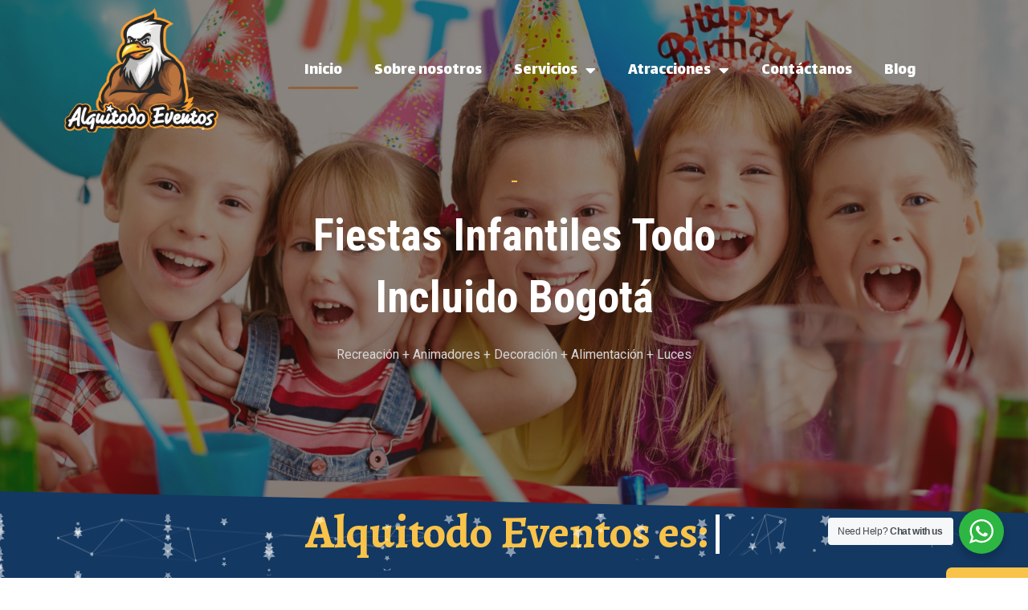

--- FILE ---
content_type: text/css
request_url: https://www.alquitodoeventos.com/wp-content/uploads/elementor/css/post-5.css?ver=1708575572
body_size: 2737
content:
.elementor-5 .elementor-element.elementor-element-5f0a33c > .elementor-container{max-width:683px;}.elementor-5 .elementor-element.elementor-element-5f0a33c > .elementor-background-overlay{background-color:var( --e-global-color-astglobalcolor2 );opacity:0.52;transition:background 0.3s, border-radius 0.3s, opacity 0.3s;}.elementor-5 .elementor-element.elementor-element-5f0a33c{transition:background 0.3s, border 0.3s, border-radius 0.3s, box-shadow 0.3s;margin-top:0px;margin-bottom:0px;padding:200px 0px 120px 0px;}.elementor-5 .elementor-element.elementor-element-5f0a33c > .elementor-shape-bottom .elementor-shape-fill{fill:#133862;}.elementor-5 .elementor-element.elementor-element-5f0a33c > .elementor-shape-bottom svg{height:29px;}.elementor-5 .elementor-element.elementor-element-136dfff > .elementor-widget-wrap > .elementor-widget:not(.elementor-widget__width-auto):not(.elementor-widget__width-initial):not(:last-child):not(.elementor-absolute){margin-bottom:5px;}.elementor-5 .elementor-element.elementor-element-9c878ec{text-align:center;}.elementor-5 .elementor-element.elementor-element-9c878ec .elementor-heading-title{color:var( --e-global-color-astglobalcolor0 );}.elementor-5 .elementor-element.elementor-element-634ec94.elementor-position-right .elementor-image-box-img{margin-left:0px;}.elementor-5 .elementor-element.elementor-element-634ec94.elementor-position-left .elementor-image-box-img{margin-right:0px;}.elementor-5 .elementor-element.elementor-element-634ec94.elementor-position-top .elementor-image-box-img{margin-bottom:0px;}.elementor-5 .elementor-element.elementor-element-634ec94 .elementor-image-box-wrapper .elementor-image-box-img{width:5%;}.elementor-5 .elementor-element.elementor-element-634ec94 .elementor-image-box-img img{transition-duration:0.3s;}.elementor-5 .elementor-element.elementor-element-634ec94 .elementor-image-box-wrapper{text-align:center;}.elementor-5 .elementor-element.elementor-element-634ec94 .elementor-image-box-title{color:#FFFFFF;}.elementor-5 .elementor-element.elementor-element-634ec94 .elementor-image-box-description{color:#D7D7D7;}.elementor-5 .elementor-element.elementor-element-634ec94 > .elementor-widget-container{margin:20px 0px 0px 0px;}.elementor-5 .elementor-element.elementor-element-b70f29d{margin-top:50px;margin-bottom:0px;}.elementor-bc-flex-widget .elementor-5 .elementor-element.elementor-element-1b7fdad.elementor-column .elementor-widget-wrap{align-items:center;}.elementor-5 .elementor-element.elementor-element-1b7fdad.elementor-column.elementor-element[data-element_type="column"] > .elementor-widget-wrap.elementor-element-populated{align-content:center;align-items:center;}.elementor-5 .elementor-element.elementor-element-1b7fdad > .elementor-element-populated{margin:0px 0px 0px 0px;--e-column-margin-right:0px;--e-column-margin-left:0px;padding:0px 0px 0px 0px;}.elementor-bc-flex-widget .elementor-5 .elementor-element.elementor-element-242dbfe.elementor-column .elementor-widget-wrap{align-items:center;}.elementor-5 .elementor-element.elementor-element-242dbfe.elementor-column.elementor-element[data-element_type="column"] > .elementor-widget-wrap.elementor-element-populated{align-content:center;align-items:center;}.elementor-5 .elementor-element.elementor-element-242dbfe > .elementor-element-populated{margin:0px 0px 0px 0px;--e-column-margin-right:0px;--e-column-margin-left:0px;padding:0px 0px 0px 0px;}.elementor-5 .elementor-element.elementor-element-40dfe926 > .elementor-container{min-height:0px;}.elementor-5 .elementor-element.elementor-element-40dfe926:not(.elementor-motion-effects-element-type-background), .elementor-5 .elementor-element.elementor-element-40dfe926 > .elementor-motion-effects-container > .elementor-motion-effects-layer{background-color:#133862;}.elementor-5 .elementor-element.elementor-element-40dfe926{transition:background 0.3s, border 0.3s, border-radius 0.3s, box-shadow 0.3s;margin-top:0px;margin-bottom:0px;}.elementor-5 .elementor-element.elementor-element-40dfe926 > .elementor-background-overlay{transition:background 0.3s, border-radius 0.3s, opacity 0.3s;}.elementor-5 .elementor-element.elementor-element-40dfe926 > .elementor-shape-bottom .elementor-shape-fill{fill:#133862;}.elementor-5 .elementor-element.elementor-element-40dfe926 > .elementor-shape-bottom svg{height:22px;transform:translateX(-50%) rotateY(180deg);}.elementor-5 .elementor-element.elementor-element-126184a > .elementor-element-populated{box-shadow:0px 0px 10px 0px rgba(0, 0, 0, 0);}.elementor-5 .elementor-element.elementor-element-7a610d9b .eael-fancy-text-container{text-align:center;}.elementor-5 .elementor-element.elementor-element-7a610d9b .eael-fancy-text-prefix{color:#F9C349;font-family:"Sahitya", Sans-serif;font-size:57px;font-weight:600;line-height:1px;}.elementor-5 .elementor-element.elementor-element-7a610d9b .eael-fancy-text-strings, .elementor-5 .elementor-element.elementor-element-7a610d9b .typed-cursor{font-family:"Roboto", Sans-serif;font-size:57px;font-weight:600;}.elementor-5 .elementor-element.elementor-element-7a610d9b .eael-fancy-text-strings{color:#FFFFFF;padding:0px 0px 0px 0px;}.elementor-5 .elementor-element.elementor-element-7a610d9b .typed-cursor{color:#FFFFFF;}.elementor-5 .elementor-element.elementor-element-7a610d9b .eael-fancy-text-suffix{color:#FFFFFF;font-size:22px;font-weight:600;line-height:1px;}.elementor-5 .elementor-element.elementor-element-7a610d9b > .elementor-widget-container{margin:0px 0px 33px 0px;padding:0px 0px 0px 0px;}.tippy-popper[data-tippy-popper-id="7a610d9b"] .tippy-tooltip, .tippy-popper[data-tippy-popper-id="7a610d9b"] .tippy-tooltip .tippy-backdrop{background-color:#000000;}.tippy-popper[data-tippy-popper-id="7a610d9b"][x-placement^=top] .tippy-tooltip .tippy-arrow{border-top-color:#000000;}.tippy-popper[data-tippy-popper-id="7a610d9b"][x-placement^=bottom] .tippy-tooltip .tippy-arrow{border-bottom-color:#000000;}.tippy-popper[data-tippy-popper-id="7a610d9b"][x-placement^=left] .tippy-tooltip .tippy-arrow{border-left-color:#000000;}.tippy-popper[data-tippy-popper-id="7a610d9b"][x-placement^=right] .tippy-tooltip .tippy-arrow{border-right-color:#000000;}.tippy-popper[data-tippy-popper-id="7a610d9b"] .tippy-tooltip .tippy-roundarrow{fill:#000000;}.tippy-popper[data-tippy-popper-id="7a610d9b"] .tippy-tooltip{color:#ffffff;max-width:350px;}.elementor-5 .elementor-element.elementor-element-3d25ca38 > .elementor-container{min-height:0px;}.elementor-5 .elementor-element.elementor-element-3d25ca38:not(.elementor-motion-effects-element-type-background), .elementor-5 .elementor-element.elementor-element-3d25ca38 > .elementor-motion-effects-container > .elementor-motion-effects-layer{background-color:#202020;}.elementor-5 .elementor-element.elementor-element-3d25ca38{transition:background 0.3s, border 0.3s, border-radius 0.3s, box-shadow 0.3s;}.elementor-5 .elementor-element.elementor-element-3d25ca38 > .elementor-background-overlay{transition:background 0.3s, border-radius 0.3s, opacity 0.3s;}.elementor-5 .elementor-element.elementor-element-7c3fc2de{text-align:center;}.elementor-5 .elementor-element.elementor-element-7c3fc2de .elementor-heading-title{color:#ffffff;font-size:65px;}.elementor-5 .elementor-element.elementor-element-3e08bd40 > .elementor-container{min-height:0px;}.elementor-5 .elementor-element.elementor-element-3e08bd40:not(.elementor-motion-effects-element-type-background), .elementor-5 .elementor-element.elementor-element-3e08bd40 > .elementor-motion-effects-container > .elementor-motion-effects-layer{background-color:#202020;}.elementor-5 .elementor-element.elementor-element-3e08bd40{transition:background 0.3s, border 0.3s, border-radius 0.3s, box-shadow 0.3s;}.elementor-5 .elementor-element.elementor-element-3e08bd40 > .elementor-background-overlay{transition:background 0.3s, border-radius 0.3s, opacity 0.3s;}.elementor-5 .elementor-element.elementor-element-455ff6b7 .elementor-counter-number-wrapper{color:#FEFEFE;font-family:"Roboto", Sans-serif;font-size:60px;font-weight:600;}.elementor-5 .elementor-element.elementor-element-455ff6b7 .elementor-counter-title{color:#FF0000;font-family:"Roboto Slab", Sans-serif;font-size:20px;font-weight:400;}.elementor-5 .elementor-element.elementor-element-380d99a6 .elementor-counter-number-wrapper{color:#FFFFFF;font-family:"Roboto", Sans-serif;font-size:60px;font-weight:600;}.elementor-5 .elementor-element.elementor-element-380d99a6 .elementor-counter-title{color:#FF0000;font-family:"Roboto Slab", Sans-serif;font-size:20px;font-weight:400;}.elementor-5 .elementor-element.elementor-element-7d212f3a .elementor-counter-number-wrapper{color:#FFFFFF;font-family:"Roboto", Sans-serif;font-size:60px;font-weight:600;}.elementor-5 .elementor-element.elementor-element-7d212f3a .elementor-counter-title{color:#FF0404;font-family:"Roboto Slab", Sans-serif;font-size:20px;font-weight:400;}.elementor-5 .elementor-element.elementor-element-1ce257dd .elementor-counter-number-wrapper{color:#FFFFFF;font-family:"Roboto", Sans-serif;font-size:60px;font-weight:600;}.elementor-5 .elementor-element.elementor-element-1ce257dd .elementor-counter-title{color:#FF0000;font-family:"Roboto Slab", Sans-serif;font-size:20px;font-weight:400;}.elementor-5 .elementor-element.elementor-element-f7514e0{transition:background 0.3s, border 0.3s, border-radius 0.3s, box-shadow 0.3s;margin-top:0px;margin-bottom:0px;padding:0px 0px 0px 0px;}.elementor-5 .elementor-element.elementor-element-f7514e0 > .elementor-background-overlay{transition:background 0.3s, border-radius 0.3s, opacity 0.3s;}.elementor-5 .elementor-element.elementor-element-f7514e0 > .elementor-shape-top .elementor-shape-fill{fill:#133862;}.elementor-5 .elementor-element.elementor-element-f7514e0 > .elementor-shape-top svg{height:37px;transform:translateX(-50%) rotateY(180deg);}.elementor-5 .elementor-element.elementor-element-f7514e0 > .elementor-shape-top{z-index:2;pointer-events:none;}.elementor-5 .elementor-element.elementor-element-f7514e0 > .elementor-shape-bottom .elementor-shape-fill{fill:#133862;}.elementor-5 .elementor-element.elementor-element-f7514e0 > .elementor-shape-bottom svg{height:57px;transform:translateX(-50%) rotateY(180deg);}.elementor-5 .elementor-element.elementor-element-f7514e0 > .elementor-shape-bottom{z-index:2;pointer-events:none;}.elementor-5 .elementor-element.elementor-element-97a4b9b:not(.elementor-motion-effects-element-type-background), .elementor-5 .elementor-element.elementor-element-97a4b9b > .elementor-motion-effects-container > .elementor-motion-effects-layer{background-color:#133862;}.elementor-5 .elementor-element.elementor-element-97a4b9b{transition:background 0.3s, border 0.3s, border-radius 0.3s, box-shadow 0.3s;}.elementor-5 .elementor-element.elementor-element-97a4b9b > .elementor-background-overlay{transition:background 0.3s, border-radius 0.3s, opacity 0.3s;}.elementor-5 .elementor-element.elementor-element-c0fa541{color:#FFFFFF;}.elementor-5 .elementor-element.elementor-element-963d7e4 .elementor-repeater-item-efa4e4d .swiper-slide-bg{background-color:#833ca3;background-image:url(http://www.alquitodoeventos.com/wp-content/uploads/2022/04/VENGADORES-4-scaled.jpg);background-size:cover;}.elementor-5 .elementor-element.elementor-element-963d7e4 .elementor-repeater-item-efa4e4d .elementor-background-overlay{background-color:#00000052;}.elementor-5 .elementor-element.elementor-element-963d7e4 .elementor-repeater-item-efa4e4d .swiper-slide-contents{margin:0 auto;}.elementor-5 .elementor-element.elementor-element-963d7e4 .elementor-repeater-item-efa4e4d .swiper-slide-inner{align-items:center;}.elementor-5 .elementor-element.elementor-element-963d7e4 .elementor-repeater-item-927b6d2 .swiper-slide-bg{background-color:#833ca3;background-image:url(http://www.alquitodoeventos.com/wp-content/uploads/2022/04/08.ROBOT-5-scaled.jpeg);background-size:cover;}.elementor-5 .elementor-element.elementor-element-963d7e4 .elementor-repeater-item-927b6d2 .elementor-background-overlay{background-color:#00000052;}.elementor-5 .elementor-element.elementor-element-963d7e4 .elementor-repeater-item-927b6d2 .swiper-slide-contents{margin:0 auto;}.elementor-5 .elementor-element.elementor-element-963d7e4 .elementor-repeater-item-927b6d2 .swiper-slide-inner{align-items:center;}.elementor-5 .elementor-element.elementor-element-963d7e4 .elementor-repeater-item-9666974 .swiper-slide-bg{background-color:#833ca3;background-image:url(http://www.alquitodoeventos.com/wp-content/uploads/2022/04/35.SUMOS-2-scaled.jpg);background-size:cover;}.elementor-5 .elementor-element.elementor-element-963d7e4 .elementor-repeater-item-9666974 .elementor-background-overlay{background-color:#00000052;}.elementor-5 .elementor-element.elementor-element-963d7e4 .elementor-repeater-item-9666974 .swiper-slide-contents{margin:0 auto;}.elementor-5 .elementor-element.elementor-element-963d7e4 .elementor-repeater-item-9666974 .swiper-slide-inner{align-items:center;}.elementor-5 .elementor-element.elementor-element-963d7e4 .elementor-repeater-item-60e9212 .swiper-slide-bg{background-color:#833ca3;background-image:url(http://www.alquitodoeventos.com/wp-content/uploads/2022/04/GAMERS-2.jpg);background-size:cover;}.elementor-5 .elementor-element.elementor-element-963d7e4 .elementor-repeater-item-60e9212 .elementor-background-overlay{background-color:#00000052;}.elementor-5 .elementor-element.elementor-element-963d7e4 .elementor-repeater-item-60e9212 .swiper-slide-contents{margin:0 auto;}.elementor-5 .elementor-element.elementor-element-963d7e4 .elementor-repeater-item-60e9212 .swiper-slide-inner{align-items:center;}.elementor-5 .elementor-element.elementor-element-963d7e4 .swiper-slide{height:605px;transition-duration:calc(5000ms*1.2);}.elementor-5 .elementor-element.elementor-element-963d7e4 .swiper-slide-contents{max-width:66%;}.elementor-5 .elementor-element.elementor-element-963d7e4 .swiper-slide-inner{text-align:center;}.elementor-5 .elementor-element.elementor-element-963d7e4 .swiper-slide-inner .elementor-slide-heading:not(:last-child){margin-bottom:5px;}.elementor-5 .elementor-element.elementor-element-963d7e4 .elementor-slide-heading{color:#F9C349;font-size:79px;font-weight:500;}.elementor-5 .elementor-element.elementor-element-963d7e4 .elementor-slide-button{font-weight:700;color:#F9C349;border-color:#F9C349;}.elementor-5 .elementor-element.elementor-element-1163ecc{color:#FFFFFF;}.elementor-5 .elementor-element.elementor-element-65e7a641 > .elementor-container{min-height:303px;}.elementor-5 .elementor-element.elementor-element-65e7a641{overflow:hidden;transition:background 0.3s, border 0.3s, border-radius 0.3s, box-shadow 0.3s;padding:100px 0px 100px 0px;}.elementor-5 .elementor-element.elementor-element-65e7a641 .elementor-background-slideshow__slide__image{background-size:cover;background-position:top center;}.elementor-5 .elementor-element.elementor-element-65e7a641 > .elementor-background-overlay{transition:background 0.3s, border-radius 0.3s, opacity 0.3s;}.elementor-5 .elementor-element.elementor-element-65e7a641 > .elementor-shape-top .elementor-shape-fill{fill:#133862;}.elementor-5 .elementor-element.elementor-element-65e7a641 > .elementor-shape-top svg{height:30px;}.elementor-5 .elementor-element.elementor-element-65e7a641 > .elementor-shape-bottom .elementor-shape-fill{fill:#133862;}.elementor-5 .elementor-element.elementor-element-65e7a641 > .elementor-shape-bottom svg{height:30px;transform:translateX(-50%) rotateY(180deg);}.elementor-5 .elementor-element.elementor-element-739a5f8{--iteration-count:infinite;--animation-duration:1200ms;--dynamic-text-color:#FFFFFF;}.elementor-5 .elementor-element.elementor-element-739a5f8 .elementor-headline{text-align:center;}.elementor-5 .elementor-element.elementor-element-739a5f8 .elementor-headline-dynamic-wrapper path{stroke:#0023FF;}.elementor-5 .elementor-element.elementor-element-739a5f8 .elementor-headline-plain-text{color:#000000;}.elementor-5 .elementor-element.elementor-element-bc3e60e .elementor-button{fill:#FFFFFF;color:#FFFFFF;background-color:#AA6B31;}.elementor-5 .elementor-element.elementor-element-4519811:not(.elementor-motion-effects-element-type-background), .elementor-5 .elementor-element.elementor-element-4519811 > .elementor-motion-effects-container > .elementor-motion-effects-layer{background-color:#133862;}.elementor-5 .elementor-element.elementor-element-4519811{transition:background 0.3s, border 0.3s, border-radius 0.3s, box-shadow 0.3s;}.elementor-5 .elementor-element.elementor-element-4519811 > .elementor-background-overlay{transition:background 0.3s, border-radius 0.3s, opacity 0.3s;}.elementor-5 .elementor-element.elementor-element-178c904:not(.elementor-motion-effects-element-type-background), .elementor-5 .elementor-element.elementor-element-178c904 > .elementor-motion-effects-container > .elementor-motion-effects-layer{background-color:#133862;}.elementor-5 .elementor-element.elementor-element-178c904{transition:background 0.3s, border 0.3s, border-radius 0.3s, box-shadow 0.3s;}.elementor-5 .elementor-element.elementor-element-178c904 > .elementor-background-overlay{transition:background 0.3s, border-radius 0.3s, opacity 0.3s;}.elementor-5 .elementor-element.elementor-element-0e6e970{color:#FFFFFF;}.elementor-5 .elementor-element.elementor-element-52b1b21:not(.elementor-motion-effects-element-type-background), .elementor-5 .elementor-element.elementor-element-52b1b21 > .elementor-motion-effects-container > .elementor-motion-effects-layer{background-color:#133862;}.elementor-5 .elementor-element.elementor-element-52b1b21{transition:background 0.3s, border 0.3s, border-radius 0.3s, box-shadow 0.3s;}.elementor-5 .elementor-element.elementor-element-52b1b21 > .elementor-background-overlay{transition:background 0.3s, border-radius 0.3s, opacity 0.3s;}.elementor-5 .elementor-element.elementor-element-0a8844e{color:#FFFFFF;}.elementor-5 .elementor-element.elementor-element-df2335a > .elementor-container{max-width:1169px;}.elementor-5 .elementor-element.elementor-element-df2335a > .elementor-container > .elementor-column > .elementor-widget-wrap{align-content:center;align-items:center;}.elementor-5 .elementor-element.elementor-element-df2335a{overflow:hidden;transition:background 0.3s, border 0.3s, border-radius 0.3s, box-shadow 0.3s;padding:100px 0px 100px 0px;}.elementor-5 .elementor-element.elementor-element-df2335a:not(.elementor-motion-effects-element-type-background), .elementor-5 .elementor-element.elementor-element-df2335a > .elementor-motion-effects-container > .elementor-motion-effects-layer{background-color:#0022AA;background-image:url("http://www.alquitodoeventos.com/wp-content/uploads/2022/05/Sin-titulo-1.png");background-size:cover;}.elementor-5 .elementor-element.elementor-element-df2335a > .elementor-background-overlay{opacity:1;transition:background 0.3s, border-radius 0.3s, opacity 0.3s;}.elementor-5 .elementor-element.elementor-element-df2335a > .elementor-shape-top .elementor-shape-fill{fill:#133862;}.elementor-5 .elementor-element.elementor-element-df2335a > .elementor-shape-top svg{height:28px;}.elementor-5 .elementor-element.elementor-element-df2335a > .elementor-shape-bottom .elementor-shape-fill{fill:#133862;}.elementor-5 .elementor-element.elementor-element-df2335a > .elementor-shape-bottom svg{height:28px;transform:translateX(-50%) rotateY(180deg);}.elementor-5 .elementor-element.elementor-element-c574536 .elementor-field-group{padding-right:calc( 10px/2 );padding-left:calc( 10px/2 );margin-bottom:10px;}.elementor-5 .elementor-element.elementor-element-c574536 .elementor-form-fields-wrapper{margin-left:calc( -10px/2 );margin-right:calc( -10px/2 );margin-bottom:-10px;}.elementor-5 .elementor-element.elementor-element-c574536 .elementor-field-group.recaptcha_v3-bottomleft, .elementor-5 .elementor-element.elementor-element-c574536 .elementor-field-group.recaptcha_v3-bottomright{margin-bottom:0;}body.rtl .elementor-5 .elementor-element.elementor-element-c574536 .elementor-labels-inline .elementor-field-group > label{padding-left:0px;}body:not(.rtl) .elementor-5 .elementor-element.elementor-element-c574536 .elementor-labels-inline .elementor-field-group > label{padding-right:0px;}body .elementor-5 .elementor-element.elementor-element-c574536 .elementor-labels-above .elementor-field-group > label{padding-bottom:0px;}.elementor-5 .elementor-element.elementor-element-c574536 .elementor-field-group > label, .elementor-5 .elementor-element.elementor-element-c574536 .elementor-field-subgroup label{color:#FFFFFF;}.elementor-5 .elementor-element.elementor-element-c574536 .elementor-field-type-html{padding-bottom:0px;color:#942828;}.elementor-5 .elementor-element.elementor-element-c574536 .elementor-field-group:not(.elementor-field-type-upload) .elementor-field:not(.elementor-select-wrapper){background-color:#ffffff;}.elementor-5 .elementor-element.elementor-element-c574536 .elementor-field-group .elementor-select-wrapper select{background-color:#ffffff;}.elementor-5 .elementor-element.elementor-element-c574536 .e-form__buttons__wrapper__button-next{color:#ffffff;}.elementor-5 .elementor-element.elementor-element-c574536 .elementor-button[type="submit"]{color:#ffffff;}.elementor-5 .elementor-element.elementor-element-c574536 .elementor-button[type="submit"] svg *{fill:#ffffff;}.elementor-5 .elementor-element.elementor-element-c574536 .e-form__buttons__wrapper__button-previous{color:#ffffff;}.elementor-5 .elementor-element.elementor-element-c574536 .e-form__buttons__wrapper__button-next:hover{color:#ffffff;}.elementor-5 .elementor-element.elementor-element-c574536 .elementor-button[type="submit"]:hover{color:#ffffff;}.elementor-5 .elementor-element.elementor-element-c574536 .elementor-button[type="submit"]:hover svg *{fill:#ffffff;}.elementor-5 .elementor-element.elementor-element-c574536 .e-form__buttons__wrapper__button-previous:hover{color:#ffffff;}.elementor-5 .elementor-element.elementor-element-c574536 .elementor-message.elementor-message-success{color:#FFFFFF;}.elementor-5 .elementor-element.elementor-element-c574536 .elementor-message.elementor-message-danger{color:#FFFFFF;}.elementor-5 .elementor-element.elementor-element-c574536 .elementor-message.elementor-help-inline{color:#FFFFFF;}.elementor-5 .elementor-element.elementor-element-c574536{--e-form-steps-indicators-spacing:20px;--e-form-steps-indicator-padding:30px;--e-form-steps-indicator-inactive-secondary-color:#ffffff;--e-form-steps-indicator-active-secondary-color:#ffffff;--e-form-steps-indicator-completed-secondary-color:#ffffff;--e-form-steps-divider-width:1px;--e-form-steps-divider-gap:10px;}.elementor-5 .elementor-element.elementor-element-80ebb87{text-align:center;}.elementor-5 .elementor-element.elementor-element-80ebb87 .elementor-heading-title{color:#FFFFFF;}.elementor-5 .elementor-element.elementor-element-7400e20c > .elementor-container > .elementor-column > .elementor-widget-wrap{align-content:center;align-items:center;}.elementor-5 .elementor-element.elementor-element-7400e20c{padding:100px 0px 100px 0px;}.elementor-5 .elementor-element.elementor-element-35fce427{text-align:center;}.elementor-5 .elementor-element.elementor-element-35fce427 .elementor-heading-title{color:#CBA557;font-size:25px;}.elementor-5 .elementor-element.elementor-element-35fce427 > .elementor-widget-container{margin:-10px 0px 0px 0px;}.elementor-5 .elementor-element.elementor-element-1c082c9:not(.elementor-motion-effects-element-type-background) > .elementor-widget-wrap, .elementor-5 .elementor-element.elementor-element-1c082c9 > .elementor-widget-wrap > .elementor-motion-effects-container > .elementor-motion-effects-layer{background-color:#0201010D;}.elementor-5 .elementor-element.elementor-element-1c082c9 > .elementor-element-populated{transition:background 0.3s, border 0.3s, border-radius 0.3s, box-shadow 0.3s;}.elementor-5 .elementor-element.elementor-element-1c082c9 > .elementor-element-populated > .elementor-background-overlay{transition:background 0.3s, border-radius 0.3s, opacity 0.3s;}.elementor-5 .elementor-element.elementor-element-3e9c7e73 .elementor-main-swiper{height:134px;width:100%;}.elementor-5 .elementor-element.elementor-element-3e9c7e73 .elementor-main-swiper .elementor-carousel-image{background-size:contain;}.elementor-5 .elementor-element.elementor-element-3e9c7e73.elementor-skin-slideshow .elementor-main-swiper{margin-bottom:0px;}.elementor-5 .elementor-element.elementor-element-3e9c7e73 .elementor-main-swiper .swiper-slide{padding:25px 25px 25px 25px;}.elementor-5 .elementor-element.elementor-element-3e9c7e73 .elementor-swiper-button{font-size:25px;color:#898989;}.elementor-5 .elementor-element.elementor-element-3e9c7e73 .elementor-swiper-button svg{fill:#898989;}.elementor-5 .elementor-element.elementor-element-3e9c7e73 .elementor-custom-embed-play i{color:rgba(35,164,85,0);font-size:20px;}.elementor-5 .elementor-element.elementor-element-3e9c7e73 .elementor-custom-embed-play svg{fill:rgba(35,164,85,0);}#elementor-lightbox-slideshow-3e9c7e73 .elementor-video-container{width:50%;}body.elementor-page-5:not(.elementor-motion-effects-element-type-background), body.elementor-page-5 > .elementor-motion-effects-container > .elementor-motion-effects-layer{background-color:#ffffff;}@media(max-width:1024px){.elementor-5 .elementor-element.elementor-element-5f0a33c{padding:120px 80px 80px 80px;}.elementor-5 .elementor-element.elementor-element-9c878ec > .elementor-widget-container{padding:0px 0px 0px 0px;}.elementor-5 .elementor-element.elementor-element-242dbfe > .elementor-element-populated{padding:0px 0px 0px 0px;}.elementor-5 .elementor-element.elementor-element-7c3fc2de .elementor-heading-title{font-size:45px;}.elementor-5 .elementor-element.elementor-element-7400e20c{padding:100px 25px 100px 25px;}.elementor-5 .elementor-element.elementor-element-35fce427{text-align:center;}.elementor-5 .elementor-element.elementor-element-3e9c7e73 .elementor-main-swiper{height:150px;width:365px;}.elementor-5 .elementor-element.elementor-element-3e9c7e73.elementor-skin-slideshow .elementor-main-swiper{margin-bottom:10px;}}@media(max-width:767px){.elementor-5 .elementor-element.elementor-element-5f0a33c > .elementor-shape-bottom svg{height:25px;}.elementor-5 .elementor-element.elementor-element-5f0a33c{padding:120px 0px 60px 0px;}.elementor-5 .elementor-element.elementor-element-136dfff{width:100%;}.elementor-5 .elementor-element.elementor-element-136dfff > .elementor-element-populated{margin:0px 0px 0px 0px;--e-column-margin-right:0px;--e-column-margin-left:0px;padding:0px 0px 0px 0px;}.elementor-5 .elementor-element.elementor-element-634ec94 .elementor-image-box-img{margin-bottom:0px;}.elementor-5 .elementor-element.elementor-element-634ec94 .elementor-image-box-title{margin-bottom:20px;}.elementor-5 .elementor-element.elementor-element-242dbfe > .elementor-element-populated{padding:25px 0px 0px 0px;}.elementor-5 .elementor-element.elementor-element-40dfe926{padding:0px 50px 0px 50px;}.elementor-5 .elementor-element.elementor-element-7a610d9b .eael-fancy-text-prefix{font-size:18px;}.elementor-5 .elementor-element.elementor-element-7a610d9b .eael-fancy-text-strings, .elementor-5 .elementor-element.elementor-element-7a610d9b .typed-cursor{font-size:12px;}.elementor-5 .elementor-element.elementor-element-7a610d9b .eael-fancy-text-suffix{font-size:1px;}.elementor-5 .elementor-element.elementor-element-3d25ca38{padding:0px 50px 0px 50px;}.elementor-5 .elementor-element.elementor-element-7c3fc2de .elementor-heading-title{font-size:30px;}.elementor-5 .elementor-element.elementor-element-3e08bd40{padding:0px 50px 0px 50px;}.elementor-5 .elementor-element.elementor-element-963d7e4 .elementor-slide-heading{font-size:30px;}.elementor-5 .elementor-element.elementor-element-7400e20c{padding:50px 20px 50px 20px;}.elementor-5 .elementor-element.elementor-element-3e9c7e73 .elementor-main-swiper{height:240px;width:310px;}.elementor-5 .elementor-element.elementor-element-3e9c7e73.elementor-skin-slideshow .elementor-main-swiper{margin-bottom:10px;}}@media(min-width:768px){.elementor-5 .elementor-element.elementor-element-136dfff{width:100%;}.elementor-5 .elementor-element.elementor-element-1b7fdad{width:32%;}.elementor-5 .elementor-element.elementor-element-242dbfe{width:67.906%;}.elementor-5 .elementor-element.elementor-element-9bf8af0{width:51.754%;}.elementor-5 .elementor-element.elementor-element-72cdb62{width:48.16%;}.elementor-5 .elementor-element.elementor-element-285486f{width:49.035%;}.elementor-5 .elementor-element.elementor-element-2a91a01{width:50.879%;}.elementor-5 .elementor-element.elementor-element-35bb0942{width:35%;}.elementor-5 .elementor-element.elementor-element-1c082c9{width:65%;}}@media(max-width:1024px) and (min-width:768px){.elementor-5 .elementor-element.elementor-element-136dfff{width:85%;}.elementor-5 .elementor-element.elementor-element-1b7fdad{width:35%;}.elementor-5 .elementor-element.elementor-element-242dbfe{width:40%;}.elementor-5 .elementor-element.elementor-element-35bb0942{width:50%;}.elementor-5 .elementor-element.elementor-element-1c082c9{width:50%;}}

--- FILE ---
content_type: text/css
request_url: https://www.alquitodoeventos.com/wp-content/uploads/elementor/css/post-2590.css?ver=1664307236
body_size: 312
content:
.elementor-2590 .elementor-element.elementor-element-984d07c > .elementor-container{min-height:90px;}.elementor-2590 .elementor-element.elementor-element-984d07c:not(.elementor-motion-effects-element-type-background), .elementor-2590 .elementor-element.elementor-element-984d07c > .elementor-motion-effects-container > .elementor-motion-effects-layer{background-color:#FFFFFF00;}.elementor-2590 .elementor-element.elementor-element-984d07c{transition:background 0.3s, border 0.3s, border-radius 0.3s, box-shadow 0.3s;margin-top:0px;margin-bottom:-177px;z-index:10;}.elementor-2590 .elementor-element.elementor-element-984d07c > .elementor-background-overlay{transition:background 0.3s, border-radius 0.3s, opacity 0.3s;}.elementor-2590 .elementor-element.elementor-element-abb5e5f{text-align:left;}.elementor-2590 .elementor-element.elementor-element-abb5e5f img{width:74%;}.elementor-2590 .elementor-element.elementor-element-8e8bb98 .elementor-menu-toggle{margin:0 auto;background-color:#002AFF;}.elementor-2590 .elementor-element.elementor-element-8e8bb98 .elementor-nav-menu .elementor-item{font-family:"Lalezar", Sans-serif;font-size:20px;}.elementor-2590 .elementor-element.elementor-element-8e8bb98 .elementor-nav-menu--main .elementor-item{color:#FFFFFF;fill:#FFFFFF;}.elementor-2590 .elementor-element.elementor-element-8e8bb98 .elementor-nav-menu--main:not(.e--pointer-framed) .elementor-item:before,
					.elementor-2590 .elementor-element.elementor-element-8e8bb98 .elementor-nav-menu--main:not(.e--pointer-framed) .elementor-item:after{background-color:#e18f37;}.elementor-2590 .elementor-element.elementor-element-8e8bb98 .e--pointer-framed .elementor-item:before,
					.elementor-2590 .elementor-element.elementor-element-8e8bb98 .e--pointer-framed .elementor-item:after{border-color:#e18f37;}.elementor-2590 .elementor-element.elementor-element-8e8bb98 .elementor-nav-menu--main:not(.e--pointer-framed) .elementor-item.elementor-item-active:before,
					.elementor-2590 .elementor-element.elementor-element-8e8bb98 .elementor-nav-menu--main:not(.e--pointer-framed) .elementor-item.elementor-item-active:after{background-color:#93613b;}.elementor-2590 .elementor-element.elementor-element-8e8bb98 .e--pointer-framed .elementor-item.elementor-item-active:before,
					.elementor-2590 .elementor-element.elementor-element-8e8bb98 .e--pointer-framed .elementor-item.elementor-item-active:after{border-color:#93613b;}.elementor-2590 .elementor-element.elementor-element-8e8bb98 .elementor-nav-menu--dropdown a:hover,
					.elementor-2590 .elementor-element.elementor-element-8e8bb98 .elementor-nav-menu--dropdown a.elementor-item-active,
					.elementor-2590 .elementor-element.elementor-element-8e8bb98 .elementor-nav-menu--dropdown a.highlighted{background-color:#93613BAD;}.elementor-2590 .elementor-element.elementor-element-8e8bb98 .elementor-nav-menu--dropdown a.elementor-item-active{background-color:#EEAC3E;}.elementor-2590 .elementor-element.elementor-element-8e8bb98 div.elementor-menu-toggle{color:#FF0EF7;}.elementor-2590 .elementor-element.elementor-element-8e8bb98 div.elementor-menu-toggle svg{fill:#FF0EF7;}.elementor-2590 .elementor-element.elementor-element-8e8bb98 div.elementor-menu-toggle:hover{color:#4F0F0F;}.elementor-2590 .elementor-element.elementor-element-8e8bb98 .elementor-menu-toggle:hover{background-color:#AD2E2E;}@media(max-width:767px){.elementor-2590 .elementor-element.elementor-element-abb5e5f img{width:85%;max-width:83%;height:45px;}}@media(min-width:768px){.elementor-2590 .elementor-element.elementor-element-a8cae55{width:24.474%;}.elementor-2590 .elementor-element.elementor-element-5882452{width:75.526%;}}

--- FILE ---
content_type: text/css
request_url: https://www.alquitodoeventos.com/wp-content/uploads/elementor/css/post-2614.css?ver=1702588345
body_size: 953
content:
.elementor-2614 .elementor-element.elementor-element-13c8d384 > .elementor-container > .elementor-column > .elementor-widget-wrap{align-content:flex-start;align-items:flex-start;}.elementor-2614 .elementor-element.elementor-element-13c8d384:not(.elementor-motion-effects-element-type-background), .elementor-2614 .elementor-element.elementor-element-13c8d384 > .elementor-motion-effects-container > .elementor-motion-effects-layer{background-color:#000000;}.elementor-2614 .elementor-element.elementor-element-13c8d384{transition:background 0.3s, border 0.3s, border-radius 0.3s, box-shadow 0.3s;padding:65px 0px 0px 0px;}.elementor-2614 .elementor-element.elementor-element-13c8d384 > .elementor-background-overlay{transition:background 0.3s, border-radius 0.3s, opacity 0.3s;}.elementor-2614 .elementor-element.elementor-element-f7a040e > .elementor-element-populated{margin:0% 20% 0% 0%;--e-column-margin-right:20%;--e-column-margin-left:0%;}.elementor-2614 .elementor-element.elementor-element-4d9cc45{text-align:right;}.elementor-2614 .elementor-element.elementor-element-4d9cc45 img{width:78%;}.elementor-2614 .elementor-element.elementor-element-9de28e4{text-align:center;}.elementor-2614 .elementor-element.elementor-element-9de28e4 img{width:40%;}.elementor-2614 .elementor-element.elementor-element-a7e294e{text-align:center;color:#FFFFFFF7;font-family:"Arial", Sans-serif;font-size:12px;font-weight:normal;font-style:italic;line-height:1.8em;text-shadow:0px 0px 8px rgba(255, 222.8478260869565, 0, 0.92);}.elementor-2614 .elementor-element.elementor-element-102cd65 .elementor-repeater-item-b9433ea.elementor-social-icon{background-color:#B906E3;}.elementor-2614 .elementor-element.elementor-element-102cd65 .elementor-repeater-item-b9433ea.elementor-social-icon i{color:#FF00D2;}.elementor-2614 .elementor-element.elementor-element-102cd65 .elementor-repeater-item-b9433ea.elementor-social-icon svg{fill:#FF00D2;}.elementor-2614 .elementor-element.elementor-element-102cd65{--grid-template-columns:repeat(0, auto);--icon-size:12px;--grid-column-gap:5px;--grid-row-gap:0px;}.elementor-2614 .elementor-element.elementor-element-102cd65 .elementor-widget-container{text-align:center;}.elementor-2614 .elementor-element.elementor-element-102cd65 .elementor-social-icon{--icon-padding:0.9em;}.elementor-2614 .elementor-element.elementor-element-102cd65 > .elementor-widget-container{margin:37px 0px 0px 0px;padding:0px 0px 38px 0px;}.elementor-2614 .elementor-element.elementor-element-378bab5{text-align:center;}.elementor-2614 .elementor-element.elementor-element-378bab5 .elementor-heading-title{color:#F9C349;font-size:37px;font-weight:500;}.elementor-2614 .elementor-element.elementor-element-3c75901{margin-top:30px;margin-bottom:0px;}.elementor-2614 .elementor-element.elementor-element-32626a0 .elementor-menu-toggle{margin:0 auto;}.elementor-2614 .elementor-element.elementor-element-32626a0 .elementor-nav-menu .elementor-item{font-weight:500;}.elementor-2614 .elementor-element.elementor-element-32626a0 .elementor-nav-menu--main .elementor-item{color:#F9C349;fill:#F9C349;}.elementor-2614 .elementor-element.elementor-element-e40fa0a{text-align:center;}.elementor-2614 .elementor-element.elementor-element-e40fa0a .elementor-heading-title{color:#F9C349;font-size:37px;font-weight:500;}.elementor-2614 .elementor-element.elementor-element-30be63b7 .elementor-icon-list-items:not(.elementor-inline-items) .elementor-icon-list-item:not(:last-child){padding-bottom:calc(20px/2);}.elementor-2614 .elementor-element.elementor-element-30be63b7 .elementor-icon-list-items:not(.elementor-inline-items) .elementor-icon-list-item:not(:first-child){margin-top:calc(20px/2);}.elementor-2614 .elementor-element.elementor-element-30be63b7 .elementor-icon-list-items.elementor-inline-items .elementor-icon-list-item{margin-right:calc(20px/2);margin-left:calc(20px/2);}.elementor-2614 .elementor-element.elementor-element-30be63b7 .elementor-icon-list-items.elementor-inline-items{margin-right:calc(-20px/2);margin-left:calc(-20px/2);}body.rtl .elementor-2614 .elementor-element.elementor-element-30be63b7 .elementor-icon-list-items.elementor-inline-items .elementor-icon-list-item:after{left:calc(-20px/2);}body:not(.rtl) .elementor-2614 .elementor-element.elementor-element-30be63b7 .elementor-icon-list-items.elementor-inline-items .elementor-icon-list-item:after{right:calc(-20px/2);}.elementor-2614 .elementor-element.elementor-element-30be63b7 .elementor-icon-list-icon i{color:#d7d7d9;}.elementor-2614 .elementor-element.elementor-element-30be63b7 .elementor-icon-list-icon svg{fill:#d7d7d9;}.elementor-2614 .elementor-element.elementor-element-30be63b7{--e-icon-list-icon-size:14px;}.elementor-2614 .elementor-element.elementor-element-30be63b7 .elementor-icon-list-text{color:#F9C349;padding-left:10px;}.elementor-2614 .elementor-element.elementor-element-30be63b7 .elementor-icon-list-item > .elementor-icon-list-text, .elementor-2614 .elementor-element.elementor-element-30be63b7 .elementor-icon-list-item > a{font-family:"Montserrat", Sans-serif;font-size:15px;font-weight:500;}.elementor-2614 .elementor-element.elementor-element-5b5a486{text-align:center;}.elementor-2614 .elementor-element.elementor-element-5b5a486 .elementor-heading-title{color:#F9C349;font-size:37px;font-weight:500;}.elementor-2614 .elementor-element.elementor-element-4ca0ea3 .elementor-icon-list-items:not(.elementor-inline-items) .elementor-icon-list-item:not(:last-child){padding-bottom:calc(5px/2);}.elementor-2614 .elementor-element.elementor-element-4ca0ea3 .elementor-icon-list-items:not(.elementor-inline-items) .elementor-icon-list-item:not(:first-child){margin-top:calc(5px/2);}.elementor-2614 .elementor-element.elementor-element-4ca0ea3 .elementor-icon-list-items.elementor-inline-items .elementor-icon-list-item{margin-right:calc(5px/2);margin-left:calc(5px/2);}.elementor-2614 .elementor-element.elementor-element-4ca0ea3 .elementor-icon-list-items.elementor-inline-items{margin-right:calc(-5px/2);margin-left:calc(-5px/2);}body.rtl .elementor-2614 .elementor-element.elementor-element-4ca0ea3 .elementor-icon-list-items.elementor-inline-items .elementor-icon-list-item:after{left:calc(-5px/2);}body:not(.rtl) .elementor-2614 .elementor-element.elementor-element-4ca0ea3 .elementor-icon-list-items.elementor-inline-items .elementor-icon-list-item:after{right:calc(-5px/2);}.elementor-2614 .elementor-element.elementor-element-4ca0ea3 .elementor-icon-list-icon i{color:#ffffff;}.elementor-2614 .elementor-element.elementor-element-4ca0ea3 .elementor-icon-list-icon svg{fill:#ffffff;}.elementor-2614 .elementor-element.elementor-element-4ca0ea3 .elementor-icon-list-text{color:#F9C349;padding-left:15px;text-shadow:0px 0px 10px rgba(0,0,0,0.3);}.elementor-2614 .elementor-element.elementor-element-4ca0ea3 .elementor-icon-list-item > .elementor-icon-list-text, .elementor-2614 .elementor-element.elementor-element-4ca0ea3 .elementor-icon-list-item > a{font-size:14px;font-weight:500;}@media(max-width:1024px) and (min-width:768px){.elementor-2614 .elementor-element.elementor-element-f7a040e{width:33%;}.elementor-2614 .elementor-element.elementor-element-051b981{width:33%;}.elementor-2614 .elementor-element.elementor-element-130bb1f7{width:25%;}}@media(max-width:1024px){.elementor-2614 .elementor-element.elementor-element-13c8d384{padding:25px 20px 0px 20px;}.elementor-2614 .elementor-element.elementor-element-f7a040e > .elementor-element-populated{margin:0% 10% 0% 0%;--e-column-margin-right:10%;--e-column-margin-left:0%;}.elementor-2614 .elementor-element.elementor-element-30be63b7 .elementor-icon-list-items:not(.elementor-inline-items) .elementor-icon-list-item:not(:last-child){padding-bottom:calc(30px/2);}.elementor-2614 .elementor-element.elementor-element-30be63b7 .elementor-icon-list-items:not(.elementor-inline-items) .elementor-icon-list-item:not(:first-child){margin-top:calc(30px/2);}.elementor-2614 .elementor-element.elementor-element-30be63b7 .elementor-icon-list-items.elementor-inline-items .elementor-icon-list-item{margin-right:calc(30px/2);margin-left:calc(30px/2);}.elementor-2614 .elementor-element.elementor-element-30be63b7 .elementor-icon-list-items.elementor-inline-items{margin-right:calc(-30px/2);margin-left:calc(-30px/2);}body.rtl .elementor-2614 .elementor-element.elementor-element-30be63b7 .elementor-icon-list-items.elementor-inline-items .elementor-icon-list-item:after{left:calc(-30px/2);}body:not(.rtl) .elementor-2614 .elementor-element.elementor-element-30be63b7 .elementor-icon-list-items.elementor-inline-items .elementor-icon-list-item:after{right:calc(-30px/2);}.elementor-2614 .elementor-element.elementor-element-4ca0ea3 .elementor-icon-list-item > .elementor-icon-list-text, .elementor-2614 .elementor-element.elementor-element-4ca0ea3 .elementor-icon-list-item > a{font-size:13px;}}@media(max-width:767px){.elementor-2614 .elementor-element.elementor-element-13c8d384{padding:25px 25px 0px 25px;}.elementor-2614 .elementor-element.elementor-element-f7a040e{width:100%;}.elementor-2614 .elementor-element.elementor-element-f7a040e > .elementor-element-populated{margin:0px 0px 0px 16px;--e-column-margin-right:0px;--e-column-margin-left:16px;padding:0px 0px 0px 0px;}.elementor-2614 .elementor-element.elementor-element-051b981{width:100%;}.elementor-2614 .elementor-element.elementor-element-051b981 > .elementor-element-populated{margin:30px 0px 0px 0px;--e-column-margin-right:0px;--e-column-margin-left:0px;}.elementor-2614 .elementor-element.elementor-element-0f30520{width:50%;}.elementor-2614 .elementor-element.elementor-element-130bb1f7{width:50%;}.elementor-2614 .elementor-element.elementor-element-130bb1f7 > .elementor-element-populated{margin:-3px 0px 0px 0px;--e-column-margin-right:0px;--e-column-margin-left:0px;}.elementor-2614 .elementor-element.elementor-element-e40fa0a .elementor-heading-title{font-size:23px;}.elementor-2614 .elementor-element.elementor-element-2b296fe7{width:50%;}.elementor-2614 .elementor-element.elementor-element-2b296fe7 > .elementor-element-populated{margin:12px 0px 0px -4px;--e-column-margin-right:0px;--e-column-margin-left:-4px;}.elementor-2614 .elementor-element.elementor-element-5b5a486 .elementor-heading-title{font-size:30px;}}

--- FILE ---
content_type: text/css
request_url: https://www.alquitodoeventos.com/wp-content/uploads/elementor/css/post-2398.css?ver=1664301326
body_size: 169
content:
.elementor-2398 .elementor-element.elementor-element-3cf2b8f0 > .elementor-container{max-width:500px;}.elementor-2398 .elementor-element.elementor-element-3cf2b8f0:not(.elementor-motion-effects-element-type-background), .elementor-2398 .elementor-element.elementor-element-3cf2b8f0 > .elementor-motion-effects-container > .elementor-motion-effects-layer{background-color:#02010100;}.elementor-2398 .elementor-element.elementor-element-3cf2b8f0 > .elementor-background-overlay{background-color:#02010100;opacity:0;transition:background 0.3s, border-radius 0.3s, opacity 0.3s;}.elementor-2398 .elementor-element.elementor-element-3cf2b8f0{transition:background 0.3s, border 0.3s, border-radius 0.3s, box-shadow 0.3s;}.elementor-2398 .elementor-element.elementor-element-1002d1f6 .elementor-button{font-size:25px;text-transform:capitalize;}#elementor-popup-modal-2398 .dialog-message{width:292px;height:auto;padding:0% 0% 0% 19%;}#elementor-popup-modal-2398{justify-content:flex-end;align-items:flex-end;}#elementor-popup-modal-2398 .dialog-widget-content{animation-duration:1.2s;background-color:#02010100;box-shadow:2px 8px 23px 3px rgba(0, 0, 0, 0);margin:85px 85px 85px 125px;}@media(max-width:767px){.elementor-2398 .elementor-element.elementor-element-3cf2b8f0{margin-top:0px;margin-bottom:0px;padding:0px 0px 0px 0px;}.elementor-2398 .elementor-element.elementor-element-36eef0cc > .elementor-element-populated{margin:0px 0px 0px -46px;--e-column-margin-right:0px;--e-column-margin-left:-46px;padding:0px 47px 0px 0px;}#elementor-popup-modal-2398{justify-content:center;align-items:center;}}

--- FILE ---
content_type: application/javascript
request_url: https://www.alquitodoeventos.com/wp-content/plugins/premium-addons-pro/assets/frontend/min-js/particles.min.js
body_size: 46561
content:
!function () { "use strict"; "SVGPathSeg" in window || (window.SVGPathSeg = function (t, e, i) { this.pathSegType = t, this.pathSegTypeAsLetter = e, this._owningPathSegList = i }, window.SVGPathSeg.prototype.classname = "SVGPathSeg", window.SVGPathSeg.PATHSEG_UNKNOWN = 0, window.SVGPathSeg.PATHSEG_CLOSEPATH = 1, window.SVGPathSeg.PATHSEG_MOVETO_ABS = 2, window.SVGPathSeg.PATHSEG_MOVETO_REL = 3, window.SVGPathSeg.PATHSEG_LINETO_ABS = 4, window.SVGPathSeg.PATHSEG_LINETO_REL = 5, window.SVGPathSeg.PATHSEG_CURVETO_CUBIC_ABS = 6, window.SVGPathSeg.PATHSEG_CURVETO_CUBIC_REL = 7, window.SVGPathSeg.PATHSEG_CURVETO_QUADRATIC_ABS = 8, window.SVGPathSeg.PATHSEG_CURVETO_QUADRATIC_REL = 9, window.SVGPathSeg.PATHSEG_ARC_ABS = 10, window.SVGPathSeg.PATHSEG_ARC_REL = 11, window.SVGPathSeg.PATHSEG_LINETO_HORIZONTAL_ABS = 12, window.SVGPathSeg.PATHSEG_LINETO_HORIZONTAL_REL = 13, window.SVGPathSeg.PATHSEG_LINETO_VERTICAL_ABS = 14, window.SVGPathSeg.PATHSEG_LINETO_VERTICAL_REL = 15, window.SVGPathSeg.PATHSEG_CURVETO_CUBIC_SMOOTH_ABS = 16, window.SVGPathSeg.PATHSEG_CURVETO_CUBIC_SMOOTH_REL = 17, window.SVGPathSeg.PATHSEG_CURVETO_QUADRATIC_SMOOTH_ABS = 18, window.SVGPathSeg.PATHSEG_CURVETO_QUADRATIC_SMOOTH_REL = 19, window.SVGPathSeg.prototype._segmentChanged = function () { this._owningPathSegList && this._owningPathSegList.segmentChanged(this) }, window.SVGPathSegClosePath = function (t) { window.SVGPathSeg.call(this, window.SVGPathSeg.PATHSEG_CLOSEPATH, "z", t) }, window.SVGPathSegClosePath.prototype = Object.create(window.SVGPathSeg.prototype), window.SVGPathSegClosePath.prototype.toString = function () { return "[object SVGPathSegClosePath]" }, window.SVGPathSegClosePath.prototype._asPathString = function () { return this.pathSegTypeAsLetter }, window.SVGPathSegClosePath.prototype.clone = function () { return new window.SVGPathSegClosePath(void 0) }, window.SVGPathSegMovetoAbs = function (t, e, i) { window.SVGPathSeg.call(this, window.SVGPathSeg.PATHSEG_MOVETO_ABS, "M", t), this._x = e, this._y = i }, window.SVGPathSegMovetoAbs.prototype = Object.create(window.SVGPathSeg.prototype), window.SVGPathSegMovetoAbs.prototype.toString = function () { return "[object SVGPathSegMovetoAbs]" }, window.SVGPathSegMovetoAbs.prototype._asPathString = function () { return this.pathSegTypeAsLetter + " " + this._x + " " + this._y }, window.SVGPathSegMovetoAbs.prototype.clone = function () { return new window.SVGPathSegMovetoAbs(void 0, this._x, this._y) }, Object.defineProperty(window.SVGPathSegMovetoAbs.prototype, "x", { get: function () { return this._x }, set: function (t) { this._x = t, this._segmentChanged() }, enumerable: !0 }), Object.defineProperty(window.SVGPathSegMovetoAbs.prototype, "y", { get: function () { return this._y }, set: function (t) { this._y = t, this._segmentChanged() }, enumerable: !0 }), window.SVGPathSegMovetoRel = function (t, e, i) { window.SVGPathSeg.call(this, window.SVGPathSeg.PATHSEG_MOVETO_REL, "m", t), this._x = e, this._y = i }, window.SVGPathSegMovetoRel.prototype = Object.create(window.SVGPathSeg.prototype), window.SVGPathSegMovetoRel.prototype.toString = function () { return "[object SVGPathSegMovetoRel]" }, window.SVGPathSegMovetoRel.prototype._asPathString = function () { return this.pathSegTypeAsLetter + " " + this._x + " " + this._y }, window.SVGPathSegMovetoRel.prototype.clone = function () { return new window.SVGPathSegMovetoRel(void 0, this._x, this._y) }, Object.defineProperty(window.SVGPathSegMovetoRel.prototype, "x", { get: function () { return this._x }, set: function (t) { this._x = t, this._segmentChanged() }, enumerable: !0 }), Object.defineProperty(window.SVGPathSegMovetoRel.prototype, "y", { get: function () { return this._y }, set: function (t) { this._y = t, this._segmentChanged() }, enumerable: !0 }), window.SVGPathSegLinetoAbs = function (t, e, i) { window.SVGPathSeg.call(this, window.SVGPathSeg.PATHSEG_LINETO_ABS, "L", t), this._x = e, this._y = i }, window.SVGPathSegLinetoAbs.prototype = Object.create(window.SVGPathSeg.prototype), window.SVGPathSegLinetoAbs.prototype.toString = function () { return "[object SVGPathSegLinetoAbs]" }, window.SVGPathSegLinetoAbs.prototype._asPathString = function () { return this.pathSegTypeAsLetter + " " + this._x + " " + this._y }, window.SVGPathSegLinetoAbs.prototype.clone = function () { return new window.SVGPathSegLinetoAbs(void 0, this._x, this._y) }, Object.defineProperty(window.SVGPathSegLinetoAbs.prototype, "x", { get: function () { return this._x }, set: function (t) { this._x = t, this._segmentChanged() }, enumerable: !0 }), Object.defineProperty(window.SVGPathSegLinetoAbs.prototype, "y", { get: function () { return this._y }, set: function (t) { this._y = t, this._segmentChanged() }, enumerable: !0 }), window.SVGPathSegLinetoRel = function (t, e, i) { window.SVGPathSeg.call(this, window.SVGPathSeg.PATHSEG_LINETO_REL, "l", t), this._x = e, this._y = i }, window.SVGPathSegLinetoRel.prototype = Object.create(window.SVGPathSeg.prototype), window.SVGPathSegLinetoRel.prototype.toString = function () { return "[object SVGPathSegLinetoRel]" }, window.SVGPathSegLinetoRel.prototype._asPathString = function () { return this.pathSegTypeAsLetter + " " + this._x + " " + this._y }, window.SVGPathSegLinetoRel.prototype.clone = function () { return new window.SVGPathSegLinetoRel(void 0, this._x, this._y) }, Object.defineProperty(window.SVGPathSegLinetoRel.prototype, "x", { get: function () { return this._x }, set: function (t) { this._x = t, this._segmentChanged() }, enumerable: !0 }), Object.defineProperty(window.SVGPathSegLinetoRel.prototype, "y", { get: function () { return this._y }, set: function (t) { this._y = t, this._segmentChanged() }, enumerable: !0 }), window.SVGPathSegCurvetoCubicAbs = function (t, e, i, o, n, s, a) { window.SVGPathSeg.call(this, window.SVGPathSeg.PATHSEG_CURVETO_CUBIC_ABS, "C", t), this._x = e, this._y = i, this._x1 = o, this._y1 = n, this._x2 = s, this._y2 = a }, window.SVGPathSegCurvetoCubicAbs.prototype = Object.create(window.SVGPathSeg.prototype), window.SVGPathSegCurvetoCubicAbs.prototype.toString = function () { return "[object SVGPathSegCurvetoCubicAbs]" }, window.SVGPathSegCurvetoCubicAbs.prototype._asPathString = function () { return this.pathSegTypeAsLetter + " " + this._x1 + " " + this._y1 + " " + this._x2 + " " + this._y2 + " " + this._x + " " + this._y }, window.SVGPathSegCurvetoCubicAbs.prototype.clone = function () { return new window.SVGPathSegCurvetoCubicAbs(void 0, this._x, this._y, this._x1, this._y1, this._x2, this._y2) }, Object.defineProperty(window.SVGPathSegCurvetoCubicAbs.prototype, "x", { get: function () { return this._x }, set: function (t) { this._x = t, this._segmentChanged() }, enumerable: !0 }), Object.defineProperty(window.SVGPathSegCurvetoCubicAbs.prototype, "y", { get: function () { return this._y }, set: function (t) { this._y = t, this._segmentChanged() }, enumerable: !0 }), Object.defineProperty(window.SVGPathSegCurvetoCubicAbs.prototype, "x1", { get: function () { return this._x1 }, set: function (t) { this._x1 = t, this._segmentChanged() }, enumerable: !0 }), Object.defineProperty(window.SVGPathSegCurvetoCubicAbs.prototype, "y1", { get: function () { return this._y1 }, set: function (t) { this._y1 = t, this._segmentChanged() }, enumerable: !0 }), Object.defineProperty(window.SVGPathSegCurvetoCubicAbs.prototype, "x2", { get: function () { return this._x2 }, set: function (t) { this._x2 = t, this._segmentChanged() }, enumerable: !0 }), Object.defineProperty(window.SVGPathSegCurvetoCubicAbs.prototype, "y2", { get: function () { return this._y2 }, set: function (t) { this._y2 = t, this._segmentChanged() }, enumerable: !0 }), window.SVGPathSegCurvetoCubicRel = function (t, e, i, o, n, s, a) { window.SVGPathSeg.call(this, window.SVGPathSeg.PATHSEG_CURVETO_CUBIC_REL, "c", t), this._x = e, this._y = i, this._x1 = o, this._y1 = n, this._x2 = s, this._y2 = a }, window.SVGPathSegCurvetoCubicRel.prototype = Object.create(window.SVGPathSeg.prototype), window.SVGPathSegCurvetoCubicRel.prototype.toString = function () { return "[object SVGPathSegCurvetoCubicRel]" }, window.SVGPathSegCurvetoCubicRel.prototype._asPathString = function () { return this.pathSegTypeAsLetter + " " + this._x1 + " " + this._y1 + " " + this._x2 + " " + this._y2 + " " + this._x + " " + this._y }, window.SVGPathSegCurvetoCubicRel.prototype.clone = function () { return new window.SVGPathSegCurvetoCubicRel(void 0, this._x, this._y, this._x1, this._y1, this._x2, this._y2) }, Object.defineProperty(window.SVGPathSegCurvetoCubicRel.prototype, "x", { get: function () { return this._x }, set: function (t) { this._x = t, this._segmentChanged() }, enumerable: !0 }), Object.defineProperty(window.SVGPathSegCurvetoCubicRel.prototype, "y", { get: function () { return this._y }, set: function (t) { this._y = t, this._segmentChanged() }, enumerable: !0 }), Object.defineProperty(window.SVGPathSegCurvetoCubicRel.prototype, "x1", { get: function () { return this._x1 }, set: function (t) { this._x1 = t, this._segmentChanged() }, enumerable: !0 }), Object.defineProperty(window.SVGPathSegCurvetoCubicRel.prototype, "y1", { get: function () { return this._y1 }, set: function (t) { this._y1 = t, this._segmentChanged() }, enumerable: !0 }), Object.defineProperty(window.SVGPathSegCurvetoCubicRel.prototype, "x2", { get: function () { return this._x2 }, set: function (t) { this._x2 = t, this._segmentChanged() }, enumerable: !0 }), Object.defineProperty(window.SVGPathSegCurvetoCubicRel.prototype, "y2", { get: function () { return this._y2 }, set: function (t) { this._y2 = t, this._segmentChanged() }, enumerable: !0 }), window.SVGPathSegCurvetoQuadraticAbs = function (t, e, i, o, n) { window.SVGPathSeg.call(this, window.SVGPathSeg.PATHSEG_CURVETO_QUADRATIC_ABS, "Q", t), this._x = e, this._y = i, this._x1 = o, this._y1 = n }, window.SVGPathSegCurvetoQuadraticAbs.prototype = Object.create(window.SVGPathSeg.prototype), window.SVGPathSegCurvetoQuadraticAbs.prototype.toString = function () { return "[object SVGPathSegCurvetoQuadraticAbs]" }, window.SVGPathSegCurvetoQuadraticAbs.prototype._asPathString = function () { return this.pathSegTypeAsLetter + " " + this._x1 + " " + this._y1 + " " + this._x + " " + this._y }, window.SVGPathSegCurvetoQuadraticAbs.prototype.clone = function () { return new window.SVGPathSegCurvetoQuadraticAbs(void 0, this._x, this._y, this._x1, this._y1) }, Object.defineProperty(window.SVGPathSegCurvetoQuadraticAbs.prototype, "x", { get: function () { return this._x }, set: function (t) { this._x = t, this._segmentChanged() }, enumerable: !0 }), Object.defineProperty(window.SVGPathSegCurvetoQuadraticAbs.prototype, "y", { get: function () { return this._y }, set: function (t) { this._y = t, this._segmentChanged() }, enumerable: !0 }), Object.defineProperty(window.SVGPathSegCurvetoQuadraticAbs.prototype, "x1", { get: function () { return this._x1 }, set: function (t) { this._x1 = t, this._segmentChanged() }, enumerable: !0 }), Object.defineProperty(window.SVGPathSegCurvetoQuadraticAbs.prototype, "y1", { get: function () { return this._y1 }, set: function (t) { this._y1 = t, this._segmentChanged() }, enumerable: !0 }), window.SVGPathSegCurvetoQuadraticRel = function (t, e, i, o, n) { window.SVGPathSeg.call(this, window.SVGPathSeg.PATHSEG_CURVETO_QUADRATIC_REL, "q", t), this._x = e, this._y = i, this._x1 = o, this._y1 = n }, window.SVGPathSegCurvetoQuadraticRel.prototype = Object.create(window.SVGPathSeg.prototype), window.SVGPathSegCurvetoQuadraticRel.prototype.toString = function () { return "[object SVGPathSegCurvetoQuadraticRel]" }, window.SVGPathSegCurvetoQuadraticRel.prototype._asPathString = function () { return this.pathSegTypeAsLetter + " " + this._x1 + " " + this._y1 + " " + this._x + " " + this._y }, window.SVGPathSegCurvetoQuadraticRel.prototype.clone = function () { return new window.SVGPathSegCurvetoQuadraticRel(void 0, this._x, this._y, this._x1, this._y1) }, Object.defineProperty(window.SVGPathSegCurvetoQuadraticRel.prototype, "x", { get: function () { return this._x }, set: function (t) { this._x = t, this._segmentChanged() }, enumerable: !0 }), Object.defineProperty(window.SVGPathSegCurvetoQuadraticRel.prototype, "y", { get: function () { return this._y }, set: function (t) { this._y = t, this._segmentChanged() }, enumerable: !0 }), Object.defineProperty(window.SVGPathSegCurvetoQuadraticRel.prototype, "x1", { get: function () { return this._x1 }, set: function (t) { this._x1 = t, this._segmentChanged() }, enumerable: !0 }), Object.defineProperty(window.SVGPathSegCurvetoQuadraticRel.prototype, "y1", { get: function () { return this._y1 }, set: function (t) { this._y1 = t, this._segmentChanged() }, enumerable: !0 }), window.SVGPathSegArcAbs = function (t, e, i, o, n, s, a, r) { window.SVGPathSeg.call(this, window.SVGPathSeg.PATHSEG_ARC_ABS, "A", t), this._x = e, this._y = i, this._r1 = o, this._r2 = n, this._angle = s, this._largeArcFlag = a, this._sweepFlag = r }, window.SVGPathSegArcAbs.prototype = Object.create(window.SVGPathSeg.prototype), window.SVGPathSegArcAbs.prototype.toString = function () { return "[object SVGPathSegArcAbs]" }, window.SVGPathSegArcAbs.prototype._asPathString = function () { return this.pathSegTypeAsLetter + " " + this._r1 + " " + this._r2 + " " + this._angle + " " + (this._largeArcFlag ? "1" : "0") + " " + (this._sweepFlag ? "1" : "0") + " " + this._x + " " + this._y }, window.SVGPathSegArcAbs.prototype.clone = function () { return new window.SVGPathSegArcAbs(void 0, this._x, this._y, this._r1, this._r2, this._angle, this._largeArcFlag, this._sweepFlag) }, Object.defineProperty(window.SVGPathSegArcAbs.prototype, "x", { get: function () { return this._x }, set: function (t) { this._x = t, this._segmentChanged() }, enumerable: !0 }), Object.defineProperty(window.SVGPathSegArcAbs.prototype, "y", { get: function () { return this._y }, set: function (t) { this._y = t, this._segmentChanged() }, enumerable: !0 }), Object.defineProperty(window.SVGPathSegArcAbs.prototype, "r1", { get: function () { return this._r1 }, set: function (t) { this._r1 = t, this._segmentChanged() }, enumerable: !0 }), Object.defineProperty(window.SVGPathSegArcAbs.prototype, "r2", { get: function () { return this._r2 }, set: function (t) { this._r2 = t, this._segmentChanged() }, enumerable: !0 }), Object.defineProperty(window.SVGPathSegArcAbs.prototype, "angle", { get: function () { return this._angle }, set: function (t) { this._angle = t, this._segmentChanged() }, enumerable: !0 }), Object.defineProperty(window.SVGPathSegArcAbs.prototype, "largeArcFlag", { get: function () { return this._largeArcFlag }, set: function (t) { this._largeArcFlag = t, this._segmentChanged() }, enumerable: !0 }), Object.defineProperty(window.SVGPathSegArcAbs.prototype, "sweepFlag", { get: function () { return this._sweepFlag }, set: function (t) { this._sweepFlag = t, this._segmentChanged() }, enumerable: !0 }), window.SVGPathSegArcRel = function (t, e, i, o, n, s, a, r) { window.SVGPathSeg.call(this, window.SVGPathSeg.PATHSEG_ARC_REL, "a", t), this._x = e, this._y = i, this._r1 = o, this._r2 = n, this._angle = s, this._largeArcFlag = a, this._sweepFlag = r }, window.SVGPathSegArcRel.prototype = Object.create(window.SVGPathSeg.prototype), window.SVGPathSegArcRel.prototype.toString = function () { return "[object SVGPathSegArcRel]" }, window.SVGPathSegArcRel.prototype._asPathString = function () { return this.pathSegTypeAsLetter + " " + this._r1 + " " + this._r2 + " " + this._angle + " " + (this._largeArcFlag ? "1" : "0") + " " + (this._sweepFlag ? "1" : "0") + " " + this._x + " " + this._y }, window.SVGPathSegArcRel.prototype.clone = function () { return new window.SVGPathSegArcRel(void 0, this._x, this._y, this._r1, this._r2, this._angle, this._largeArcFlag, this._sweepFlag) }, Object.defineProperty(window.SVGPathSegArcRel.prototype, "x", { get: function () { return this._x }, set: function (t) { this._x = t, this._segmentChanged() }, enumerable: !0 }), Object.defineProperty(window.SVGPathSegArcRel.prototype, "y", { get: function () { return this._y }, set: function (t) { this._y = t, this._segmentChanged() }, enumerable: !0 }), Object.defineProperty(window.SVGPathSegArcRel.prototype, "r1", { get: function () { return this._r1 }, set: function (t) { this._r1 = t, this._segmentChanged() }, enumerable: !0 }), Object.defineProperty(window.SVGPathSegArcRel.prototype, "r2", { get: function () { return this._r2 }, set: function (t) { this._r2 = t, this._segmentChanged() }, enumerable: !0 }), Object.defineProperty(window.SVGPathSegArcRel.prototype, "angle", { get: function () { return this._angle }, set: function (t) { this._angle = t, this._segmentChanged() }, enumerable: !0 }), Object.defineProperty(window.SVGPathSegArcRel.prototype, "largeArcFlag", { get: function () { return this._largeArcFlag }, set: function (t) { this._largeArcFlag = t, this._segmentChanged() }, enumerable: !0 }), Object.defineProperty(window.SVGPathSegArcRel.prototype, "sweepFlag", { get: function () { return this._sweepFlag }, set: function (t) { this._sweepFlag = t, this._segmentChanged() }, enumerable: !0 }), window.SVGPathSegLinetoHorizontalAbs = function (t, e) { window.SVGPathSeg.call(this, window.SVGPathSeg.PATHSEG_LINETO_HORIZONTAL_ABS, "H", t), this._x = e }, window.SVGPathSegLinetoHorizontalAbs.prototype = Object.create(window.SVGPathSeg.prototype), window.SVGPathSegLinetoHorizontalAbs.prototype.toString = function () { return "[object SVGPathSegLinetoHorizontalAbs]" }, window.SVGPathSegLinetoHorizontalAbs.prototype._asPathString = function () { return this.pathSegTypeAsLetter + " " + this._x }, window.SVGPathSegLinetoHorizontalAbs.prototype.clone = function () { return new window.SVGPathSegLinetoHorizontalAbs(void 0, this._x) }, Object.defineProperty(window.SVGPathSegLinetoHorizontalAbs.prototype, "x", { get: function () { return this._x }, set: function (t) { this._x = t, this._segmentChanged() }, enumerable: !0 }), window.SVGPathSegLinetoHorizontalRel = function (t, e) { window.SVGPathSeg.call(this, window.SVGPathSeg.PATHSEG_LINETO_HORIZONTAL_REL, "h", t), this._x = e }, window.SVGPathSegLinetoHorizontalRel.prototype = Object.create(window.SVGPathSeg.prototype), window.SVGPathSegLinetoHorizontalRel.prototype.toString = function () { return "[object SVGPathSegLinetoHorizontalRel]" }, window.SVGPathSegLinetoHorizontalRel.prototype._asPathString = function () { return this.pathSegTypeAsLetter + " " + this._x }, window.SVGPathSegLinetoHorizontalRel.prototype.clone = function () { return new window.SVGPathSegLinetoHorizontalRel(void 0, this._x) }, Object.defineProperty(window.SVGPathSegLinetoHorizontalRel.prototype, "x", { get: function () { return this._x }, set: function (t) { this._x = t, this._segmentChanged() }, enumerable: !0 }), window.SVGPathSegLinetoVerticalAbs = function (t, e) { window.SVGPathSeg.call(this, window.SVGPathSeg.PATHSEG_LINETO_VERTICAL_ABS, "V", t), this._y = e }, window.SVGPathSegLinetoVerticalAbs.prototype = Object.create(window.SVGPathSeg.prototype), window.SVGPathSegLinetoVerticalAbs.prototype.toString = function () { return "[object SVGPathSegLinetoVerticalAbs]" }, window.SVGPathSegLinetoVerticalAbs.prototype._asPathString = function () { return this.pathSegTypeAsLetter + " " + this._y }, window.SVGPathSegLinetoVerticalAbs.prototype.clone = function () { return new window.SVGPathSegLinetoVerticalAbs(void 0, this._y) }, Object.defineProperty(window.SVGPathSegLinetoVerticalAbs.prototype, "y", { get: function () { return this._y }, set: function (t) { this._y = t, this._segmentChanged() }, enumerable: !0 }), window.SVGPathSegLinetoVerticalRel = function (t, e) { window.SVGPathSeg.call(this, window.SVGPathSeg.PATHSEG_LINETO_VERTICAL_REL, "v", t), this._y = e }, window.SVGPathSegLinetoVerticalRel.prototype = Object.create(window.SVGPathSeg.prototype), window.SVGPathSegLinetoVerticalRel.prototype.toString = function () { return "[object SVGPathSegLinetoVerticalRel]" }, window.SVGPathSegLinetoVerticalRel.prototype._asPathString = function () { return this.pathSegTypeAsLetter + " " + this._y }, window.SVGPathSegLinetoVerticalRel.prototype.clone = function () { return new window.SVGPathSegLinetoVerticalRel(void 0, this._y) }, Object.defineProperty(window.SVGPathSegLinetoVerticalRel.prototype, "y", { get: function () { return this._y }, set: function (t) { this._y = t, this._segmentChanged() }, enumerable: !0 }), window.SVGPathSegCurvetoCubicSmoothAbs = function (t, e, i, o, n) { window.SVGPathSeg.call(this, window.SVGPathSeg.PATHSEG_CURVETO_CUBIC_SMOOTH_ABS, "S", t), this._x = e, this._y = i, this._x2 = o, this._y2 = n }, window.SVGPathSegCurvetoCubicSmoothAbs.prototype = Object.create(window.SVGPathSeg.prototype), window.SVGPathSegCurvetoCubicSmoothAbs.prototype.toString = function () { return "[object SVGPathSegCurvetoCubicSmoothAbs]" }, window.SVGPathSegCurvetoCubicSmoothAbs.prototype._asPathString = function () { return this.pathSegTypeAsLetter + " " + this._x2 + " " + this._y2 + " " + this._x + " " + this._y }, window.SVGPathSegCurvetoCubicSmoothAbs.prototype.clone = function () { return new window.SVGPathSegCurvetoCubicSmoothAbs(void 0, this._x, this._y, this._x2, this._y2) }, Object.defineProperty(window.SVGPathSegCurvetoCubicSmoothAbs.prototype, "x", { get: function () { return this._x }, set: function (t) { this._x = t, this._segmentChanged() }, enumerable: !0 }), Object.defineProperty(window.SVGPathSegCurvetoCubicSmoothAbs.prototype, "y", { get: function () { return this._y }, set: function (t) { this._y = t, this._segmentChanged() }, enumerable: !0 }), Object.defineProperty(window.SVGPathSegCurvetoCubicSmoothAbs.prototype, "x2", { get: function () { return this._x2 }, set: function (t) { this._x2 = t, this._segmentChanged() }, enumerable: !0 }), Object.defineProperty(window.SVGPathSegCurvetoCubicSmoothAbs.prototype, "y2", { get: function () { return this._y2 }, set: function (t) { this._y2 = t, this._segmentChanged() }, enumerable: !0 }), window.SVGPathSegCurvetoCubicSmoothRel = function (t, e, i, o, n) { window.SVGPathSeg.call(this, window.SVGPathSeg.PATHSEG_CURVETO_CUBIC_SMOOTH_REL, "s", t), this._x = e, this._y = i, this._x2 = o, this._y2 = n }, window.SVGPathSegCurvetoCubicSmoothRel.prototype = Object.create(window.SVGPathSeg.prototype), window.SVGPathSegCurvetoCubicSmoothRel.prototype.toString = function () { return "[object SVGPathSegCurvetoCubicSmoothRel]" }, window.SVGPathSegCurvetoCubicSmoothRel.prototype._asPathString = function () { return this.pathSegTypeAsLetter + " " + this._x2 + " " + this._y2 + " " + this._x + " " + this._y }, window.SVGPathSegCurvetoCubicSmoothRel.prototype.clone = function () { return new window.SVGPathSegCurvetoCubicSmoothRel(void 0, this._x, this._y, this._x2, this._y2) }, Object.defineProperty(window.SVGPathSegCurvetoCubicSmoothRel.prototype, "x", { get: function () { return this._x }, set: function (t) { this._x = t, this._segmentChanged() }, enumerable: !0 }), Object.defineProperty(window.SVGPathSegCurvetoCubicSmoothRel.prototype, "y", { get: function () { return this._y }, set: function (t) { this._y = t, this._segmentChanged() }, enumerable: !0 }), Object.defineProperty(window.SVGPathSegCurvetoCubicSmoothRel.prototype, "x2", { get: function () { return this._x2 }, set: function (t) { this._x2 = t, this._segmentChanged() }, enumerable: !0 }), Object.defineProperty(window.SVGPathSegCurvetoCubicSmoothRel.prototype, "y2", { get: function () { return this._y2 }, set: function (t) { this._y2 = t, this._segmentChanged() }, enumerable: !0 }), window.SVGPathSegCurvetoQuadraticSmoothAbs = function (t, e, i) { window.SVGPathSeg.call(this, window.SVGPathSeg.PATHSEG_CURVETO_QUADRATIC_SMOOTH_ABS, "T", t), this._x = e, this._y = i }, window.SVGPathSegCurvetoQuadraticSmoothAbs.prototype = Object.create(window.SVGPathSeg.prototype), window.SVGPathSegCurvetoQuadraticSmoothAbs.prototype.toString = function () { return "[object SVGPathSegCurvetoQuadraticSmoothAbs]" }, window.SVGPathSegCurvetoQuadraticSmoothAbs.prototype._asPathString = function () { return this.pathSegTypeAsLetter + " " + this._x + " " + this._y }, window.SVGPathSegCurvetoQuadraticSmoothAbs.prototype.clone = function () { return new window.SVGPathSegCurvetoQuadraticSmoothAbs(void 0, this._x, this._y) }, Object.defineProperty(window.SVGPathSegCurvetoQuadraticSmoothAbs.prototype, "x", { get: function () { return this._x }, set: function (t) { this._x = t, this._segmentChanged() }, enumerable: !0 }), Object.defineProperty(window.SVGPathSegCurvetoQuadraticSmoothAbs.prototype, "y", { get: function () { return this._y }, set: function (t) { this._y = t, this._segmentChanged() }, enumerable: !0 }), window.SVGPathSegCurvetoQuadraticSmoothRel = function (t, e, i) { window.SVGPathSeg.call(this, window.SVGPathSeg.PATHSEG_CURVETO_QUADRATIC_SMOOTH_REL, "t", t), this._x = e, this._y = i }, window.SVGPathSegCurvetoQuadraticSmoothRel.prototype = Object.create(window.SVGPathSeg.prototype), window.SVGPathSegCurvetoQuadraticSmoothRel.prototype.toString = function () { return "[object SVGPathSegCurvetoQuadraticSmoothRel]" }, window.SVGPathSegCurvetoQuadraticSmoothRel.prototype._asPathString = function () { return this.pathSegTypeAsLetter + " " + this._x + " " + this._y }, window.SVGPathSegCurvetoQuadraticSmoothRel.prototype.clone = function () { return new window.SVGPathSegCurvetoQuadraticSmoothRel(void 0, this._x, this._y) }, Object.defineProperty(window.SVGPathSegCurvetoQuadraticSmoothRel.prototype, "x", { get: function () { return this._x }, set: function (t) { this._x = t, this._segmentChanged() }, enumerable: !0 }), Object.defineProperty(window.SVGPathSegCurvetoQuadraticSmoothRel.prototype, "y", { get: function () { return this._y }, set: function (t) { this._y = t, this._segmentChanged() }, enumerable: !0 }), window.SVGPathElement.prototype.createSVGPathSegClosePath = function () { return new window.SVGPathSegClosePath(void 0) }, window.SVGPathElement.prototype.createSVGPathSegMovetoAbs = function (t, e) { return new window.SVGPathSegMovetoAbs(void 0, t, e) }, window.SVGPathElement.prototype.createSVGPathSegMovetoRel = function (t, e) { return new window.SVGPathSegMovetoRel(void 0, t, e) }, window.SVGPathElement.prototype.createSVGPathSegLinetoAbs = function (t, e) { return new window.SVGPathSegLinetoAbs(void 0, t, e) }, window.SVGPathElement.prototype.createSVGPathSegLinetoRel = function (t, e) { return new window.SVGPathSegLinetoRel(void 0, t, e) }, window.SVGPathElement.prototype.createSVGPathSegCurvetoCubicAbs = function (t, e, i, o, n, s) { return new window.SVGPathSegCurvetoCubicAbs(void 0, t, e, i, o, n, s) }, window.SVGPathElement.prototype.createSVGPathSegCurvetoCubicRel = function (t, e, i, o, n, s) { return new window.SVGPathSegCurvetoCubicRel(void 0, t, e, i, o, n, s) }, window.SVGPathElement.prototype.createSVGPathSegCurvetoQuadraticAbs = function (t, e, i, o) { return new window.SVGPathSegCurvetoQuadraticAbs(void 0, t, e, i, o) }, window.SVGPathElement.prototype.createSVGPathSegCurvetoQuadraticRel = function (t, e, i, o) { return new window.SVGPathSegCurvetoQuadraticRel(void 0, t, e, i, o) }, window.SVGPathElement.prototype.createSVGPathSegArcAbs = function (t, e, i, o, n, s, a) { return new window.SVGPathSegArcAbs(void 0, t, e, i, o, n, s, a) }, window.SVGPathElement.prototype.createSVGPathSegArcRel = function (t, e, i, o, n, s, a) { return new window.SVGPathSegArcRel(void 0, t, e, i, o, n, s, a) }, window.SVGPathElement.prototype.createSVGPathSegLinetoHorizontalAbs = function (t) { return new window.SVGPathSegLinetoHorizontalAbs(void 0, t) }, window.SVGPathElement.prototype.createSVGPathSegLinetoHorizontalRel = function (t) { return new window.SVGPathSegLinetoHorizontalRel(void 0, t) }, window.SVGPathElement.prototype.createSVGPathSegLinetoVerticalAbs = function (t) { return new window.SVGPathSegLinetoVerticalAbs(void 0, t) }, window.SVGPathElement.prototype.createSVGPathSegLinetoVerticalRel = function (t) { return new window.SVGPathSegLinetoVerticalRel(void 0, t) }, window.SVGPathElement.prototype.createSVGPathSegCurvetoCubicSmoothAbs = function (t, e, i, o) { return new window.SVGPathSegCurvetoCubicSmoothAbs(void 0, t, e, i, o) }, window.SVGPathElement.prototype.createSVGPathSegCurvetoCubicSmoothRel = function (t, e, i, o) { return new window.SVGPathSegCurvetoCubicSmoothRel(void 0, t, e, i, o) }, window.SVGPathElement.prototype.createSVGPathSegCurvetoQuadraticSmoothAbs = function (t, e) { return new window.SVGPathSegCurvetoQuadraticSmoothAbs(void 0, t, e) }, window.SVGPathElement.prototype.createSVGPathSegCurvetoQuadraticSmoothRel = function (t, e) { return new window.SVGPathSegCurvetoQuadraticSmoothRel(void 0, t, e) }, "getPathSegAtLength" in window.SVGPathElement.prototype || (window.SVGPathElement.prototype.getPathSegAtLength = function (t) { if (void 0 === t || !isFinite(t)) throw "Invalid arguments."; var e = document.createElementNS("http://www.w3.org/2000/svg", "path"); e.setAttribute("d", this.getAttribute("d")); var i = e.pathSegList.numberOfItems - 1; if (i <= 0) return 0; do { if (e.pathSegList.removeItem(i), t > e.getTotalLength()) break; i-- } while (i > 0); return i })), "SVGPathSegList" in window && "appendItem" in window.SVGPathSegList.prototype || (window.SVGPathSegList = function (t) { this._pathElement = t, this._list = this._parsePath(this._pathElement.getAttribute("d")), this._mutationObserverConfig = { attributes: !0, attributeFilter: ["d"] }, this._pathElementMutationObserver = new MutationObserver(this._updateListFromPathMutations.bind(this)), this._pathElementMutationObserver.observe(this._pathElement, this._mutationObserverConfig) }, window.SVGPathSegList.prototype.classname = "SVGPathSegList", Object.defineProperty(window.SVGPathSegList.prototype, "numberOfItems", { get: function () { return this._checkPathSynchronizedToList(), this._list.length }, enumerable: !0 }), Object.defineProperty(window.SVGPathElement.prototype, "pathSegList", { get: function () { return this._pathSegList || (this._pathSegList = new window.SVGPathSegList(this)), this._pathSegList }, enumerable: !0 }), Object.defineProperty(window.SVGPathElement.prototype, "normalizedPathSegList", { get: function () { return this.pathSegList }, enumerable: !0 }), Object.defineProperty(window.SVGPathElement.prototype, "animatedPathSegList", { get: function () { return this.pathSegList }, enumerable: !0 }), Object.defineProperty(window.SVGPathElement.prototype, "animatedNormalizedPathSegList", { get: function () { return this.pathSegList }, enumerable: !0 }), window.SVGPathSegList.prototype._checkPathSynchronizedToList = function () { this._updateListFromPathMutations(this._pathElementMutationObserver.takeRecords()) }, window.SVGPathSegList.prototype._updateListFromPathMutations = function (t) { if (this._pathElement) { var e = !1; t.forEach(function (t) { "d" == t.attributeName && (e = !0) }), e && (this._list = this._parsePath(this._pathElement.getAttribute("d"))) } }, window.SVGPathSegList.prototype._writeListToPath = function () { this._pathElementMutationObserver.disconnect(), this._pathElement.setAttribute("d", window.SVGPathSegList._pathSegArrayAsString(this._list)), this._pathElementMutationObserver.observe(this._pathElement, this._mutationObserverConfig) }, window.SVGPathSegList.prototype.segmentChanged = function (t) { this._writeListToPath() }, window.SVGPathSegList.prototype.clear = function () { this._checkPathSynchronizedToList(), this._list.forEach(function (t) { t._owningPathSegList = null }), this._list = [], this._writeListToPath() }, window.SVGPathSegList.prototype.initialize = function (t) { return this._checkPathSynchronizedToList(), this._list = [t], t._owningPathSegList = this, this._writeListToPath(), t }, window.SVGPathSegList.prototype._checkValidIndex = function (t) { if (isNaN(t) || t < 0 || t >= this.numberOfItems) throw "INDEX_SIZE_ERR" }, window.SVGPathSegList.prototype.getItem = function (t) { return this._checkPathSynchronizedToList(), this._checkValidIndex(t), this._list[t] }, window.SVGPathSegList.prototype.insertItemBefore = function (t, e) { return this._checkPathSynchronizedToList(), e > this.numberOfItems && (e = this.numberOfItems), t._owningPathSegList && (t = t.clone()), this._list.splice(e, 0, t), t._owningPathSegList = this, this._writeListToPath(), t }, window.SVGPathSegList.prototype.replaceItem = function (t, e) { return this._checkPathSynchronizedToList(), t._owningPathSegList && (t = t.clone()), this._checkValidIndex(e), this._list[e] = t, t._owningPathSegList = this, this._writeListToPath(), t }, window.SVGPathSegList.prototype.removeItem = function (t) { this._checkPathSynchronizedToList(), this._checkValidIndex(t); var e = this._list[t]; return this._list.splice(t, 1), this._writeListToPath(), e }, window.SVGPathSegList.prototype.appendItem = function (t) { return this._checkPathSynchronizedToList(), t._owningPathSegList && (t = t.clone()), this._list.push(t), t._owningPathSegList = this, this._writeListToPath(), t }, window.SVGPathSegList._pathSegArrayAsString = function (t) { var e = "", i = !0; return t.forEach(function (t) { i ? (i = !1, e += t._asPathString()) : e += " " + t._asPathString() }), e }, window.SVGPathSegList.prototype._parsePath = function (t) { if (!t || 0 == t.length) return []; var e = this, i = function () { this.pathSegList = [] }; i.prototype.appendSegment = function (t) { this.pathSegList.push(t) }; var o = function (t) { this._string = t, this._currentIndex = 0, this._endIndex = this._string.length, this._previousCommand = window.SVGPathSeg.PATHSEG_UNKNOWN, this._skipOptionalSpaces() }; o.prototype._isCurrentSpace = function () { var t = this._string[this._currentIndex]; return t <= " " && (" " == t || "\n" == t || "\t" == t || "\r" == t || "\f" == t) }, o.prototype._skipOptionalSpaces = function () { for (; this._currentIndex < this._endIndex && this._isCurrentSpace();)this._currentIndex++; return this._currentIndex < this._endIndex }, o.prototype._skipOptionalSpacesOrDelimiter = function () { return !(this._currentIndex < this._endIndex && !this._isCurrentSpace() && "," != this._string.charAt(this._currentIndex)) && (this._skipOptionalSpaces() && this._currentIndex < this._endIndex && "," == this._string.charAt(this._currentIndex) && (this._currentIndex++, this._skipOptionalSpaces()), this._currentIndex < this._endIndex) }, o.prototype.hasMoreData = function () { return this._currentIndex < this._endIndex }, o.prototype.peekSegmentType = function () { var t = this._string[this._currentIndex]; return this._pathSegTypeFromChar(t) }, o.prototype._pathSegTypeFromChar = function (t) { switch (t) { case "Z": case "z": return window.SVGPathSeg.PATHSEG_CLOSEPATH; case "M": return window.SVGPathSeg.PATHSEG_MOVETO_ABS; case "m": return window.SVGPathSeg.PATHSEG_MOVETO_REL; case "L": return window.SVGPathSeg.PATHSEG_LINETO_ABS; case "l": return window.SVGPathSeg.PATHSEG_LINETO_REL; case "C": return window.SVGPathSeg.PATHSEG_CURVETO_CUBIC_ABS; case "c": return window.SVGPathSeg.PATHSEG_CURVETO_CUBIC_REL; case "Q": return window.SVGPathSeg.PATHSEG_CURVETO_QUADRATIC_ABS; case "q": return window.SVGPathSeg.PATHSEG_CURVETO_QUADRATIC_REL; case "A": return window.SVGPathSeg.PATHSEG_ARC_ABS; case "a": return window.SVGPathSeg.PATHSEG_ARC_REL; case "H": return window.SVGPathSeg.PATHSEG_LINETO_HORIZONTAL_ABS; case "h": return window.SVGPathSeg.PATHSEG_LINETO_HORIZONTAL_REL; case "V": return window.SVGPathSeg.PATHSEG_LINETO_VERTICAL_ABS; case "v": return window.SVGPathSeg.PATHSEG_LINETO_VERTICAL_REL; case "S": return window.SVGPathSeg.PATHSEG_CURVETO_CUBIC_SMOOTH_ABS; case "s": return window.SVGPathSeg.PATHSEG_CURVETO_CUBIC_SMOOTH_REL; case "T": return window.SVGPathSeg.PATHSEG_CURVETO_QUADRATIC_SMOOTH_ABS; case "t": return window.SVGPathSeg.PATHSEG_CURVETO_QUADRATIC_SMOOTH_REL; default: return window.SVGPathSeg.PATHSEG_UNKNOWN } }, o.prototype._nextCommandHelper = function (t, e) { return ("+" == t || "-" == t || "." == t || t >= "0" && t <= "9") && e != window.SVGPathSeg.PATHSEG_CLOSEPATH ? e == window.SVGPathSeg.PATHSEG_MOVETO_ABS ? window.SVGPathSeg.PATHSEG_LINETO_ABS : e == window.SVGPathSeg.PATHSEG_MOVETO_REL ? window.SVGPathSeg.PATHSEG_LINETO_REL : e : window.SVGPathSeg.PATHSEG_UNKNOWN }, o.prototype.initialCommandIsMoveTo = function () { if (!this.hasMoreData()) return !0; var t = this.peekSegmentType(); return t == window.SVGPathSeg.PATHSEG_MOVETO_ABS || t == window.SVGPathSeg.PATHSEG_MOVETO_REL }, o.prototype._parseNumber = function () { var t = 0, e = 0, i = 1, o = 0, n = 1, s = 1, a = this._currentIndex; if (this._skipOptionalSpaces(), this._currentIndex < this._endIndex && "+" == this._string.charAt(this._currentIndex) ? this._currentIndex++ : this._currentIndex < this._endIndex && "-" == this._string.charAt(this._currentIndex) && (this._currentIndex++, n = -1), !(this._currentIndex == this._endIndex || (this._string.charAt(this._currentIndex) < "0" || this._string.charAt(this._currentIndex) > "9") && "." != this._string.charAt(this._currentIndex))) { for (var r = this._currentIndex; this._currentIndex < this._endIndex && this._string.charAt(this._currentIndex) >= "0" && this._string.charAt(this._currentIndex) <= "9";)this._currentIndex++; if (this._currentIndex != r) for (var l = this._currentIndex - 1, c = 1; l >= r;)e += c * (this._string.charAt(l--) - "0"), c *= 10; if (this._currentIndex < this._endIndex && "." == this._string.charAt(this._currentIndex)) { if (this._currentIndex++, this._currentIndex >= this._endIndex || this._string.charAt(this._currentIndex) < "0" || this._string.charAt(this._currentIndex) > "9") return; for (; this._currentIndex < this._endIndex && this._string.charAt(this._currentIndex) >= "0" && this._string.charAt(this._currentIndex) <= "9";)i *= 10, o += (this._string.charAt(this._currentIndex) - "0") / i, this._currentIndex += 1 } if (this._currentIndex != a && this._currentIndex + 1 < this._endIndex && ("e" == this._string.charAt(this._currentIndex) || "E" == this._string.charAt(this._currentIndex)) && "x" != this._string.charAt(this._currentIndex + 1) && "m" != this._string.charAt(this._currentIndex + 1)) { if (this._currentIndex++, "+" == this._string.charAt(this._currentIndex) ? this._currentIndex++ : "-" == this._string.charAt(this._currentIndex) && (this._currentIndex++, s = -1), this._currentIndex >= this._endIndex || this._string.charAt(this._currentIndex) < "0" || this._string.charAt(this._currentIndex) > "9") return; for (; this._currentIndex < this._endIndex && this._string.charAt(this._currentIndex) >= "0" && this._string.charAt(this._currentIndex) <= "9";)t *= 10, t += this._string.charAt(this._currentIndex) - "0", this._currentIndex++ } var h = e + o; if (h *= n, t && (h *= Math.pow(10, s * t)), a != this._currentIndex) return this._skipOptionalSpacesOrDelimiter(), h } }, o.prototype._parseArcFlag = function () { if (!(this._currentIndex >= this._endIndex)) { var t = !1, e = this._string.charAt(this._currentIndex++); if ("0" == e) t = !1; else { if ("1" != e) return; t = !0 } return this._skipOptionalSpacesOrDelimiter(), t } }, o.prototype.parseSegment = function () { var t = this._string[this._currentIndex], i = this._pathSegTypeFromChar(t); if (i == window.SVGPathSeg.PATHSEG_UNKNOWN) { if (this._previousCommand == window.SVGPathSeg.PATHSEG_UNKNOWN) return null; if ((i = this._nextCommandHelper(t, this._previousCommand)) == window.SVGPathSeg.PATHSEG_UNKNOWN) return null } else this._currentIndex++; switch (this._previousCommand = i, i) { case window.SVGPathSeg.PATHSEG_MOVETO_REL: return new window.SVGPathSegMovetoRel(e, this._parseNumber(), this._parseNumber()); case window.SVGPathSeg.PATHSEG_MOVETO_ABS: return new window.SVGPathSegMovetoAbs(e, this._parseNumber(), this._parseNumber()); case window.SVGPathSeg.PATHSEG_LINETO_REL: return new window.SVGPathSegLinetoRel(e, this._parseNumber(), this._parseNumber()); case window.SVGPathSeg.PATHSEG_LINETO_ABS: return new window.SVGPathSegLinetoAbs(e, this._parseNumber(), this._parseNumber()); case window.SVGPathSeg.PATHSEG_LINETO_HORIZONTAL_REL: return new window.SVGPathSegLinetoHorizontalRel(e, this._parseNumber()); case window.SVGPathSeg.PATHSEG_LINETO_HORIZONTAL_ABS: return new window.SVGPathSegLinetoHorizontalAbs(e, this._parseNumber()); case window.SVGPathSeg.PATHSEG_LINETO_VERTICAL_REL: return new window.SVGPathSegLinetoVerticalRel(e, this._parseNumber()); case window.SVGPathSeg.PATHSEG_LINETO_VERTICAL_ABS: return new window.SVGPathSegLinetoVerticalAbs(e, this._parseNumber()); case window.SVGPathSeg.PATHSEG_CLOSEPATH: return this._skipOptionalSpaces(), new window.SVGPathSegClosePath(e); case window.SVGPathSeg.PATHSEG_CURVETO_CUBIC_REL: var o = { x1: this._parseNumber(), y1: this._parseNumber(), x2: this._parseNumber(), y2: this._parseNumber(), x: this._parseNumber(), y: this._parseNumber() }; return new window.SVGPathSegCurvetoCubicRel(e, o.x, o.y, o.x1, o.y1, o.x2, o.y2); case window.SVGPathSeg.PATHSEG_CURVETO_CUBIC_ABS: o = { x1: this._parseNumber(), y1: this._parseNumber(), x2: this._parseNumber(), y2: this._parseNumber(), x: this._parseNumber(), y: this._parseNumber() }; return new window.SVGPathSegCurvetoCubicAbs(e, o.x, o.y, o.x1, o.y1, o.x2, o.y2); case window.SVGPathSeg.PATHSEG_CURVETO_CUBIC_SMOOTH_REL: o = { x2: this._parseNumber(), y2: this._parseNumber(), x: this._parseNumber(), y: this._parseNumber() }; return new window.SVGPathSegCurvetoCubicSmoothRel(e, o.x, o.y, o.x2, o.y2); case window.SVGPathSeg.PATHSEG_CURVETO_CUBIC_SMOOTH_ABS: o = { x2: this._parseNumber(), y2: this._parseNumber(), x: this._parseNumber(), y: this._parseNumber() }; return new window.SVGPathSegCurvetoCubicSmoothAbs(e, o.x, o.y, o.x2, o.y2); case window.SVGPathSeg.PATHSEG_CURVETO_QUADRATIC_REL: o = { x1: this._parseNumber(), y1: this._parseNumber(), x: this._parseNumber(), y: this._parseNumber() }; return new window.SVGPathSegCurvetoQuadraticRel(e, o.x, o.y, o.x1, o.y1); case window.SVGPathSeg.PATHSEG_CURVETO_QUADRATIC_ABS: o = { x1: this._parseNumber(), y1: this._parseNumber(), x: this._parseNumber(), y: this._parseNumber() }; return new window.SVGPathSegCurvetoQuadraticAbs(e, o.x, o.y, o.x1, o.y1); case window.SVGPathSeg.PATHSEG_CURVETO_QUADRATIC_SMOOTH_REL: return new window.SVGPathSegCurvetoQuadraticSmoothRel(e, this._parseNumber(), this._parseNumber()); case window.SVGPathSeg.PATHSEG_CURVETO_QUADRATIC_SMOOTH_ABS: return new window.SVGPathSegCurvetoQuadraticSmoothAbs(e, this._parseNumber(), this._parseNumber()); case window.SVGPathSeg.PATHSEG_ARC_REL: o = { x1: this._parseNumber(), y1: this._parseNumber(), arcAngle: this._parseNumber(), arcLarge: this._parseArcFlag(), arcSweep: this._parseArcFlag(), x: this._parseNumber(), y: this._parseNumber() }; return new window.SVGPathSegArcRel(e, o.x, o.y, o.x1, o.y1, o.arcAngle, o.arcLarge, o.arcSweep); case window.SVGPathSeg.PATHSEG_ARC_ABS: o = { x1: this._parseNumber(), y1: this._parseNumber(), arcAngle: this._parseNumber(), arcLarge: this._parseArcFlag(), arcSweep: this._parseArcFlag(), x: this._parseNumber(), y: this._parseNumber() }; return new window.SVGPathSegArcAbs(e, o.x, o.y, o.x1, o.y1, o.arcAngle, o.arcLarge, o.arcSweep); default: throw "Unknown path seg type." } }; var n = new i, s = new o(t); if (!s.initialCommandIsMoveTo()) return []; for (; s.hasMoreData();) { var a = s.parseSegment(); if (!a) return []; n.appendSegment(a) } return n.pathSegList }) }(), function (t) { (function (t, e) { if ("object" == typeof exports && "object" == typeof module) module.exports = e(); else if ("function" == typeof define && define.amd) define([], e); else { var i = e(); for (var o in i) ("object" == typeof exports ? exports : t)[o] = i[o] } }(this, function () { return (() => { "use strict"; var t = { d: (e, i) => { for (var o in i) t.o(i, o) && !t.o(e, o) && Object.defineProperty(e, o, { enumerable: !0, get: i[o] }) }, o: (t, e) => Object.prototype.hasOwnProperty.call(t, e), r: t => { "undefined" != typeof Symbol && Symbol.toStringTag && Object.defineProperty(t, Symbol.toStringTag, { value: "Module" }), Object.defineProperty(t, "__esModule", { value: !0 }) } }, e = {}; t.r(e), t.d(e, { AbsorberClickMode: () => ro, AlterType: () => m, AnimationStatus: () => w, CanvasUtils: () => s, Circle: () => Wt, CircleWarp: () => Zt, ClickMode: () => h, CollisionMode: () => v, ColorUtils: () => n, Constants: () => ht, Container: () => eo, DestroyMode: () => d, DestroyType: () => b, DivMode: () => u, DivType: () => x, EasingType: () => C, EmitterClickMode: () => lo, ExternalInteractorBase: () => Cn, HoverMode: () => p, InlineArrangement: () => co, InteractivityDetect: () => V, InteractorType: () => S, Main: () => yo, MoveDirection: () => a, MoveType: () => ho, NumberUtils: () => i, OrbitType: () => A, OutMode: () => g, OutModeDirection: () => l, Particle: () => hi, ParticlesInteractorBase: () => zn, Point: () => re, Rectangle: () => $t, RotateDirection: () => r, ShapeType: () => P, SizeMode: () => y, StartValueType: () => _, ThemeMode: () => f, TiltDirection: () => c, Type: () => uo, Utils: () => o, Vector: () => G, loadFull: () => Un, pJSDom: () => $n, particlesJS: () => Wn, tsParticles: () => Qn }); var i = {}; t.r(i), t.d(i, { calcEasing: () => B, clamp: () => O, collisionVelocity: () => N, getDistance: () => H, getDistances: () => I, getParticleBaseVelocity: () => F, getParticleDirectionAngle: () => D, getRangeMax: () => M, getRangeMin: () => R, getRangeValue: () => E, getValue: () => L, mix: () => T, randomInRange: () => k, setRangeValue: () => z }); var o = {}; t.r(o), t.d(o, { animate: () => W, areBoundsInside: () => tt, arrayRandomIndex: () => X, calculateBounds: () => et, cancelAnimation: () => $, circleBounce: () => lt, circleBounceDataFromParticle: () => rt, deepExtend: () => it, divMode: () => at, divModeExecute: () => nt, isDivModeEnabled: () => ot, isInArray: () => Z, isPointInside: () => K, isSsr: () => Q, itemFromArray: () => Y, loadFont: () => J, rectBounce: () => ct, singleDivModeExecute: () => st }); var n = {}; t.r(n), t.d(n, { colorMix: () => Gt, colorToHsl: () => vt, colorToRgb: () => pt, getHslFromAnimation: () => kt, getLinkColor: () => Ot, getLinkRandomColor: () => Tt, getRandomRgbColor: () => Ct, getStyleFromHsl: () => Vt, getStyleFromHsv: () => (function (t, e) { return Vt(St(t), e) }), getStyleFromRgb: () => At, hslToHsv: () => bt, hslToRgb: () => wt, hslaToHsva: () => (function (t) { const e = bt(t); return { a: t.a, h: e.h, s: e.s, v: e.v } }), hslaToRgba: () => mt, hsvToHsl: () => St, hsvToRgb: () => Pt, hsvaToHsla: () => (function (t) { const e = St(t); return { a: t.a, h: e.h, l: e.l, s: e.s } }), hsvaToRgba: () => _t, rgbToHsl: () => gt, rgbToHsv: () => xt, rgbaToHsva: () => (function (t) { const e = xt(t); return { a: t.a, h: e.h, s: e.s, v: e.v } }), stringToAlpha: () => yt, stringToRgb: () => ft }); var s = {}; t.r(s), t.d(s, { clear: () => Mt, drawConnectLine: () => It, drawEllipse: () => Ut, drawGrabLine: () => Dt, drawLinkLine: () => zt, drawLinkTriangle: () => Lt, drawParticle: () => Ft, drawParticlePlugin: () => qt, drawPlugin: () => jt, drawShape: () => Nt, drawShapeAfterEffect: () => Bt, gradient: () => Ht, paintBase: () => Rt }); var a, r, l, c, h, d, u, p, v, g, y, f, w, m, b, S, P, _, x, C, A, V; !function (t) { t.bottom = "bottom", t.bottomLeft = "bottom-left", t.bottomRight = "bottom-right", t.left = "left", t.none = "none", t.right = "right", t.top = "top", t.topLeft = "top-left", t.topRight = "top-right" }(a || (a = {})), function (t) { t.clockwise = "clockwise", t.counterClockwise = "counter-clockwise", t.random = "random" }(r || (r = {})), function (t) { t.bottom = "bottom", t.left = "left", t.right = "right", t.top = "top" }(l || (l = {})), function (t) { t.clockwise = "clockwise", t.counterClockwise = "counter-clockwise", t.random = "random" }(c || (c = {})), function (t) { t.attract = "attract", t.bubble = "bubble", t.push = "push", t.remove = "remove", t.repulse = "repulse", t.pause = "pause", t.trail = "trail" }(h || (h = {})), function (t) { t.none = "none", t.split = "split" }(d || (d = {})), function (t) { t.bounce = "bounce", t.bubble = "bubble", t.repulse = "repulse" }(u || (u = {})), function (t) { t.attract = "attract", t.bounce = "bounce", t.bubble = "bubble", t.connect = "connect", t.grab = "grab", t.light = "light", t.repulse = "repulse", t.slow = "slow", t.trail = "trail" }(p || (p = {})), function (t) { t.absorb = "absorb", t.bounce = "bounce", t.destroy = "destroy" }(v || (v = {})), function (t) { t.bounce = "bounce", t.bounceHorizontal = "bounce-horizontal", t.bounceVertical = "bounce-vertical", t.none = "none", t.out = "out", t.destroy = "destroy", t.split = "split" }(g || (g = {})), function (t) { t.precise = "precise", t.percent = "percent" }(y || (y = {})), function (t) { t.any = "any", t.dark = "dark", t.light = "light" }(f || (f = {})), function (t) { t[t.increasing = 0] = "increasing", t[t.decreasing = 1] = "decreasing" }(w || (w = {})), function (t) { t.darken = "darken", t.enlighten = "enlighten" }(m || (m = {})), function (t) { t.none = "none", t.max = "max", t.min = "min" }(b || (b = {})), function (t) { t[t.External = 0] = "External", t[t.Particles = 1] = "Particles" }(S || (S = {})), function (t) { t.char = "char", t.character = "character", t.circle = "circle", t.edge = "edge", t.image = "image", t.images = "images", t.line = "line", t.polygon = "polygon", t.square = "square", t.star = "star", t.triangle = "triangle" }(P || (P = {})), function (t) { t.max = "max", t.min = "min", t.random = "random" }(_ || (_ = {})), function (t) { t.circle = "circle", t.rectangle = "rectangle" }(x || (x = {})), function (t) { t.easeOutBack = "ease-out-back", t.easeOutCirc = "ease-out-circ", t.easeOutCubic = "ease-out-cubic", t.easeOutQuad = "ease-out-quad", t.easeOutQuart = "ease-out-quart", t.easeOutQuint = "ease-out-quint", t.easeOutExpo = "ease-out-expo", t.easeOutSine = "ease-out-sine" }(C || (C = {})), function (t) { t.front = "front", t.back = "back" }(A || (A = {})), function (t) { t.canvas = "canvas", t.parent = "parent", t.window = "window" }(V || (V = {})); class G { constructor(t, e) { let i, o; if (void 0 === e) { if ("number" == typeof t) throw new Error("tsParticles - Vector not initialized correctly"); const e = t;[i, o] = [e.x, e.y] } else[i, o] = [t, e]; this.x = i, this.y = o } static clone(t) { return G.create(t.x, t.y) } static create(t, e) { return new G(t, e) } static get origin() { return G.create(0, 0) } get angle() { return Math.atan2(this.y, this.x) } set angle(t) { this.updateFromAngle(t, this.length) } get length() { return Math.sqrt(Math.pow(this.x, 2) + Math.pow(this.y, 2)) } set length(t) { this.updateFromAngle(this.angle, t) } add(t) { return G.create(this.x + t.x, this.y + t.y) } addTo(t) { this.x += t.x, this.y += t.y } sub(t) { return G.create(this.x - t.x, this.y - t.y) } subFrom(t) { this.x -= t.x, this.y -= t.y } mult(t) { return G.create(this.x * t, this.y * t) } multTo(t) { this.x *= t, this.y *= t } div(t) { return G.create(this.x / t, this.y / t) } divTo(t) { this.x /= t, this.y /= t } distanceTo(t) { return this.sub(t).length } getLengthSq() { return Math.pow(this.x, 2) + Math.pow(this.y, 2) } distanceToSq(t) { return this.sub(t).getLengthSq() } manhattanDistanceTo(t) { return Math.abs(t.x - this.x) + Math.abs(t.y - this.y) } copy() { return G.clone(this) } setTo(t) { this.x = t.x, this.y = t.y } rotate(t) { return G.create(this.x * Math.cos(t) - this.y * Math.sin(t), this.x * Math.sin(t) + this.y * Math.cos(t)) } updateFromAngle(t, e) { this.x = Math.cos(t) * e, this.y = Math.sin(t) * e } } function O(t, e, i) { return Math.min(Math.max(t, e), i) } function T(t, e, i, o) { return Math.floor((t * i + e * o) / (i + o)) } function k(t) { const e = M(t); let i = R(t); return e === i && (i = 0), Math.random() * (e - i) + i } function E(t) { return "number" == typeof t ? t : k(t) } function R(t) { return "number" == typeof t ? t : t.min } function M(t) { return "number" == typeof t ? t : t.max } function z(t, e) { if (t === e || void 0 === e && "number" == typeof t) return t; const i = R(t), o = M(t); return void 0 !== e ? { min: Math.min(i, e), max: Math.max(o, e) } : z(i, o) } function L(t) { const e = t.random, { enable: i, minimumValue: o } = "boolean" == typeof e ? { enable: e, minimumValue: 0 } : e; return E(i ? z(t.value, o) : t.value) } function I(t, e) { const i = t.x - e.x, o = t.y - e.y; return { dx: i, dy: o, distance: Math.sqrt(i * i + o * o) } } function H(t, e) { return I(t, e).distance } function D(t) { if ("number" == typeof t) return t * Math.PI / 180; switch (t) { case a.top: return -Math.PI / 2; case a.topRight: return -Math.PI / 4; case a.right: return 0; case a.bottomRight: return Math.PI / 4; case a.bottom: return Math.PI / 2; case a.bottomLeft: return 3 * Math.PI / 4; case a.left: return Math.PI; case a.topLeft: return -3 * Math.PI / 4; case a.none: default: return Math.random() * Math.PI * 2 } } function F(t) { const e = G.origin; return e.length = 1, e.angle = t, e } function N(t, e, i, o) { return G.create(t.x * (i - o) / (i + o) + 2 * e.x * o / (i + o), t.y) } function B(t, e) { switch (e) { case C.easeOutQuad: return 1 - Math.pow(1 - t, 2); case C.easeOutCubic: return 1 - Math.pow(1 - t, 3); case C.easeOutQuart: return 1 - Math.pow(1 - t, 4); case C.easeOutQuint: return 1 - Math.pow(1 - t, 5); case C.easeOutExpo: return 1 === t ? 1 : 1 - Math.pow(2, -10 * t); case C.easeOutSine: return Math.sin(t * Math.PI / 2); case C.easeOutBack: { const e = 1.70158; return 1 + (e + 1) * Math.pow(t - 1, 3) + e * Math.pow(t - 1, 2) } case C.easeOutCirc: return Math.sqrt(1 - Math.pow(t - 1, 2)); default: return t } } var j = function (t, e, i, o) { return new (i || (i = Promise))(function (n, s) { function a(t) { try { l(o.next(t)) } catch (t) { s(t) } } function r(t) { try { l(o.throw(t)) } catch (t) { s(t) } } function l(t) { var e; t.done ? n(t.value) : (e = t.value, e instanceof i ? e : new i(function (t) { t(e) })).then(a, r) } l((o = o.apply(t, e || [])).next()) }) }; function q(t, e, i, o, n, s) { const a = { bounced: !1 }; return e.min >= o.min && e.min <= o.max && e.max >= o.min && e.max <= o.max && (t.max >= i.min && t.max <= (i.max + i.min) / 2 && n > 0 || t.min <= i.max && t.min > (i.max + i.min) / 2 && n < 0) && (a.velocity = n * -s, a.bounced = !0), a } function U(t, e) { if (e instanceof Array) { for (const i of e) if (t.matches(i)) return !0; return !1 } return t.matches(e) } function Q() { return "undefined" == typeof window || !window } function W() { return Q() ? t => setTimeout(t) : t => (window.requestAnimationFrame || window.webkitRequestAnimationFrame || window.mozRequestAnimationFrame || window.oRequestAnimationFrame || window.msRequestAnimationFrame || window.setTimeout)(t) } function $() { return Q() ? t => clearTimeout(t) : t => (window.cancelAnimationFrame || window.webkitCancelRequestAnimationFrame || window.mozCancelRequestAnimationFrame || window.oCancelRequestAnimationFrame || window.msCancelRequestAnimationFrame || window.clearTimeout)(t) } function Z(t, e) { return t === e || e instanceof Array && e.indexOf(t) > -1 } function J(t) { var e, i; return j(this, void 0, void 0, function* () { try { yield document.fonts.load(`${null !== (e = t.weight) && void 0 !== e ? e : "400"} 36px '${null !== (i = t.font) && void 0 !== i ? i : "Verdana"}'`) } catch (t) { } }) } function X(t) { return Math.floor(Math.random() * t.length) } function Y(t, e, i = !0) { return t[void 0 !== e && i ? e % t.length : X(t)] } function K(t, e, i, o) { return tt(et(t, null != i ? i : 0), e, o) } function tt(t, e, i) { let o = !0; return i && i !== l.bottom || (o = t.top < e.height), !o || i && i !== l.left || (o = t.right > 0), !o || i && i !== l.right || (o = t.left < e.width), !o || i && i !== l.top || (o = t.bottom > 0), o } function et(t, e) { return { bottom: t.y + e, left: t.x - e, right: t.x + e, top: t.y - e } } function it(t, ...e) { for (const i of e) { if (null == i) continue; if ("object" != typeof i) { t = i; continue } const e = Array.isArray(i); !e || "object" == typeof t && t && Array.isArray(t) ? e || "object" == typeof t && t && !Array.isArray(t) || (t = {}) : t = []; for (const e in i) { if ("__proto__" === e) continue; const o = i[e], n = "object" == typeof o, s = t; s[e] = n && Array.isArray(o) ? o.map(t => it(s[e], t)) : it(s[e], o) } } return t } function ot(t, e) { return e instanceof Array ? !!e.find(e => e.enable && Z(t, e.mode)) : Z(t, e.mode) } function nt(t, e, i) { if (e instanceof Array) for (const o of e) { const e = o.mode; o.enable && Z(t, e) && st(o, i) } else { const o = e.mode; e.enable && Z(t, o) && st(e, i) } } function st(t, e) { const i = t.selectors; if (i instanceof Array) for (const o of i) e(o, t); else e(i, t) } function at(t, e) { if (e && t) return t instanceof Array ? t.find(t => U(e, t.selectors)) : U(e, t.selectors) ? t : void 0 } function rt(t) { return { position: t.getPosition(), radius: t.getRadius(), mass: t.getMass(), velocity: t.velocity, factor: G.create(L(t.options.bounce.horizontal), L(t.options.bounce.vertical)) } } function lt(t, e) { const i = t.velocity.x, o = t.velocity.y, n = t.position, s = e.position; if (i * (s.x - n.x) + o * (s.y - n.y) >= 0) { const i = -Math.atan2(s.y - n.y, s.x - n.x), o = t.mass, a = e.mass, r = t.velocity.rotate(i), l = e.velocity.rotate(i), c = N(r, l, o, a), h = N(l, r, o, a), d = c.rotate(-i), u = h.rotate(-i); t.velocity.x = d.x * t.factor.x, t.velocity.y = d.y * t.factor.y, e.velocity.x = u.x * e.factor.x, e.velocity.y = u.y * e.factor.y } } function ct(t, e) { const i = et(t.getPosition(), t.getRadius()), o = q({ min: i.left, max: i.right }, { min: i.top, max: i.bottom }, { min: e.left, max: e.right }, { min: e.top, max: e.bottom }, t.velocity.x, L(t.options.bounce.horizontal)); o.bounced && (void 0 !== o.velocity && (t.velocity.x = o.velocity), void 0 !== o.position && (t.position.x = o.position)); const n = q({ min: i.top, max: i.bottom }, { min: i.left, max: i.right }, { min: e.top, max: e.bottom }, { min: e.left, max: e.right }, t.velocity.y, L(t.options.bounce.vertical)); n.bounced && (void 0 !== n.velocity && (t.velocity.y = n.velocity), void 0 !== n.position && (t.position.y = n.position)) } class ht { } function dt(t, e, i) { let o = i; return o < 0 && (o += 1), o > 1 && (o -= 1), o < 1 / 6 ? t + 6 * (e - t) * o : o < .5 ? e : o < 2 / 3 ? t + (e - t) * (2 / 3 - o) * 6 : t } function ut(t) { if (t.startsWith("rgb")) { const e = /rgba?\(\s*(\d+)\s*,\s*(\d+)\s*,\s*(\d+)\s*(,\s*([\d.]+)\s*)?\)/i.exec(t); return e ? { a: e.length > 4 ? parseFloat(e[5]) : 1, b: parseInt(e[3], 10), g: parseInt(e[2], 10), r: parseInt(e[1], 10) } : void 0 } if (t.startsWith("hsl")) { const e = /hsla?\(\s*(\d+)\s*,\s*(\d+)%\s*,\s*(\d+)%\s*(,\s*([\d.]+)\s*)?\)/i.exec(t); return e ? mt({ a: e.length > 4 ? parseFloat(e[5]) : 1, h: parseInt(e[1], 10), l: parseInt(e[3], 10), s: parseInt(e[2], 10) }) : void 0 } if (t.startsWith("hsv")) { const e = /hsva?\(\s*(\d+)°\s*,\s*(\d+)%\s*,\s*(\d+)%\s*(,\s*([\d.]+)\s*)?\)/i.exec(t); return e ? _t({ a: e.length > 4 ? parseFloat(e[5]) : 1, h: parseInt(e[1], 10), s: parseInt(e[2], 10), v: parseInt(e[3], 10) }) : void 0 } { const e = /^#?([a-f\d])([a-f\d])([a-f\d])([a-f\d])?$/i, i = t.replace(e, (t, e, i, o, n) => e + e + i + i + o + o + (void 0 !== n ? n + n : "")), o = /^#?([a-f\d]{2})([a-f\d]{2})([a-f\d]{2})([a-f\d]{2})?$/i.exec(i); return o ? { a: void 0 !== o[4] ? parseInt(o[4], 16) / 255 : 1, b: parseInt(o[3], 16), g: parseInt(o[2], 16), r: parseInt(o[1], 16) } : void 0 } } function pt(t, e, i = !0) { var o, n, s; if (void 0 === t) return; const a = "string" == typeof t ? { value: t } : t; let r; if ("string" == typeof a.value) r = a.value === ht.randomColorValue ? Ct() : ft(a.value); else if (a.value instanceof Array) { r = pt({ value: Y(a.value, e, i) }) } else { const t = a.value, e = null !== (o = t.rgb) && void 0 !== o ? o : a.value; if (void 0 !== e.r) r = e; else { const e = null !== (n = t.hsl) && void 0 !== n ? n : a.value; if (void 0 !== e.h && void 0 !== e.l) r = wt(e); else { const e = null !== (s = t.hsv) && void 0 !== s ? s : a.value; void 0 !== e.h && void 0 !== e.v && (r = Pt(e)) } } } return r } function vt(t, e, i = !0) { const o = pt(t, e, i); return void 0 !== o ? gt(o) : void 0 } function gt(t) { const e = t.r / 255, i = t.g / 255, o = t.b / 255, n = Math.max(e, i, o), s = Math.min(e, i, o), a = { h: 0, l: (n + s) / 2, s: 0 }; return n != s && (a.s = a.l < .5 ? (n - s) / (n + s) : (n - s) / (2 - n - s), a.h = e === n ? (i - o) / (n - s) : a.h = i === n ? 2 + (o - e) / (n - s) : 4 + (e - i) / (n - s)), a.l *= 100, a.s *= 100, a.h *= 60, a.h < 0 && (a.h += 360), a } function yt(t) { var e; return null === (e = ut(t)) || void 0 === e ? void 0 : e.a } function ft(t) { return ut(t) } function wt(t) { const e = { b: 0, g: 0, r: 0 }, i = { h: t.h / 360, l: t.l / 100, s: t.s / 100 }; if (0 === i.s) e.b = i.l, e.g = i.l, e.r = i.l; else { const t = i.l < .5 ? i.l * (1 + i.s) : i.l + i.s - i.l * i.s, o = 2 * i.l - t; e.r = dt(o, t, i.h + 1 / 3), e.g = dt(o, t, i.h), e.b = dt(o, t, i.h - 1 / 3) } return e.r = Math.floor(255 * e.r), e.g = Math.floor(255 * e.g), e.b = Math.floor(255 * e.b), e } function mt(t) { const e = wt(t); return { a: t.a, b: e.b, g: e.g, r: e.r } } function bt(t) { const e = t.l / 100, i = e + t.s / 100 * Math.min(e, 1 - e), o = i ? 2 * (1 - e / i) : 0; return { h: t.h, s: 100 * o, v: 100 * i } } function St(t) { const e = t.v / 100, i = e * (1 - t.s / 100 / 2), o = 0 === i || 1 === i ? 0 : (e - i) / Math.min(i, 1 - i); return { h: t.h, l: 100 * i, s: 100 * o } } function Pt(t) { const e = { b: 0, g: 0, r: 0 }, i = t.h / 60, o = t.s / 100, n = t.v / 100, s = n * o, a = s * (1 - Math.abs(i % 2 - 1)); let r; if (i >= 0 && i <= 1 ? r = { r: s, g: a, b: 0 } : i > 1 && i <= 2 ? r = { r: a, g: s, b: 0 } : i > 2 && i <= 3 ? r = { r: 0, g: s, b: a } : i > 3 && i <= 4 ? r = { r: 0, g: a, b: s } : i > 4 && i <= 5 ? r = { r: a, g: 0, b: s } : i > 5 && i <= 6 && (r = { r: s, g: 0, b: a }), r) { const t = n - s; e.r = Math.floor(255 * (r.r + t)), e.g = Math.floor(255 * (r.g + t)), e.b = Math.floor(255 * (r.b + t)) } return e } function _t(t) { const e = Pt(t); return { a: t.a, b: e.b, g: e.g, r: e.r } } function xt(t) { const e = { r: t.r / 255, g: t.g / 255, b: t.b / 255 }, i = Math.max(e.r, e.g, e.b), o = i - Math.min(e.r, e.g, e.b); let n = 0; return i === e.r ? n = (e.g - e.b) / o * 60 : i === e.g ? n = 60 * (2 + (e.b - e.r) / o) : i === e.b && (n = 60 * (4 + (e.r - e.g) / o)), { h: n, s: 100 * (i ? o / i : 0), v: 100 * i } } function Ct(t) { const e = null != t ? t : 0; return { b: Math.floor(k(z(e, 256))), g: Math.floor(k(z(e, 256))), r: Math.floor(k(z(e, 256))) } } function At(t, e) { return `rgba(${t.r}, ${t.g}, ${t.b}, ${null != e ? e : 1})` } function Vt(t, e) { return `hsla(${t.h}, ${t.s}%, ${t.l}%, ${null != e ? e : 1})` } function Gt(t, e, i, o) { let n = t, s = e; return void 0 === n.r && (n = wt(t)), void 0 === s.r && (s = wt(e)), { b: T(n.b, s.b, i, o), g: T(n.g, s.g, i, o), r: T(n.r, s.r, i, o) } } function Ot(t, e, i) { var o, n; if (i === ht.randomColorValue) return Ct(); if ("mid" !== i) return i; { const i = null !== (o = t.getFillColor()) && void 0 !== o ? o : t.getStrokeColor(), s = null !== (n = null == e ? void 0 : e.getFillColor()) && void 0 !== n ? n : null == e ? void 0 : e.getStrokeColor(); if (i && s && e) return Gt(i, s, t.getRadius(), e.getRadius()); { const t = null != i ? i : s; if (t) return wt(t) } } } function Tt(t, e, i) { const o = "string" == typeof t ? t : t.value; return o === ht.randomColorValue ? i ? pt({ value: o }) : e ? ht.randomColorValue : ht.midColorValue : pt({ value: o }) } function kt(t) { return void 0 !== t ? { h: t.h.value, s: t.s.value, l: t.l.value } : void 0 } function Et(t, e, i) { t.beginPath(), t.moveTo(e.x, e.y), t.lineTo(i.x, i.y), t.closePath() } function Rt(t, e, i) { t.save(), t.fillStyle = null != i ? i : "rgba(0,0,0,0)", t.fillRect(0, 0, e.width, e.height), t.restore() } function Mt(t, e) { t.clearRect(0, 0, e.width, e.height) } function zt(t, e, i, o, n, s, a, r, l, c, h, d) { let u = !1; if (H(i, o) <= n) Et(t, i, o), u = !0; else if (a) { let e, a; const r = I(i, { x: o.x - s.width, y: o.y }); if (r.distance <= n) { const t = i.y - r.dy / r.dx * i.x; e = { x: 0, y: t }, a = { x: s.width, y: t } } else { const t = I(i, { x: o.x, y: o.y - s.height }); if (t.distance <= n) { const o = -(i.y - t.dy / t.dx * i.x) / (t.dy / t.dx); e = { x: o, y: 0 }, a = { x: o, y: s.height } } else { const t = I(i, { x: o.x - s.width, y: o.y - s.height }); if (t.distance <= n) { const o = i.y - t.dy / t.dx * i.x; a = { x: (e = { x: -o / (t.dy / t.dx), y: o }).x + s.width, y: e.y + s.height } } } } e && a && (Et(t, i, e), Et(t, o, a), u = !0) } if (u) { if (t.lineWidth = e, r && (t.globalCompositeOperation = l), t.strokeStyle = At(c, h), d.enable) { const e = pt(d.color); e && (t.shadowBlur = d.blur, t.shadowColor = At(e)) } t.stroke() } } function Lt(t, e, i, o, n, s, a, r) { !function (t, e, i, o) { t.beginPath(), t.moveTo(e.x, e.y), t.lineTo(i.x, i.y), t.lineTo(o.x, o.y), t.closePath() }(t, e, i, o), n && (t.globalCompositeOperation = s), t.fillStyle = At(a, r), t.fill() } function It(t, e, i, o, n) { t.save(), Et(t, o, n), t.lineWidth = e, t.strokeStyle = i, t.stroke(), t.restore() } function Ht(t, e, i, o) { const n = Math.floor(i.getRadius() / e.getRadius()), s = e.getFillColor(), a = i.getFillColor(); if (!s || !a) return; const r = e.getPosition(), l = i.getPosition(), c = Gt(s, a, e.getRadius(), i.getRadius()), h = t.createLinearGradient(r.x, r.y, l.x, l.y); return h.addColorStop(0, Vt(s, o)), h.addColorStop(n > 1 ? 1 : n, At(c, o)), h.addColorStop(1, Vt(a, o)), h } function Dt(t, e, i, o, n, s) { t.save(), Et(t, i, o), t.strokeStyle = At(n, s), t.lineWidth = e, t.stroke(), t.restore() } function Ft(t, e, i, o, n, s, a, r, l, c, h) { const d = i.getPosition(), u = i.options.tilt, p = i.options.roll; e.save(), u.enable || p.enable ? e.setTransform(p.enable ? Math.cos(i.rollAngle) : 1, u.enable ? Math.cos(i.tilt.value) * i.tilt.cosDirection : 0, u.enable ? Math.sin(i.tilt.value) * i.tilt.sinDirection : 0, p.enable ? Math.sin(i.rollAngle) : 1, d.x, d.y) : e.translate(d.x, d.y), e.beginPath(); const v = i.rotate.value + (i.options.rotate.path ? i.velocity.angle : 0); 0 !== v && e.rotate(v), a && (e.globalCompositeOperation = r); const g = i.shadowColor; h.enable && g && (e.shadowBlur = h.blur, e.shadowColor = At(g), e.shadowOffsetX = h.offset.x, e.shadowOffsetY = h.offset.y), n && (e.fillStyle = n); const y = i.stroke; e.lineWidth = i.strokeWidth, s && (e.strokeStyle = s), Nt(t, e, i, l, c, o), y.width > 0 && e.stroke(), i.close && e.closePath(), i.fill && e.fill(), e.restore(), e.save(), u.enable ? e.setTransform(1, Math.cos(i.tilt.value) * i.tilt.cosDirection, Math.sin(i.tilt.value) * i.tilt.sinDirection, 1, d.x, d.y) : e.translate(d.x, d.y), 0 !== v && e.rotate(v), a && (e.globalCompositeOperation = r), Bt(t, e, i, l, c, o), e.restore() } function Nt(t, e, i, o, n, s) { if (!i.shape) return; const a = t.drawers.get(i.shape); a && a.draw(e, i, o, n, s, t.retina.pixelRatio) } function Bt(t, e, i, o, n, s) { if (!i.shape) return; const a = t.drawers.get(i.shape); (null == a ? void 0 : a.afterEffect) && a.afterEffect(e, i, o, n, s, t.retina.pixelRatio) } function jt(t, e, i) { e.draw && (t.save(), e.draw(t, i), t.restore()) } function qt(t, e, i, o) { void 0 !== e.drawParticle && (t.save(), e.drawParticle(t, i, o), t.restore()) } function Ut(t, e, i, o, n, s, a, r, l) { const c = e.getPosition(); if (i && (t.strokeStyle = Vt(i, n)), 0 === s) return; t.lineWidth = s; const h = a * Math.PI / 180; t.beginPath(), t.ellipse(c.x, c.y, o / 2, 2 * o, h, r, l), t.stroke() } ht.canvasClass = "tsparticles-canvas-el", ht.randomColorValue = "random", ht.midColorValue = "mid", ht.touchEndEvent = "touchend", ht.mouseDownEvent = "mousedown", ht.mouseUpEvent = "mouseup", ht.mouseMoveEvent = "mousemove", ht.touchStartEvent = "touchstart", ht.touchMoveEvent = "touchmove", ht.mouseLeaveEvent = "mouseleave", ht.mouseOutEvent = "mouseout", ht.touchCancelEvent = "touchcancel", ht.resizeEvent = "resize", ht.visibilityChangeEvent = "visibilitychange", ht.noPolygonDataLoaded = "No polygon data loaded.", ht.noPolygonFound = "No polygon found, you need to specify SVG url in config."; class Qt { constructor(t, e) { this.position = { x: t, y: e } } } class Wt extends Qt { constructor(t, e, i) { super(t, e), this.radius = i } contains(t) { return Math.pow(t.x - this.position.x, 2) + Math.pow(t.y - this.position.y, 2) <= this.radius * this.radius } intersects(t) { const e = t, i = t, o = this.position, n = t.position, s = Math.abs(n.x - o.x), a = Math.abs(n.y - o.y), r = this.radius; if (void 0 !== i.radius) { return r + i.radius > Math.sqrt(s * s + a + a) } if (void 0 !== e.size) { const t = e.size.width, i = e.size.height, o = Math.pow(s - t, 2) + Math.pow(a - i, 2); return !(s > r + t || a > r + i) && (s <= t || a <= i || o <= r * r) } return !1 } } class $t extends Qt { constructor(t, e, i, o) { super(t, e), this.size = { height: o, width: i } } contains(t) { const e = this.size.width, i = this.size.height, o = this.position; return t.x >= o.x && t.x <= o.x + e && t.y >= o.y && t.y <= o.y + i } intersects(t) { const e = t, i = t, o = this.size.width, n = this.size.height, s = this.position, a = t.position; if (void 0 !== i.radius) return i.intersects(this); if (void 0 !== e.size) { const t = e.size, i = t.width, r = t.height; return a.x < s.x + o && a.x + i > s.x && a.y < s.y + n && a.y + r > s.y } return !1 } } class Zt extends Wt { constructor(t, e, i, o) { super(t, e, i), this.canvasSize = o, this.canvasSize = { height: o.height, width: o.width } } contains(t) { if (super.contains(t)) return !0; const e = { x: t.x - this.canvasSize.width, y: t.y }; if (super.contains(e)) return !0; const i = { x: t.x - this.canvasSize.width, y: t.y - this.canvasSize.height }; if (super.contains(i)) return !0; const o = { x: t.x, y: t.y - this.canvasSize.height }; return super.contains(o) } intersects(t) { if (super.intersects(t)) return !0; const e = t, i = t, o = { x: t.position.x - this.canvasSize.width, y: t.position.y - this.canvasSize.height }; if (void 0 !== i.radius) { const t = new Wt(o.x, o.y, 2 * i.radius); return super.intersects(t) } if (void 0 !== e.size) { const t = new $t(o.x, o.y, 2 * e.size.width, 2 * e.size.height); return super.intersects(t) } return !1 } } function Jt(t, e, i, o, n) { if (o) { let o = { passive: !0 }; "boolean" == typeof n ? o.capture = n : void 0 !== n && (o = n), t.addEventListener(e, i, o) } else { const o = n; t.removeEventListener(e, i, o) } } class Xt { constructor(t) { this.container = t, this.canPush = !0, this.mouseMoveHandler = (t => this.mouseTouchMove(t)), this.touchStartHandler = (t => this.mouseTouchMove(t)), this.touchMoveHandler = (t => this.mouseTouchMove(t)), this.touchEndHandler = (() => this.mouseTouchFinish()), this.mouseLeaveHandler = (() => this.mouseTouchFinish()), this.touchCancelHandler = (() => this.mouseTouchFinish()), this.touchEndClickHandler = (t => this.mouseTouchClick(t)), this.mouseUpHandler = (t => this.mouseTouchClick(t)), this.mouseDownHandler = (() => this.mouseDown()), this.visibilityChangeHandler = (() => this.handleVisibilityChange()), this.resizeHandler = (() => this.handleWindowResize()) } addListeners() { this.manageListeners(!0) } removeListeners() { this.manageListeners(!1) } manageListeners(t) { var e; const i = this.container, o = i.actualOptions, n = o.interactivity.detectsOn; let s = ht.mouseLeaveEvent; if (n === V.window) i.interactivity.element = window, s = ht.mouseOutEvent; else if (n === V.parent && i.canvas.element) { const t = i.canvas.element; i.interactivity.element = null !== (e = t.parentElement) && void 0 !== e ? e : t.parentNode } else i.interactivity.element = i.canvas.element; const a = i.interactivity.element; if (!a) return; const r = a; (o.interactivity.events.onHover.enable || o.interactivity.events.onClick.enable) && (Jt(a, ht.mouseMoveEvent, this.mouseMoveHandler, t), Jt(a, ht.touchStartEvent, this.touchStartHandler, t), Jt(a, ht.touchMoveEvent, this.touchMoveHandler, t), o.interactivity.events.onClick.enable ? (Jt(a, ht.touchEndEvent, this.touchEndClickHandler, t), Jt(a, ht.mouseUpEvent, this.mouseUpHandler, t), Jt(a, ht.mouseDownEvent, this.mouseDownHandler, t)) : Jt(a, ht.touchEndEvent, this.touchEndHandler, t), Jt(a, s, this.mouseLeaveHandler, t), Jt(a, ht.touchCancelEvent, this.touchCancelHandler, t)), i.canvas.element && (i.canvas.element.style.pointerEvents = r === i.canvas.element ? "initial" : "none"), o.interactivity.events.resize && ("undefined" != typeof ResizeObserver ? this.resizeObserver && !t ? (i.canvas.element && this.resizeObserver.unobserve(i.canvas.element), this.resizeObserver.disconnect(), delete this.resizeObserver) : !this.resizeObserver && t && i.canvas.element && (this.resizeObserver = new ResizeObserver(t => { t.find(t => t.target === i.canvas.element) && this.handleWindowResize() }), this.resizeObserver.observe(i.canvas.element)) : Jt(window, ht.resizeEvent, this.resizeHandler, t)), document && Jt(document, ht.visibilityChangeEvent, this.visibilityChangeHandler, t, !1) } handleWindowResize() { this.resizeTimeout && (clearTimeout(this.resizeTimeout), delete this.resizeTimeout), this.resizeTimeout = setTimeout(() => { var t; return null === (t = this.container.canvas) || void 0 === t ? void 0 : t.windowResize() }, 500) } handleVisibilityChange() { const t = this.container, e = t.actualOptions; this.mouseTouchFinish(), e.pauseOnBlur && ((null === document || void 0 === document ? void 0 : document.hidden) ? (t.pageHidden = !0, t.pause()) : (t.pageHidden = !1, t.getAnimationStatus() ? t.play(!0) : t.draw(!0))) } mouseDown() { const t = this.container.interactivity; if (t) { const e = t.mouse; e.clicking = !0, e.downPosition = e.position } } mouseTouchMove(t) { var e, i, o, n, s, a, r; const l = this.container, c = l.actualOptions; if (void 0 === (null === (e = l.interactivity) || void 0 === e ? void 0 : e.element)) return; let h; l.interactivity.mouse.inside = !0; const d = l.canvas.element; if (t.type.startsWith("mouse")) { this.canPush = !0; const e = t; if (l.interactivity.element === window) { if (d) { const t = d.getBoundingClientRect(); h = { x: e.clientX - t.left, y: e.clientY - t.top } } } else if (c.interactivity.detectsOn === V.parent) { const t = e.target, n = e.currentTarget, s = l.canvas.element; if (t && n && s) { const i = t.getBoundingClientRect(), o = n.getBoundingClientRect(), a = s.getBoundingClientRect(); h = { x: e.offsetX + 2 * i.left - (o.left + a.left), y: e.offsetY + 2 * i.top - (o.top + a.top) } } else h = { x: null !== (i = e.offsetX) && void 0 !== i ? i : e.clientX, y: null !== (o = e.offsetY) && void 0 !== o ? o : e.clientY } } else e.target === l.canvas.element && (h = { x: null !== (n = e.offsetX) && void 0 !== n ? n : e.clientX, y: null !== (s = e.offsetY) && void 0 !== s ? s : e.clientY }) } else { this.canPush = "touchmove" !== t.type; const e = t, i = e.touches[e.touches.length - 1], o = null == d ? void 0 : d.getBoundingClientRect(); h = { x: i.clientX - (null !== (a = null == o ? void 0 : o.left) && void 0 !== a ? a : 0), y: i.clientY - (null !== (r = null == o ? void 0 : o.top) && void 0 !== r ? r : 0) } } const u = l.retina.pixelRatio; h && (h.x *= u, h.y *= u), l.interactivity.mouse.position = h, l.interactivity.status = ht.mouseMoveEvent } mouseTouchFinish() { const t = this.container.interactivity; if (void 0 === t) return; const e = t.mouse; delete e.position, delete e.clickPosition, delete e.downPosition, t.status = ht.mouseLeaveEvent, e.inside = !1, e.clicking = !1 } mouseTouchClick(t) { const e = this.container, i = e.actualOptions, o = e.interactivity.mouse; o.inside = !0; let n = !1; const s = o.position; if (void 0 !== s && i.interactivity.events.onClick.enable) { for (const [, t] of e.plugins) if (void 0 !== t.clickPositionValid && (n = t.clickPositionValid(s))) break; n || this.doMouseTouchClick(t), o.clicking = !1 } } doMouseTouchClick(t) { const e = this.container, i = e.actualOptions; if (this.canPush) { const t = e.interactivity.mouse.position; if (!t) return; e.interactivity.mouse.clickPosition = { x: t.x, y: t.y }, e.interactivity.mouse.clickTime = (new Date).getTime(); const o = i.interactivity.events.onClick; if (o.mode instanceof Array) for (const t of o.mode) this.handleClickMode(t); else this.handleClickMode(o.mode) } "touchend" === t.type && setTimeout(() => this.mouseTouchFinish(), 500) } handleClickMode(t) { const e = this.container, i = e.actualOptions, o = i.interactivity.modes.push.quantity, n = i.interactivity.modes.remove.quantity; switch (t) { case h.push: if (o > 0) { const t = Y([void 0, ...i.interactivity.modes.push.groups]), n = void 0 !== t ? e.actualOptions.particles.groups[t] : void 0; e.particles.push(o, e.interactivity.mouse, n, t) } break; case h.remove: e.particles.removeQuantity(n); break; case h.bubble: e.bubble.clicking = !0; break; case h.repulse: e.repulse.clicking = !0, e.repulse.count = 0; for (const t of e.repulse.particles) t.velocity.setTo(t.initialVelocity); e.repulse.particles = [], e.repulse.finish = !1, setTimeout(() => { e.destroyed || (e.repulse.clicking = !1) }, 1e3 * i.interactivity.modes.repulse.duration); break; case h.attract: e.attract.clicking = !0, e.attract.count = 0; for (const t of e.attract.particles) t.velocity.setTo(t.initialVelocity); e.attract.particles = [], e.attract.finish = !1, setTimeout(() => { e.destroyed || (e.attract.clicking = !1) }, 1e3 * i.interactivity.modes.attract.duration); break; case h.pause: e.getAnimationStatus() ? e.pause() : e.play() }for (const [, i] of e.plugins) i.handleClickMode && i.handleClickMode(t) } } const Yt = [], Kt = new Map, te = new Map, ee = new Map, ie = new Map, oe = new Map, ne = new Map, se = new Map; class ae { static getPlugin(t) { return Yt.find(e => e.id === t) } static addPlugin(t) { ae.getPlugin(t.id) || Yt.push(t) } static getAvailablePlugins(t) { const e = new Map; for (const i of Yt) i.needsPlugin(t.actualOptions) && e.set(i.id, i.getPlugin(t)); return e } static loadOptions(t, e) { for (const i of Yt) i.loadOptions(t, e) } static getPreset(t) { return oe.get(t) } static addPreset(t, e, i = !1) { !i && ae.getPreset(t) || oe.set(t, e) } static addShapeDrawer(t, e) { ae.getShapeDrawer(t) || ne.set(t, e) } static getShapeDrawer(t) { return ne.get(t) } static getSupportedShapes() { return ne.keys() } static getPathGenerator(t) { return se.get(t) } static addPathGenerator(t, e) { ae.getPathGenerator(t) || se.set(t, e) } static getInteractors(t) { let e = ee.get(t); return e || (e = [...Kt.values()].map(e => e(t)), ee.set(t, e)), e } static addInteractor(t, e) { Kt.set(t, e) } static getUpdaters(t) { let e = ie.get(t); return e || (e = [...te.values()].map(e => e(t)), ie.set(t, e)), e } static addParticleUpdater(t, e) { te.set(t, e) } } class re { constructor(t, e) { this.position = t, this.particle = e } } class le { constructor(t, e) { this.rectangle = t, this.capacity = e, this.points = [], this.divided = !1 } subdivide() { const t = this.rectangle.position.x, e = this.rectangle.position.y, i = this.rectangle.size.width, o = this.rectangle.size.height, n = this.capacity; this.northEast = new le(new $t(t, e, i / 2, o / 2), n), this.northWest = new le(new $t(t + i / 2, e, i / 2, o / 2), n), this.southEast = new le(new $t(t, e + o / 2, i / 2, o / 2), n), this.southWest = new le(new $t(t + i / 2, e + o / 2, i / 2, o / 2), n), this.divided = !0 } insert(t) { var e, i, o, n, s; return !!this.rectangle.contains(t.position) && (this.points.length < this.capacity ? (this.points.push(t), !0) : (this.divided || this.subdivide(), null !== (s = (null === (e = this.northEast) || void 0 === e ? void 0 : e.insert(t)) || (null === (i = this.northWest) || void 0 === i ? void 0 : i.insert(t)) || (null === (o = this.southEast) || void 0 === o ? void 0 : o.insert(t)) || (null === (n = this.southWest) || void 0 === n ? void 0 : n.insert(t))) && void 0 !== s && s)) } queryCircle(t, e) { return this.query(new Wt(t.x, t.y, e)) } queryCircleWarp(t, e, i) { const o = i, n = i; return this.query(new Zt(t.x, t.y, e, void 0 !== o.canvas ? o.canvas.size : n)) } queryRectangle(t, e) { return this.query(new $t(t.x, t.y, e.width, e.height)) } query(t, e) { var i, o, n, s; const a = null != e ? e : []; if (!t.intersects(this.rectangle)) return []; for (const e of this.points) t.contains(e.position) && a.push(e.particle); return this.divided && (null === (i = this.northEast) || void 0 === i || i.query(t, a), null === (o = this.northWest) || void 0 === o || o.query(t, a), null === (n = this.southEast) || void 0 === n || n.query(t, a), null === (s = this.southWest) || void 0 === s || s.query(t, a)), a } } class ce { constructor(t) { this.container = t, this.size = { height: 0, width: 0 }, this.context = null, this.generatedCanvas = !1 } init() { this.resize(), this.initStyle(), this.initCover(), this.initTrail(), this.initBackground(), this.paint() } loadCanvas(t, e) { var i; t.className || (t.className = ht.canvasClass), this.generatedCanvas && (null === (i = this.element) || void 0 === i || i.remove()), this.generatedCanvas = null != e ? e : this.generatedCanvas, this.element = t, this.originalStyle = it({}, this.element.style), this.size.height = t.offsetHeight, this.size.width = t.offsetWidth, this.context = this.element.getContext("2d"), this.container.retina.init(), this.initBackground() } destroy() { var t; this.generatedCanvas && (null === (t = this.element) || void 0 === t || t.remove()), this.draw(t => { Mt(t, this.size) }) } paint() { const t = this.container.actualOptions; this.draw(e => { t.backgroundMask.enable && t.backgroundMask.cover && this.coverColor ? (Mt(e, this.size), this.paintBase(At(this.coverColor, this.coverColor.a))) : this.paintBase() }) } clear() { const t = this.container.actualOptions, e = t.particles.move.trail; t.backgroundMask.enable ? this.paint() : e.enable && e.length > 0 && this.trailFillColor ? this.paintBase(At(this.trailFillColor, 1 / e.length)) : this.draw(t => { Mt(t, this.size) }) } windowResize() { if (!this.element) return; const t = this.container; this.resize(), t.actualOptions.setResponsive(this.size.width, t.retina.pixelRatio, t.options), t.particles.setDensity(); for (const [, e] of t.plugins) void 0 !== e.resize && e.resize() } resize() { if (!this.element) return; const t = this.container, e = t.retina.pixelRatio, i = t.canvas.size, o = i.width, n = i.height; i.width = this.element.offsetWidth * e, i.height = this.element.offsetHeight * e, this.element.width = i.width, this.element.height = i.height, this.container.started && (this.resizeFactor = { width: i.width / o, height: i.height / n }) } drawConnectLine(t, e) { this.draw(i => { var o; const n = this.lineStyle(t, e); if (!n) return; const s = t.getPosition(), a = e.getPosition(); It(i, null !== (o = t.linksWidth) && void 0 !== o ? o : this.container.retina.linksWidth, n, s, a) }) } drawGrabLine(t, e, i, o) { const n = this.container; this.draw(s => { var a; const r = t.getPosition(); Dt(s, null !== (a = t.linksWidth) && void 0 !== a ? a : n.retina.linksWidth, r, o, e, i) }) } drawParticle(t, e) { var i, o, n; if (t.spawning || t.destroyed) return; const s = t.getFillColor(), a = null !== (i = t.getStrokeColor()) && void 0 !== i ? i : s; if (!s && !a) return; let [r, l] = this.getPluginParticleColors(t); const c = t.options.twinkle.particles, h = c.enable && Math.random() < c.frequency; if (!r || !l) { const t = vt(c.color); r || (r = h && void 0 !== t ? t : s || void 0), l || (l = h && void 0 !== t ? t : a || void 0) } const d = this.container.actualOptions, u = t.options.zIndex, p = 1 - u.opacityRate * t.zIndexFactor, v = t.getRadius(), g = h ? c.opacity : null !== (o = t.bubble.opacity) && void 0 !== o ? o : t.opacity.value, y = null !== (n = t.stroke.opacity) && void 0 !== n ? n : g, f = g * p, w = r ? Vt(r, f) : void 0; if (!w && !l) return; const m = t.options.orbit; this.draw(i => { const o = 1 - u.sizeRate * t.zIndexFactor, n = l ? Vt(l, y * p) : w; v <= 0 || (m.enable && this.drawOrbit(t, A.back), Ft(this.container, i, t, e, w, n, d.backgroundMask.enable, d.backgroundMask.composite, v * o, f, t.options.shadow), m.enable && this.drawOrbit(t, A.front)) }) } drawOrbit(t, e) { const i = this.container, o = t.options.orbit; let n, s; e === A.back ? (n = Math.PI / 2, s = 3 * Math.PI / 2) : e === A.front ? (n = 3 * Math.PI / 2, s = Math.PI / 2) : (n = 0, s = 2 * Math.PI), this.draw(e => { var a, r, l, c; Ut(e, t, null !== (a = t.orbitColor) && void 0 !== a ? a : t.getFillColor(), null !== (l = null !== (r = t.orbitRadius) && void 0 !== r ? r : i.retina.orbitRadius) && void 0 !== l ? l : t.getRadius(), o.opacity, o.width, (null !== (c = t.orbitRotation) && void 0 !== c ? c : 0) * i.retina.pixelRatio, n, s) }) } drawPlugin(t, e) { this.draw(i => { jt(i, t, e) }) } drawParticlePlugin(t, e, i) { this.draw(o => { qt(o, t, e, i) }) } initBackground() { const t = this.container.actualOptions.background, e = this.element, i = null == e ? void 0 : e.style; if (i) { if (t.color) { const e = pt(t.color); i.backgroundColor = e ? At(e, t.opacity) : "" } else i.backgroundColor = ""; i.backgroundImage = t.image || "", i.backgroundPosition = t.position || "", i.backgroundRepeat = t.repeat || "", i.backgroundSize = t.size || "" } } draw(t) { if (this.context) return t(this.context) } initCover() { const t = this.container.actualOptions.backgroundMask.cover, e = pt(t.color); e && (this.coverColor = { r: e.r, g: e.g, b: e.b, a: t.opacity }) } initTrail() { const t = this.container.actualOptions, e = pt(t.particles.move.trail.fillColor); if (e) { const i = t.particles.move.trail; this.trailFillColor = { r: e.r, g: e.g, b: e.b, a: 1 / i.length } } } getPluginParticleColors(t) { let e, i; for (const [, o] of this.container.plugins) if (!e && o.particleFillColor && (e = vt(o.particleFillColor(t))), !i && o.particleStrokeColor && (i = vt(o.particleStrokeColor(t))), e && i) break; return [e, i] } initStyle() { const t = this.element, e = this.container.actualOptions; if (!t) return; const i = this.originalStyle; e.fullScreen.enable ? (this.originalStyle = it({}, t.style), t.style.position = "fixed", t.style.zIndex = e.fullScreen.zIndex.toString(10), t.style.top = "0", t.style.left = "0", t.style.width = "100%", t.style.height = "100%") : i && (t.style.position = i.position, t.style.zIndex = i.zIndex, t.style.top = i.top, t.style.left = i.left, t.style.width = i.width, t.style.height = i.height) } paintBase(t) { this.draw(e => { Rt(e, this.size, t) }) } lineStyle(t, e) { return this.draw(i => { const o = this.container.actualOptions.interactivity.modes.connect; return Ht(i, t, e, o.links.opacity) }) } } class he { constructor() { this.value = "#fff" } static create(t, e) { const i = null != t ? t : new he; return void 0 !== e && ("string" == typeof e || e instanceof Array ? i.load({ value: e }) : i.load(e)), i } load(t) { void 0 !== (null == t ? void 0 : t.value) && (this.value = t.value) } } class de { constructor() { this.blur = 5, this.color = new he, this.enable = !1, this.color.value = "#00ff00" } load(t) { void 0 !== t && (void 0 !== t.blur && (this.blur = t.blur), this.color = he.create(this.color, t.color), void 0 !== t.enable && (this.enable = t.enable)) } } class ue { constructor() { this.enable = !1, this.frequency = 1 } load(t) { void 0 !== t && (void 0 !== t.color && (this.color = he.create(this.color, t.color)), void 0 !== t.enable && (this.enable = t.enable), void 0 !== t.frequency && (this.frequency = t.frequency), void 0 !== t.opacity && (this.opacity = t.opacity)) } } class pe { constructor() { this.blink = !1, this.color = new he, this.consent = !1, this.distance = 100, this.enable = !1, this.frequency = 1, this.opacity = 1, this.shadow = new de, this.triangles = new ue, this.width = 1, this.warp = !1 } load(t) { void 0 !== t && (void 0 !== t.id && (this.id = t.id), void 0 !== t.blink && (this.blink = t.blink), this.color = he.create(this.color, t.color), void 0 !== t.consent && (this.consent = t.consent), void 0 !== t.distance && (this.distance = t.distance), void 0 !== t.enable && (this.enable = t.enable), void 0 !== t.frequency && (this.frequency = t.frequency), void 0 !== t.opacity && (this.opacity = t.opacity), this.shadow.load(t.shadow), this.triangles.load(t.triangles), void 0 !== t.width && (this.width = t.width), void 0 !== t.warp && (this.warp = t.warp)) } } class ve { constructor() { this.distance = 200, this.enable = !1, this.rotate = { x: 3e3, y: 3e3 } } get rotateX() { return this.rotate.x } set rotateX(t) { this.rotate.x = t } get rotateY() { return this.rotate.y } set rotateY(t) { this.rotate.y = t } load(t) { var e, i, o, n; if (!t) return; void 0 !== t.distance && (this.distance = t.distance), void 0 !== t.enable && (this.enable = t.enable); const s = null !== (i = null === (e = t.rotate) || void 0 === e ? void 0 : e.x) && void 0 !== i ? i : t.rotateX; void 0 !== s && (this.rotate.x = s); const a = null !== (n = null === (o = t.rotate) || void 0 === o ? void 0 : o.y) && void 0 !== n ? n : t.rotateY; void 0 !== a && (this.rotate.y = a) } } class ge { constructor() { this.enable = !1, this.length = 10, this.fillColor = new he, this.fillColor.value = "#000000" } load(t) { void 0 !== t && (void 0 !== t.enable && (this.enable = t.enable), this.fillColor = he.create(this.fillColor, t.fillColor), void 0 !== t.length && (this.length = t.length)) } } class ye { constructor() { this.enable = !1, this.minimumValue = 0 } load(t) { t && (void 0 !== t.enable && (this.enable = t.enable), void 0 !== t.minimumValue && (this.minimumValue = t.minimumValue)) } } class fe { constructor() { this.random = new ye, this.value = 0 } load(t) { t && ("boolean" == typeof t.random ? this.random.enable = t.random : this.random.load(t.random), void 0 !== t.value && (this.value = z(t.value, this.random.enable ? this.random.minimumValue : void 0))) } } class we extends fe { constructor() { super() } } class me { constructor() { this.clamp = !0, this.delay = new we, this.enable = !1 } load(t) { void 0 !== t && (void 0 !== t.clamp && (this.clamp = t.clamp), this.delay.load(t.delay), void 0 !== t.enable && (this.enable = t.enable), this.generator = t.generator) } } class be { constructor() { this.offset = 0, this.value = 90 } load(t) { void 0 !== t && (void 0 !== t.offset && (this.offset = t.offset), void 0 !== t.value && (this.value = t.value)) } } class Se { constructor() { this.acceleration = 9.81, this.enable = !1, this.inverse = !1, this.maxSpeed = 50 } load(t) { t && (void 0 !== t.acceleration && (this.acceleration = t.acceleration), void 0 !== t.enable && (this.enable = t.enable), void 0 !== t.inverse && (this.inverse = t.inverse), void 0 !== t.maxSpeed && (this.maxSpeed = t.maxSpeed)) } } class Pe { constructor() { this.default = g.out } load(t) { var e, i, o, n; t && (void 0 !== t.default && (this.default = t.default), this.bottom = null !== (e = t.bottom) && void 0 !== e ? e : t.default, this.left = null !== (i = t.left) && void 0 !== i ? i : t.default, this.right = null !== (o = t.right) && void 0 !== o ? o : t.default, this.top = null !== (n = t.top) && void 0 !== n ? n : t.default) } } class _e { constructor() { this.acceleration = 0, this.enable = !1 } load(t) { t && (void 0 !== t.acceleration && (this.acceleration = z(t.acceleration)), void 0 !== t.enable && (this.enable = t.enable), this.position = t.position ? it({}, t.position) : void 0) } } class xe { constructor() { this.angle = new be, this.attract = new ve, this.decay = 0, this.distance = {}, this.direction = a.none, this.drift = 0, this.enable = !1, this.gravity = new Se, this.path = new me, this.outModes = new Pe, this.random = !1, this.size = !1, this.speed = 2, this.spin = new _e, this.straight = !1, this.trail = new ge, this.vibrate = !1, this.warp = !1 } get collisions() { return !1 } set collisions(t) { } get bounce() { return this.collisions } set bounce(t) { this.collisions = t } get out_mode() { return this.outMode } set out_mode(t) { this.outMode = t } get outMode() { return this.outModes.default } set outMode(t) { this.outModes.default = t } get noise() { return this.path } set noise(t) { this.path = t } load(t) { var e, i, o; if (void 0 === t) return; void 0 !== t.angle && ("number" == typeof t.angle ? this.angle.value = t.angle : this.angle.load(t.angle)), this.attract.load(t.attract), void 0 !== t.decay && (this.decay = t.decay), void 0 !== t.direction && (this.direction = t.direction), void 0 !== t.distance && (this.distance = "number" == typeof t.distance ? { horizontal: t.distance, vertical: t.distance } : it({}, t.distance)), void 0 !== t.drift && (this.drift = z(t.drift)), void 0 !== t.enable && (this.enable = t.enable), this.gravity.load(t.gravity); const n = null !== (e = t.outMode) && void 0 !== e ? e : t.out_mode; void 0 === t.outModes && void 0 === n || ("string" == typeof t.outModes || void 0 === t.outModes && void 0 !== n ? this.outModes.load({ default: null !== (i = t.outModes) && void 0 !== i ? i : n }) : this.outModes.load(t.outModes)), this.path.load(null !== (o = t.path) && void 0 !== o ? o : t.noise), void 0 !== t.random && (this.random = t.random), void 0 !== t.size && (this.size = t.size), void 0 !== t.speed && (this.speed = z(t.speed)), this.spin.load(t.spin), void 0 !== t.straight && (this.straight = t.straight), this.trail.load(t.trail), void 0 !== t.vibrate && (this.vibrate = t.vibrate), void 0 !== t.warp && (this.warp = t.warp) } } class Ce { constructor() { this.enable = !1, this.area = 800, this.factor = 1e3 } get value_area() { return this.area } set value_area(t) { this.area = t } load(t) { var e; if (void 0 === t) return; void 0 !== t.enable && (this.enable = t.enable); const i = null !== (e = t.area) && void 0 !== e ? e : t.value_area; void 0 !== i && (this.area = i), void 0 !== t.factor && (this.factor = t.factor) } } class Ae { constructor() { this.density = new Ce, this.limit = 0, this.value = 100 } get max() { return this.limit } set max(t) { this.limit = t } load(t) { var e; if (void 0 === t) return; this.density.load(t.density); const i = null !== (e = t.limit) && void 0 !== e ? e : t.max; void 0 !== i && (this.limit = i), void 0 !== t.value && (this.value = t.value) } } class Ve { constructor() { this.count = 0, this.enable = !1, this.speed = 1, this.sync = !1 } load(t) { t && (void 0 !== t.count && (this.count = t.count), void 0 !== t.enable && (this.enable = t.enable), void 0 !== t.speed && (this.speed = t.speed), void 0 !== t.sync && (this.sync = t.sync)) } } class Ge extends Ve { constructor() { super(), this.destroy = b.none, this.enable = !1, this.minimumValue = 0, this.speed = 2, this.startValue = _.random, this.sync = !1 } get opacity_min() { return this.minimumValue } set opacity_min(t) { this.minimumValue = t } load(t) { var e; if (void 0 === t) return; super.load(t), void 0 !== t.destroy && (this.destroy = t.destroy), void 0 !== t.enable && (this.enable = t.enable); const i = null !== (e = t.minimumValue) && void 0 !== e ? e : t.opacity_min; void 0 !== i && (this.minimumValue = i), void 0 !== t.speed && (this.speed = t.speed), void 0 !== t.startValue && (this.startValue = t.startValue), void 0 !== t.sync && (this.sync = t.sync) } } class Oe extends fe { constructor() { super(), this.animation = new Ge, this.random.minimumValue = .1, this.value = 1 } get anim() { return this.animation } set anim(t) { this.animation = t } load(t) { var e; if (!t) return; super.load(t); const i = null !== (e = t.animation) && void 0 !== e ? e : t.anim; void 0 !== i && (this.animation.load(i), this.value = z(this.value, this.animation.enable ? this.animation.minimumValue : void 0)) } } class Te { constructor() { this.options = {}, this.type = P.circle } get image() { var t; return null !== (t = this.options[P.image]) && void 0 !== t ? t : this.options[P.images] } set image(t) { this.options[P.image] = t, this.options[P.images] = t } get custom() { return this.options } set custom(t) { this.options = t } get images() { return this.image } set images(t) { this.image = t } get stroke() { return [] } set stroke(t) { } get character() { var t; return null !== (t = this.options[P.character]) && void 0 !== t ? t : this.options[P.char] } set character(t) { this.options[P.character] = t, this.options[P.char] = t } get polygon() { var t; return null !== (t = this.options[P.polygon]) && void 0 !== t ? t : this.options[P.star] } set polygon(t) { this.options[P.polygon] = t, this.options[P.star] = t } load(t) { var e, i, o; if (void 0 === t) return; const n = null !== (e = t.options) && void 0 !== e ? e : t.custom; if (void 0 !== n) for (const t in n) { const e = n[t]; void 0 !== e && (this.options[t] = it(null !== (i = this.options[t]) && void 0 !== i ? i : {}, e)) } this.loadShape(t.character, P.character, P.char, !0), this.loadShape(t.polygon, P.polygon, P.star, !1), this.loadShape(null !== (o = t.image) && void 0 !== o ? o : t.images, P.image, P.images, !0), void 0 !== t.type && (this.type = t.type) } loadShape(t, e, i, o) { var n, s, a, r; void 0 !== t && (t instanceof Array ? (this.options[e] instanceof Array || (this.options[e] = [], this.options[i] && !o || (this.options[i] = [])), this.options[e] = it(null !== (n = this.options[e]) && void 0 !== n ? n : [], t), this.options[i] && !o || (this.options[i] = it(null !== (s = this.options[i]) && void 0 !== s ? s : [], t))) : (this.options[e] instanceof Array && (this.options[e] = {}, this.options[i] && !o || (this.options[i] = {})), this.options[e] = it(null !== (a = this.options[e]) && void 0 !== a ? a : {}, t), this.options[i] && !o || (this.options[i] = it(null !== (r = this.options[i]) && void 0 !== r ? r : {}, t)))) } } class ke extends Ve { constructor() { super(), this.destroy = b.none, this.enable = !1, this.minimumValue = 0, this.speed = 5, this.startValue = _.random, this.sync = !1 } get size_min() { return this.minimumValue } set size_min(t) { this.minimumValue = t } load(t) { var e; if (void 0 === t) return; super.load(t), void 0 !== t.destroy && (this.destroy = t.destroy), void 0 !== t.enable && (this.enable = t.enable); const i = null !== (e = t.minimumValue) && void 0 !== e ? e : t.size_min; void 0 !== i && (this.minimumValue = i), void 0 !== t.speed && (this.speed = t.speed), void 0 !== t.startValue && (this.startValue = t.startValue), void 0 !== t.sync && (this.sync = t.sync) } } class Ee extends fe { constructor() { super(), this.animation = new ke, this.random.minimumValue = 1, this.value = 3 } get anim() { return this.animation } set anim(t) { this.animation = t } load(t) { var e; if (!t) return; super.load(t); const i = null !== (e = t.animation) && void 0 !== e ? e : t.anim; void 0 !== i && (this.animation.load(i), this.value = z(this.value, this.animation.enable ? this.animation.minimumValue : void 0)) } } class Re { constructor() { this.enable = !1, this.speed = 0, this.sync = !1 } load(t) { void 0 !== t && (void 0 !== t.enable && (this.enable = t.enable), void 0 !== t.speed && (this.speed = t.speed), void 0 !== t.sync && (this.sync = t.sync)) } } class Me extends fe { constructor() { super(), this.animation = new Re, this.direction = r.clockwise, this.path = !1, this.value = 0 } load(t) { t && (super.load(t), void 0 !== t.direction && (this.direction = t.direction), this.animation.load(t.animation), void 0 !== t.path && (this.path = t.path)) } } class ze { constructor() { this.blur = 0, this.color = new he, this.enable = !1, this.offset = { x: 0, y: 0 }, this.color.value = "#000000" } load(t) { void 0 !== t && (void 0 !== t.blur && (this.blur = t.blur), this.color = he.create(this.color, t.color), void 0 !== t.enable && (this.enable = t.enable), void 0 !== t.offset && (void 0 !== t.offset.x && (this.offset.x = t.offset.x), void 0 !== t.offset.y && (this.offset.y = t.offset.y))) } } class Le { constructor() { this.count = 0, this.enable = !1, this.offset = 0, this.speed = 1, this.sync = !0 } load(t) { void 0 !== t && (void 0 !== t.count && (this.count = t.count), void 0 !== t.enable && (this.enable = t.enable), void 0 !== t.offset && (this.offset = z(t.offset)), void 0 !== t.speed && (this.speed = t.speed), void 0 !== t.sync && (this.sync = t.sync)) } } class Ie { constructor() { this.h = new Le, this.s = new Le, this.l = new Le } load(t) { t && (this.h.load(t.h), this.s.load(t.s), this.l.load(t.l)) } } class He extends he { constructor() { super(), this.animation = new Ie } static create(t, e) { const i = null != t ? t : new He; return void 0 !== e && i.load("string" == typeof e ? { value: e } : e), i } load(t) { if (super.load(t), !t) return; const e = t.animation; void 0 !== e && (void 0 !== e.enable ? this.animation.h.load(e) : this.animation.load(t.animation)) } } class De { constructor() { this.width = 0 } load(t) { void 0 !== t && (void 0 !== t.color && (this.color = He.create(this.color, t.color)), void 0 !== t.width && (this.width = t.width), void 0 !== t.opacity && (this.opacity = t.opacity)) } } class Fe extends fe { constructor() { super(), this.random.minimumValue = .1, this.value = 1 } } class Ne { constructor() { this.horizontal = new Fe, this.vertical = new Fe } load(t) { t && (this.horizontal.load(t.horizontal), this.vertical.load(t.vertical)) } } class Be { constructor() { this.enable = !0, this.retries = 0 } load(t) { t && (void 0 !== t.enable && (this.enable = t.enable), void 0 !== t.retries && (this.retries = t.retries)) } } class je { constructor() { this.bounce = new Ne, this.enable = !1, this.mode = v.bounce, this.overlap = new Be } load(t) { void 0 !== t && (this.bounce.load(t.bounce), void 0 !== t.enable && (this.enable = t.enable), void 0 !== t.mode && (this.mode = t.mode), this.overlap.load(t.overlap)) } } class qe { constructor() { this.enable = !1, this.frequency = .05, this.opacity = 1 } load(t) { void 0 !== t && (void 0 !== t.color && (this.color = he.create(this.color, t.color)), void 0 !== t.enable && (this.enable = t.enable), void 0 !== t.frequency && (this.frequency = t.frequency), void 0 !== t.opacity && (this.opacity = t.opacity)) } } class Ue { constructor() { this.lines = new qe, this.particles = new qe } load(t) { void 0 !== t && (this.lines.load(t.lines), this.particles.load(t.particles)) } } class Qe extends fe { constructor() { super(), this.sync = !1 } load(t) { t && (super.load(t), void 0 !== t.sync && (this.sync = t.sync)) } } class We extends fe { constructor() { super(), this.random.minimumValue = 1e-4, this.sync = !1 } load(t) { void 0 !== t && (super.load(t), void 0 !== t.sync && (this.sync = t.sync)) } } class $e { constructor() { this.count = 0, this.delay = new Qe, this.duration = new We } load(t) { void 0 !== t && (void 0 !== t.count && (this.count = t.count), this.delay.load(t.delay), this.duration.load(t.duration)) } } class Ze extends fe { constructor() { super(), this.value = 3 } } class Je extends fe { constructor() { super(), this.value = { min: 4, max: 9 } } } class Xe { constructor() { this.count = 1, this.factor = new Ze, this.rate = new Je, this.sizeOffset = !0 } load(t) { t && (void 0 !== t.count && (this.count = t.count), this.factor.load(t.factor), this.rate.load(t.rate), void 0 !== t.particles && (this.particles = it({}, t.particles)), void 0 !== t.sizeOffset && (this.sizeOffset = t.sizeOffset)) } } class Ye { constructor() { this.mode = d.none, this.split = new Xe } load(t) { t && (void 0 !== t.mode && (this.mode = t.mode), this.split.load(t.split)) } } class Ke { constructor() { this.distance = 5, this.enable = !1, this.speed = 50 } load(t) { t && (void 0 !== t.distance && (this.distance = z(t.distance)), void 0 !== t.enable && (this.enable = t.enable), void 0 !== t.speed && (this.speed = z(t.speed))) } } class ti { constructor() { this.enable = !1, this.speed = 0, this.sync = !1 } load(t) { void 0 !== t && (void 0 !== t.enable && (this.enable = t.enable), void 0 !== t.speed && (this.speed = t.speed), void 0 !== t.sync && (this.sync = t.sync)) } } class ei extends fe { constructor() { super(), this.animation = new ti, this.direction = c.clockwise, this.enable = !1, this.value = 0 } load(t) { t && (super.load(t), this.animation.load(t.animation), void 0 !== t.direction && (this.direction = t.direction), void 0 !== t.enable && (this.enable = t.enable)) } } class ii { constructor() { this.enable = !1, this.value = 0 } load(t) { t && (void 0 !== t.enable && (this.enable = t.enable), void 0 !== t.value && (this.value = t.value)) } } class oi { constructor() { this.darken = new ii, this.enable = !1, this.enlighten = new ii, this.speed = 25 } load(t) { t && (void 0 !== t.backColor && (this.backColor = he.create(this.backColor, t.backColor)), this.darken.load(t.darken), void 0 !== t.enable && (this.enable = t.enable), this.enlighten.load(t.enlighten), void 0 !== t.speed && (this.speed = z(t.speed))) } } class ni extends fe { constructor() { super(), this.opacityRate = 1, this.sizeRate = 1, this.velocityRate = 1 } load(t) { super.load(t), t && (void 0 !== t.opacityRate && (this.opacityRate = t.opacityRate), void 0 !== t.sizeRate && (this.sizeRate = t.sizeRate), void 0 !== t.velocityRate && (this.velocityRate = t.velocityRate)) } } class si extends fe { constructor() { super(), this.value = 45, this.random.enable = !1, this.random.minimumValue = 0 } load(t) { void 0 !== t && super.load(t) } } class ai { constructor() { this.animation = new Ve, this.enable = !1, this.opacity = 1, this.rotation = new si, this.width = 1 } load(t) { void 0 !== t && (this.animation.load(t.animation), this.rotation.load(t.rotation), void 0 !== t.enable && (this.enable = t.enable), void 0 !== t.opacity && (this.opacity = t.opacity), void 0 !== t.width && (this.width = t.width), void 0 !== t.radius && (this.radius = t.radius), void 0 !== t.color && (this.color = he.create(this.color, t.color))) } } class ri extends fe { constructor() { super(), this.enabled = !1, this.distance = 1, this.duration = 1, this.factor = 1, this.speed = 1 } load(t) { super.load(t), t && (void 0 !== t.enabled && (this.enabled = t.enabled), void 0 !== t.distance && (this.distance = t.distance), void 0 !== t.duration && (this.duration = t.duration), void 0 !== t.factor && (this.factor = t.factor), void 0 !== t.speed && (this.speed = t.speed)) } } class li { constructor() { this.bounce = new Ne, this.collisions = new je, this.color = new He, this.destroy = new Ye, this.groups = {}, this.life = new $e, this.links = new pe, this.move = new xe, this.number = new Ae, this.opacity = new Oe, this.orbit = new ai, this.reduceDuplicates = !1, this.repulse = new ri, this.roll = new oi, this.rotate = new Me, this.shadow = new ze, this.shape = new Te, this.size = new Ee, this.stroke = new De, this.tilt = new ei, this.twinkle = new Ue, this.wobble = new Ke, this.zIndex = new ni } get line_linked() { return this.links } set line_linked(t) { this.links = t } get lineLinked() { return this.links } set lineLinked(t) { this.links = t } load(t) { var e, i, o, n, s, a, r, l; if (void 0 === t) return; this.bounce.load(t.bounce), this.color = He.create(this.color, t.color), this.destroy.load(t.destroy), this.life.load(t.life); const c = null !== (i = null !== (e = t.links) && void 0 !== e ? e : t.lineLinked) && void 0 !== i ? i : t.line_linked; if (void 0 !== c && this.links.load(c), void 0 !== t.groups) for (const e in t.groups) { const i = t.groups[e]; void 0 !== i && (this.groups[e] = it(null !== (o = this.groups[e]) && void 0 !== o ? o : {}, i)) } this.move.load(t.move), this.number.load(t.number), this.opacity.load(t.opacity), this.orbit.load(t.orbit), void 0 !== t.reduceDuplicates && (this.reduceDuplicates = t.reduceDuplicates), this.repulse.load(t.repulse), this.roll.load(t.roll), this.rotate.load(t.rotate), this.shape.load(t.shape), this.size.load(t.size), this.shadow.load(t.shadow), this.tilt.load(t.tilt), this.twinkle.load(t.twinkle), this.wobble.load(t.wobble), this.zIndex.load(t.zIndex); const h = null !== (s = null === (n = t.move) || void 0 === n ? void 0 : n.collisions) && void 0 !== s ? s : null === (a = t.move) || void 0 === a ? void 0 : a.bounce; void 0 !== h && (this.collisions.enable = h), this.collisions.load(t.collisions); const d = null !== (r = t.stroke) && void 0 !== r ? r : null === (l = t.shape) || void 0 === l ? void 0 : l.stroke; void 0 !== d && (d instanceof Array ? this.stroke = d.map(t => { const e = new De; return e.load(t), e }) : (this.stroke instanceof Array && (this.stroke = new De), this.stroke.load(d))) } } class ci extends G { constructor(t, e, i) { super(t, e), this.z = void 0 === i ? t.z : i } static clone(t) { return ci.create(t.x, t.y, t.z) } static create(t, e, i) { return new ci(t, e, i) } add(t) { return t instanceof ci ? ci.create(this.x + t.x, this.y + t.y, this.z + t.z) : super.add(t) } addTo(t) { super.addTo(t), t instanceof ci && (this.z += t.z) } sub(t) { return t instanceof ci ? ci.create(this.x - t.x, this.y - t.y, this.z - t.z) : super.sub(t) } subFrom(t) { super.subFrom(t), t instanceof ci && (this.z -= t.z) } mult(t) { return ci.create(this.x * t, this.y * t, this.z * t) } multTo(t) { super.multTo(t), this.z *= t } div(t) { return ci.create(this.x / t, this.y / t, this.z / t) } divTo(t) { super.divTo(t), this.z /= t } copy() { return ci.clone(this) } setTo(t) { super.setTo(t), t instanceof ci && (this.z = t.z) } } class hi { constructor(t, e, i, o, n) { var s, a, l, h, d, u, p, v, g, y; this.id = t, this.container = e, this.group = n, this.fill = !0, this.close = !0, this.lastPathTime = 0, this.destroyed = !1, this.unbreakable = !1, this.splitCount = 0, this.misplaced = !1, this.loops = { opacity: 0, size: 0 }, this.maxDistance = {}; const f = e.retina.pixelRatio, b = e.actualOptions, S = new li; S.load(b.particles); const P = S.shape.type, x = S.reduceDuplicates; if (this.shape = P instanceof Array ? Y(P, this.id, x) : P, null == o ? void 0 : o.shape) { if (o.shape.type) { const t = o.shape.type; this.shape = t instanceof Array ? Y(t, this.id, x) : t } const t = new Te; t.load(o.shape), this.shape && (this.shapeData = this.loadShapeData(t, x)) } else this.shapeData = this.loadShapeData(S.shape, x); void 0 !== o && S.load(o), void 0 !== (null === (s = this.shapeData) || void 0 === s ? void 0 : s.particles) && S.load(null === (a = this.shapeData) || void 0 === a ? void 0 : a.particles), this.fill = null !== (h = null === (l = this.shapeData) || void 0 === l ? void 0 : l.fill) && void 0 !== h ? h : this.fill, this.close = null !== (u = null === (d = this.shapeData) || void 0 === d ? void 0 : d.close) && void 0 !== u ? u : this.close, this.options = S; const C = E(this.options.zIndex.value); this.pathDelay = 1e3 * L(this.options.move.path.delay), this.wobbleDistance = 0, e.retina.initParticle(this); const A = this.options.color, V = this.options.size, T = L(V) * e.retina.pixelRatio; this.size = { value: T, max: M(V.value) * f, min: R(V.value) * f }; const I = V.animation; if (I.enable) { this.size.status = w.increasing; const t = z(V.value, I.minimumValue * f); switch (this.size.min = R(t), this.size.max = M(t), I.startValue) { case _.min: this.size.value = this.size.min, this.size.status = w.increasing; break; case _.random: this.size.value = k(this.size), this.size.status = Math.random() >= .5 ? w.increasing : w.decreasing; break; case _.max: default: this.size.value = this.size.max, this.size.status = w.decreasing }this.size.velocity = (null !== (p = this.sizeAnimationSpeed) && void 0 !== p ? p : e.retina.sizeAnimationSpeed) / 100 * e.retina.reduceFactor, I.sync || (this.size.velocity *= Math.random()) } this.direction = D(this.options.move.direction), this.bubble = { inRange: !1 }, this.initialVelocity = this.calculateVelocity(), this.velocity = this.initialVelocity.copy(); const F = this.options.rotate; this.rotate = { value: E(F.value) * Math.PI / 180 }; let N = F.direction; if (N === r.random) { N = Math.floor(2 * Math.random()) > 0 ? r.counterClockwise : r.clockwise } switch (N) { case r.counterClockwise: case "counterClockwise": this.rotate.status = w.decreasing; break; case r.clockwise: this.rotate.status = w.increasing }const B = this.options.rotate.animation; B.enable && (this.rotate.velocity = B.speed / 360 * e.retina.reduceFactor, B.sync || (this.rotate.velocity *= Math.random())); const j = this.options.tilt; this.tilt = { value: E(j.value) * Math.PI / 180, sinDirection: Math.random() >= .5 ? 1 : -1, cosDirection: Math.random() >= .5 ? 1 : -1 }; let q = j.direction; if (q === c.random) { q = Math.floor(2 * Math.random()) > 0 ? c.counterClockwise : c.clockwise } switch (q) { case c.counterClockwise: case "counterClockwise": this.tilt.status = w.decreasing; break; case c.clockwise: this.tilt.status = w.increasing }const U = this.options.tilt.animation; U.enable && (this.tilt.velocity = U.speed / 360 * e.retina.reduceFactor, U.sync || (this.tilt.velocity *= Math.random())); const Q = S.orbit; Q.enable && (this.orbitRotation = E(Q.rotation.value), this.orbitColor = vt(Q.color)); const W = vt(A, this.id, x); if (W) { this.color = { h: { value: W.h }, s: { value: W.s }, l: { value: W.l } }; const t = this.options.color.animation; this.setColorAnimation(t.h, this.color.h), this.setColorAnimation(t.s, this.color.s), this.setColorAnimation(t.l, this.color.l) } const $ = this.options.roll; $.enable ? (this.color && ($.backColor ? this.backColor = vt($.backColor) : $.darken.enable && $.enlighten.enable ? (this.alterType = Math.random() >= .5 ? m.darken : m.enlighten, this.alterValue = this.alterType === m.darken ? $.darken.value : $.enlighten.value) : $.darken.enable ? (this.alterType = m.darken, this.alterValue = $.darken.value) : $.enlighten.enable && (this.alterType = m.enlighten, this.alterValue = $.enlighten.value)), this.rollAngle = Math.random() * Math.PI * 2, this.rollSpeed = E($.speed) / 360) : (this.rollAngle = 0, this.rollSpeed = 0); const Z = this.options.wobble; Z.enable ? (this.wobbleAngle = Math.random() * Math.PI * 2, this.wobbleSpeed = E(Z.speed) / 360) : (this.wobbleAngle = 0, this.wobbleSpeed = 0), this.position = this.calcPosition(e, i, O(C, 0, e.zLayers)), this.initialPosition = this.position.copy(), this.offset = G.origin; const J = e.particles; J.needsSort = J.needsSort || J.lastZIndex < this.position.z, J.lastZIndex = this.position.z, this.zIndexFactor = this.position.z / e.zLayers; const X = this.options.opacity; this.opacity = { max: M(X.value), min: R(X.value), value: L(X) }; const K = X.animation; if (K.enable) { this.opacity.status = w.increasing; const t = z(X.value, K.minimumValue); switch (this.opacity.min = R(t), this.opacity.max = M(t), K.startValue) { case _.min: this.opacity.value = this.opacity.min, this.opacity.status = w.increasing; break; case _.random: this.opacity.value = k(this.opacity), this.opacity.status = Math.random() >= .5 ? w.increasing : w.decreasing; break; case _.max: default: this.opacity.value = this.opacity.max, this.opacity.status = w.decreasing }this.opacity.velocity = K.speed / 100 * e.retina.reduceFactor, K.sync || (this.opacity.velocity *= Math.random()) } this.sides = 24; let tt = e.drawers.get(this.shape); tt || (tt = ae.getShapeDrawer(this.shape)) && e.drawers.set(this.shape, tt), (null == tt ? void 0 : tt.loadShape) && (null == tt || tt.loadShape(this)); const et = null == tt ? void 0 : tt.getSidesCount; et && (this.sides = et(this)), this.stroke = this.options.stroke instanceof Array ? Y(this.options.stroke, this.id, x) : this.options.stroke, this.strokeWidth = this.stroke.width * e.retina.pixelRatio; const it = null !== (v = vt(this.stroke.color)) && void 0 !== v ? v : this.getFillColor(); if (it) { this.strokeColor = { h: { value: it.h }, s: { value: it.s }, l: { value: it.l } }; const t = null === (g = this.stroke.color) || void 0 === g ? void 0 : g.animation; t && this.strokeColor && (this.setColorAnimation(t.h, this.strokeColor.h), this.setColorAnimation(t.s, this.strokeColor.s), this.setColorAnimation(t.l, this.strokeColor.l)) } if (this.life = this.loadLife(), this.spawning = this.life.delay > 0, this.options.move.spin.enable) { const t = null !== (y = this.options.move.spin.position) && void 0 !== y ? y : { x: 50, y: 50 }, i = { x: t.x / 100 * e.canvas.size.width, y: t.y / 100 * e.canvas.size.height }, o = H(this.getPosition(), i); this.spin = { center: i, direction: this.velocity.x >= 0 ? r.clockwise : r.counterClockwise, angle: this.velocity.angle, radius: o, acceleration: E(this.options.move.spin.acceleration) } } this.shadowColor = pt(this.options.shadow.color), tt && tt.particleInit && tt.particleInit(e, this); for (const [, t] of e.plugins) t.particleCreated && t.particleCreated(this) } draw(t) { const e = this.container; for (const [, i] of e.plugins) e.canvas.drawParticlePlugin(i, this, t); e.canvas.drawParticle(this, t) } getPosition() { return { x: this.position.x + this.offset.x, y: this.position.y + this.offset.y, z: this.position.z } } getRadius() { return this.bubble.radius || this.size.value } getMass() { const t = this.getRadius(); return Math.pow(t, 2) * Math.PI / 2 } getFillColor() { if (this.bubble.color) return this.bubble.color; const t = kt(this.color); if (t && (this.backColor || this.alterType && void 0 !== this.alterValue)) { if (Math.floor(this.rollAngle / (Math.PI / 2)) % 2) { if (this.backColor) return this.backColor; if (this.alterType && void 0 !== this.alterValue) return { h: t.h, s: t.s, l: t.l + (this.alterType === m.darken ? -1 : 1) * this.alterValue } } } return t } getStrokeColor() { var t, e; return null !== (e = null !== (t = this.bubble.color) && void 0 !== t ? t : kt(this.strokeColor)) && void 0 !== e ? e : this.getFillColor() } destroy(t) { if (this.destroyed = !0, this.bubble.inRange = !1, this.unbreakable) return; this.destroyed = !0, this.bubble.inRange = !1; for (const [, e] of this.container.plugins) e.particleDestroyed && e.particleDestroyed(this, t); if (t) return; this.options.destroy.mode === d.split && this.split() } reset() { this.loops.opacity = 0, this.loops.size = 0 } split() { const t = this.options.destroy.split; if (t.count >= 0 && this.splitCount++ > t.count) return; const e = E(t.rate.value); for (let t = 0; t < e; t++)this.container.particles.addSplitParticle(this) } setColorAnimation(t, e) { if (t.enable) { if (e.velocity = t.speed / 100 * this.container.retina.reduceFactor, t.sync) return; e.status = w.increasing, e.velocity *= Math.random(), e.value && (e.value *= Math.random()) } else e.velocity = 0 } calcPosition(t, e, i, o = 0) { var n, s; for (const [, o] of t.plugins) { const t = void 0 !== o.particlePosition ? o.particlePosition(e, this) : void 0; if (void 0 !== t) return ci.create(t.x, t.y, i) } const a = t.canvas.size, r = ci.create(null !== (n = null == e ? void 0 : e.x) && void 0 !== n ? n : Math.random() * a.width, null !== (s = null == e ? void 0 : e.y) && void 0 !== s ? s : Math.random() * a.height, i), l = this.options.move.outMode; return (Z(l, g.bounce) || Z(l, g.bounceHorizontal)) && (r.x > t.canvas.size.width - 2 * this.size.value ? r.x -= this.size.value : r.x < 2 * this.size.value && (r.x += this.size.value)), (Z(l, g.bounce) || Z(l, g.bounceVertical)) && (r.y > t.canvas.size.height - 2 * this.size.value ? r.y -= this.size.value : r.y < 2 * this.size.value && (r.y += this.size.value)), this.checkOverlap(r, o) ? this.calcPosition(t, void 0, i, o + 1) : r } checkOverlap(t, e = 0) { const i = this.options.collisions.overlap; if (!i.enable) { const o = i.retries; if (o >= 0 && e > o) throw new Error("Particle is overlapping and can't be placed"); let n = !1; for (const e of this.container.particles.array) if (H(t, e.position) < this.size.value + e.size.value) { n = !0; break } return n } return !1 } calculateVelocity() { const t = F(this.direction).copy(), e = this.options.move, i = Math.PI / 180 * e.angle.value, o = Math.PI / 180 * e.angle.offset, n = { left: o - i / 2, right: o + i / 2 }; return e.straight || (t.angle += k(z(n.left, n.right))), e.random && "number" == typeof e.speed && (t.length *= Math.random()), t } loadShapeData(t, e) { const i = t.options[this.shape]; if (i) return it({}, i instanceof Array ? Y(i, this.id, e) : i) } loadLife() { const t = this.container, e = this.options, i = e.life, o = { delay: t.retina.reduceFactor ? E(i.delay.value) * (i.delay.sync ? 1 : Math.random()) / t.retina.reduceFactor * 1e3 : 0, delayTime: 0, duration: t.retina.reduceFactor ? E(i.duration.value) * (i.duration.sync ? 1 : Math.random()) / t.retina.reduceFactor * 1e3 : 0, time: 0, count: e.life.count }; return o.duration <= 0 && (o.duration = -1), o.count <= 0 && (o.count = -1), o } } class di { constructor(t) { this.container = t; const e = ae.getInteractors(t); this.externalInteractors = [], this.particleInteractors = []; for (const t of e) switch (t.type) { case S.External: this.externalInteractors.push(t); break; case S.Particles: this.particleInteractors.push(t) } } externalInteract(t) { for (const e of this.externalInteractors) e.isEnabled() && e.interact(t) } particlesInteract(t, e) { for (const e of this.externalInteractors) e.reset(t); for (const i of this.particleInteractors) i.isEnabled(t) && i.interact(t, e) } } class ui { constructor(t) { this.container = t } move(t, e) { t.destroyed || (this.moveParticle(t, e), this.moveParallax(t)) } moveParticle(t, e) { var i, o, n; const s = t.options, a = s.move; if (!a.enable) return; const r = this.container, l = this.getProximitySpeedFactor(t), c = (null !== (i = t.moveSpeed) && void 0 !== i ? i : t.moveSpeed = E(a.speed) * r.retina.pixelRatio) * r.retina.reduceFactor, h = null !== (o = t.moveDrift) && void 0 !== o ? o : t.moveDrift = E(t.options.move.drift) * r.retina.pixelRatio, d = M(s.size.value) * r.retina.pixelRatio, u = c * ((a.size ? t.getRadius() / d : 1) * l * e.factor / 2); this.applyPath(t, e); const p = a.gravity, v = p.enable && p.inverse ? -1 : 1; p.enable && (t.velocity.y += v * (p.acceleration * e.factor) / (60 * u)), h && u && (t.velocity.x += h * e.factor / (60 * u)); const g = 1 - t.options.move.decay; 1 != g && t.velocity.multTo(g); const y = t.velocity.mult(u), f = null !== (n = t.maxSpeed) && void 0 !== n ? n : r.retina.maxSpeed; p.enable && p.maxSpeed > 0 && (!p.inverse && y.y >= 0 && y.y >= f || p.inverse && y.y <= 0 && y.y <= -f) && (y.y = v * f, u && (t.velocity.y = y.y / u)); const w = 1 - t.options.zIndex.velocityRate * t.zIndexFactor; a.spin.enable ? this.spin(t, u) : (1 != w && y.multTo(w), t.position.addTo(y), a.vibrate && (t.position.x += Math.sin(t.position.x * Math.cos(t.position.y)), t.position.y += Math.cos(t.position.y * Math.sin(t.position.x)))), function (t) { const e = t.initialPosition, { dx: i, dy: o } = I(e, t.position), n = Math.abs(i), s = Math.abs(o), a = t.maxDistance.horizontal, r = t.maxDistance.vertical; if (a || r) if ((a && n >= a || r && s >= r) && !t.misplaced) t.misplaced = !!a && n > a || !!r && s > r, a && (t.velocity.x = t.velocity.y / 2 - t.velocity.x), r && (t.velocity.y = t.velocity.x / 2 - t.velocity.y); else if ((!a || n < a) && (!r || s < r) && t.misplaced) t.misplaced = !1; else if (t.misplaced) { const i = t.position, o = t.velocity; a && (i.x < e.x && o.x < 0 || i.x > e.x && o.x > 0) && (o.x *= -Math.random()), r && (i.y < e.y && o.y < 0 || i.y > e.y && o.y > 0) && (o.y *= -Math.random()) } }(t) } spin(t, e) { const i = this.container; if (!t.spin) return; const o = { x: t.spin.direction === r.clockwise ? Math.cos : Math.sin, y: t.spin.direction === r.clockwise ? Math.sin : Math.cos }; t.position.x = t.spin.center.x + t.spin.radius * o.x(t.spin.angle), t.position.y = t.spin.center.y + t.spin.radius * o.y(t.spin.angle), t.spin.radius += t.spin.acceleration; const n = Math.min(i.canvas.size.width, i.canvas.size.height); t.spin.radius > n / 2 ? (t.spin.radius = n / 2, t.spin.acceleration *= -1) : t.spin.radius < 0 && (t.spin.radius = 0, t.spin.acceleration *= -1), t.spin.angle += e / 100 * (1 - t.spin.radius / n) } applyPath(t, e) { const i = t.options.move.path; if (!i.enable) return; const o = this.container; if (t.lastPathTime <= t.pathDelay) return void (t.lastPathTime += e.value); let n = o.pathGenerator; if (i.generator) { const t = ae.getPathGenerator(i.generator); t && (n = t) } const s = n.generate(t); t.velocity.addTo(s), i.clamp && (t.velocity.x = O(t.velocity.x, -1, 1), t.velocity.y = O(t.velocity.y, -1, 1)), t.lastPathTime -= t.pathDelay } moveParallax(t) { const e = this.container, i = e.actualOptions; if (Q() || !i.interactivity.events.onHover.parallax.enable) return; const o = i.interactivity.events.onHover.parallax.force, n = e.interactivity.mouse.position; if (!n) return; const s = e.canvas.size.width / 2, a = e.canvas.size.height / 2, r = i.interactivity.events.onHover.parallax.smooth, l = t.getRadius() / o, c = (n.x - s) * l, h = (n.y - a) * l; t.offset.x += (c - t.offset.x) / r, t.offset.y += (h - t.offset.y) / r } getProximitySpeedFactor(t) { const e = this.container, i = e.actualOptions; if (!Z(p.slow, i.interactivity.events.onHover.mode)) return 1; const o = this.container.interactivity.mouse.position; if (!o) return 1; const n = H(o, t.getPosition()), s = e.retina.slowModeRadius; return n > s ? 1 : (n / s || 0) / i.interactivity.modes.slow.factor } } class pi { constructor(t) { this.container = t, this.nextId = 0, this.array = [], this.zArray = [], this.mover = new ui(t), this.limit = 0, this.needsSort = !1, this.lastZIndex = 0, this.linksFreq = new Map, this.trianglesFreq = new Map, this.interactionManager = new di(t); const e = this.container.canvas.size; this.linksColors = new Map, this.quadTree = new le(new $t(-e.width / 4, -e.height / 4, 3 * e.width / 2, 3 * e.height / 2), 4), this.updaters = ae.getUpdaters(t) } get count() { return this.array.length } init() { var t; const e = this.container, i = e.actualOptions; this.lastZIndex = 0, this.needsSort = !1, this.linksFreq = new Map, this.trianglesFreq = new Map; let o = !1; for (const [, t] of e.plugins) if (void 0 !== t.particlesInitialization && (o = t.particlesInitialization()), o) break; if (this.addManualParticles(), !o) { for (const e in i.particles.groups) { const o = i.particles.groups[e]; for (let n = this.count, s = 0; s < (null === (t = o.number) || void 0 === t ? void 0 : t.value) && n < i.particles.number.value; n++, s++)this.addParticle(void 0, o, e) } for (let t = this.count; t < i.particles.number.value; t++)this.addParticle() } e.pathGenerator.init() } redraw() { this.clear(), this.init(), this.draw({ value: 0, factor: 0 }) } removeAt(t, e = 1, i, o) { if (!(t >= 0 && t <= this.count)) return; let n = 0; for (let s = t; n < e && s < this.count; s++) { const t = this.array[s]; if (!t || t.group !== i) continue; t.destroy(o), this.array.splice(s--, 1); const e = this.zArray.indexOf(t); this.zArray.splice(e, 1), n++ } } remove(t, e, i) { this.removeAt(this.array.indexOf(t), void 0, e, i) } update(t) { const e = this.container, i = []; e.pathGenerator.update(); for (const [, i] of e.plugins) void 0 !== i.update && i.update(t); for (const o of this.array) { const n = e.canvas.resizeFactor; n && (o.position.x *= n.width, o.position.y *= n.height), o.bubble.inRange = !1; for (const [, e] of this.container.plugins) { if (o.destroyed) break; e.particleUpdate && e.particleUpdate(o, t) } this.mover.move(o, t), o.destroyed ? i.push(o) : this.quadTree.insert(new re(o.getPosition(), o)) } for (const t of i) this.remove(t); this.interactionManager.externalInteract(t); for (const i of e.particles.array) { for (const e of this.updaters) e.update(i, t); i.destroyed || i.spawning || this.interactionManager.particlesInteract(i, t) } delete e.canvas.resizeFactor } draw(t) { const e = this.container; e.canvas.clear(); const i = this.container.canvas.size; this.quadTree = new le(new $t(-i.width / 4, -i.height / 4, 3 * i.width / 2, 3 * i.height / 2), 4), this.update(t), this.needsSort && (this.zArray.sort((t, e) => e.position.z - t.position.z || t.id - e.id), this.lastZIndex = this.zArray[this.zArray.length - 1].position.z, this.needsSort = !1); for (const [, i] of e.plugins) e.canvas.drawPlugin(i, t); for (const e of this.zArray) e.draw(t) } clear() { this.array = [], this.zArray = [] } push(t, e, i, o) { this.pushing = !0; for (let n = 0; n < t; n++)this.addParticle(null == e ? void 0 : e.position, i, o); this.pushing = !1 } addParticle(t, e, i) { const o = this.container, n = o.actualOptions.particles.number.limit * o.density; if (n > 0) { const t = this.count + 1 - n; t > 0 && this.removeQuantity(t) } return this.pushParticle(t, e, i) } addSplitParticle(t) { const e = t.options.destroy.split, i = new li; i.load(t.options); const o = E(e.factor.value); i.color.load({ value: { hsl: t.getFillColor() } }), "number" == typeof i.size.value ? i.size.value /= o : (i.size.value.min /= o, i.size.value.max /= o), i.load(e.particles); const n = e.sizeOffset ? z(-t.size.value, t.size.value) : 0, s = { x: t.position.x + k(n), y: t.position.y + k(n) }; return this.pushParticle(s, i, t.group, e => !(e.size.value < .5) && (e.velocity.length = k(z(t.velocity.length, e.velocity.length)), e.splitCount = t.splitCount + 1, e.unbreakable = !0, setTimeout(() => { e.unbreakable = !1 }, 500), !0)) } removeQuantity(t, e) { this.removeAt(0, t, e) } getLinkFrequency(t, e) { const i = `${Math.min(t.id, e.id)}_${Math.max(t.id, e.id)}`; let o = this.linksFreq.get(i); return void 0 === o && (o = Math.random(), this.linksFreq.set(i, o)), o } getTriangleFrequency(t, e, i) { let [o, n, s] = [t.id, e.id, i.id]; o > n && ([n, o] = [o, n]), n > s && ([s, n] = [n, s]), o > s && ([s, o] = [o, s]); const a = `${o}_${n}_${s}`; let r = this.trianglesFreq.get(a); return void 0 === r && (r = Math.random(), this.trianglesFreq.set(a, r)), r } addManualParticles() { const t = this.container, e = t.actualOptions; for (const i of e.manualParticles) { const e = i.position ? { x: i.position.x * t.canvas.size.width / 100, y: i.position.y * t.canvas.size.height / 100 } : void 0; this.addParticle(e, i.options) } } setDensity() { const t = this.container.actualOptions; for (const e in t.particles.groups) this.applyDensity(t.particles.groups[e], 0, e); this.applyDensity(t.particles, t.manualParticles.length) } applyDensity(t, e, i) { var o; if (!(null === (o = t.number.density) || void 0 === o ? void 0 : o.enable)) return; const n = t.number, s = this.initDensityFactor(n.density), a = n.value, r = n.limit > 0 ? n.limit : a, l = Math.min(a, r) * s + e, c = Math.min(this.count, this.array.filter(t => t.group === i).length); this.limit = n.limit * s, c < l ? this.push(Math.abs(l - c), void 0, t, i) : c > l && this.removeQuantity(c - l, i) } initDensityFactor(t) { const e = this.container; if (!e.canvas.element || !t.enable) return 1; const i = e.canvas.element, o = e.retina.pixelRatio; return i.width * i.height / (t.factor * Math.pow(o, 2) * t.area) } pushParticle(t, e, i, o) { try { const n = new hi(this.nextId, this.container, t, e, i); let s = !0; if (o && (s = o(n)), !s) return; return this.array.push(n), this.zArray.push(n), this.nextId++, n } catch (t) { return void console.warn(`error adding particle: ${t}`) } } } class vi { constructor(t) { this.container = t } init() { const t = this.container, e = t.actualOptions; this.pixelRatio = !e.detectRetina || Q() ? 1 : window.devicePixelRatio; const i = this.container.actualOptions.motion; if (i && (i.disable || i.reduce.value)) if (Q() || "undefined" == typeof matchMedia || !matchMedia) this.reduceFactor = 1; else { const e = matchMedia("(prefers-reduced-motion: reduce)"); if (e) { this.handleMotionChange(e); const i = () => { this.handleMotionChange(e), t.refresh().catch(() => { }) }; void 0 !== e.addEventListener ? e.addEventListener("change", i) : void 0 !== e.addListener && e.addListener(i) } } else this.reduceFactor = 1; const o = this.pixelRatio; if (t.canvas.element) { const e = t.canvas.element; t.canvas.size.width = e.offsetWidth * o, t.canvas.size.height = e.offsetHeight * o } const n = e.particles; this.attractDistance = n.move.attract.distance * o, this.linksDistance = n.links.distance * o, this.linksWidth = n.links.width * o, this.sizeAnimationSpeed = n.size.animation.speed * o, this.maxSpeed = n.move.gravity.maxSpeed * o, void 0 !== n.orbit.radius && (this.orbitRadius = n.orbit.radius * this.container.retina.pixelRatio); const s = e.interactivity.modes; this.connectModeDistance = s.connect.distance * o, this.connectModeRadius = s.connect.radius * o, this.grabModeDistance = s.grab.distance * o, this.repulseModeDistance = s.repulse.distance * o, this.bounceModeDistance = s.bounce.distance * o, this.attractModeDistance = s.attract.distance * o, this.slowModeRadius = s.slow.radius * o, this.bubbleModeDistance = s.bubble.distance * o, s.bubble.size && (this.bubbleModeSize = s.bubble.size * o) } initParticle(t) { const e = t.options, i = this.pixelRatio, o = e.move.distance, n = e.orbit; t.attractDistance = e.move.attract.distance * i, t.linksDistance = e.links.distance * i, t.linksWidth = e.links.width * i, t.moveDrift = E(e.move.drift) * i, t.moveSpeed = E(e.move.speed) * i, t.sizeAnimationSpeed = e.size.animation.speed * i, t.orbitRadius = void 0 !== (null == n ? void 0 : n.radius) ? n.radius * i : void 0, t.spin && (t.spin.acceleration = E(e.move.spin.acceleration) * i); const s = t.maxDistance; s.horizontal = void 0 !== o.horizontal ? o.horizontal * i : void 0, s.vertical = void 0 !== o.vertical ? o.vertical * i : void 0, t.wobbleDistance = E(e.wobble.distance) * i, t.maxSpeed = e.move.gravity.maxSpeed * i } handleMotionChange(t) { const e = this.container.actualOptions; if (t.matches) { const t = e.motion; this.reduceFactor = t.disable ? 0 : t.reduce.value ? 1 / t.reduce.factor : 1 } else this.reduceFactor = 1 } } class gi { constructor(t) { this.container = t } nextFrame(t) { var e; try { const i = this.container; if (void 0 !== i.lastFrameTime && t < i.lastFrameTime + 1e3 / i.fpsLimit) return void i.draw(!1); null !== (e = i.lastFrameTime) && void 0 !== e || (i.lastFrameTime = t); const o = t - i.lastFrameTime, n = { value: o, factor: 60 * o / 1e3 }; if (i.lifeTime += n.value, i.lastFrameTime = t, o > 1e3) return void i.draw(!1); if (i.particles.draw(n), i.duration > 0 && i.lifeTime > i.duration) return void i.destroy(); i.getAnimationStatus() && i.draw(!1) } catch (t) { console.error("tsParticles error in animation loop", t) } } } class yi { constructor() { this.enable = !1, this.mode = [] } load(t) { void 0 !== t && (void 0 !== t.enable && (this.enable = t.enable), void 0 !== t.mode && (this.mode = t.mode)) } } class fi { constructor() { this.selectors = [], this.enable = !1, this.mode = [], this.type = x.circle } get elementId() { return this.ids } set elementId(t) { this.ids = t } get el() { return this.elementId } set el(t) { this.elementId = t } get ids() { return this.selectors instanceof Array ? this.selectors.map(t => t.replace("#", "")) : this.selectors.replace("#", "") } set ids(t) { this.selectors = t instanceof Array ? t.map(t => `#${t}`) : `#${t}` } load(t) { var e, i; if (void 0 === t) return; const o = null !== (i = null !== (e = t.ids) && void 0 !== e ? e : t.elementId) && void 0 !== i ? i : t.el; void 0 !== o && (this.ids = o), void 0 !== t.selectors && (this.selectors = t.selectors), void 0 !== t.enable && (this.enable = t.enable), void 0 !== t.mode && (this.mode = t.mode), void 0 !== t.type && (this.type = t.type) } } class wi { constructor() { this.enable = !1, this.force = 2, this.smooth = 10 } load(t) { void 0 !== t && (void 0 !== t.enable && (this.enable = t.enable), void 0 !== t.force && (this.force = t.force), void 0 !== t.smooth && (this.smooth = t.smooth)) } } class mi { constructor() { this.enable = !1, this.mode = [], this.parallax = new wi } load(t) { void 0 !== t && (void 0 !== t.enable && (this.enable = t.enable), void 0 !== t.mode && (this.mode = t.mode), this.parallax.load(t.parallax)) } } class bi { constructor() { this.onClick = new yi, this.onDiv = new fi, this.onHover = new mi, this.resize = !0 } get onclick() { return this.onClick } set onclick(t) { this.onClick = t } get ondiv() { return this.onDiv } set ondiv(t) { this.onDiv = t } get onhover() { return this.onHover } set onhover(t) { this.onHover = t } load(t) { var e, i, o; if (void 0 === t) return; this.onClick.load(null !== (e = t.onClick) && void 0 !== e ? e : t.onclick); const n = null !== (i = t.onDiv) && void 0 !== i ? i : t.ondiv; void 0 !== n && (n instanceof Array ? this.onDiv = n.map(t => { const e = new fi; return e.load(t), e }) : (this.onDiv = new fi, this.onDiv.load(n))), this.onHover.load(null !== (o = t.onHover) && void 0 !== o ? o : t.onhover), void 0 !== t.resize && (this.resize = t.resize) } } class Si { constructor() { this.distance = 200, this.duration = .4, this.mix = !1 } load(t) { void 0 !== t && (void 0 !== t.distance && (this.distance = t.distance), void 0 !== t.duration && (this.duration = t.duration), void 0 !== t.mix && (this.mix = t.mix), void 0 !== t.opacity && (this.opacity = t.opacity), void 0 !== t.color && (t.color instanceof Array ? this.color = t.color.map(t => he.create(void 0, t)) : (this.color instanceof Array && (this.color = new he), this.color = he.create(this.color, t.color))), void 0 !== t.size && (this.size = t.size)) } } class Pi extends Si { constructor() { super(), this.selectors = [] } get ids() { return this.selectors instanceof Array ? this.selectors.map(t => t.replace("#", "")) : this.selectors.replace("#", "") } set ids(t) { this.selectors = t instanceof Array ? t.map(t => `#${t}`) : `#${t}` } load(t) { super.load(t), void 0 !== t && (void 0 !== t.ids && (this.ids = t.ids), void 0 !== t.selectors && (this.selectors = t.selectors)) } } class _i extends Si { load(t) { super.load(t), void 0 !== t && void 0 !== t.divs && (t.divs instanceof Array ? this.divs = t.divs.map(t => { const e = new Pi; return e.load(t), e }) : ((this.divs instanceof Array || !this.divs) && (this.divs = new Pi), this.divs.load(t.divs))) } } class xi { constructor() { this.opacity = .5 } load(t) { void 0 !== t && void 0 !== t.opacity && (this.opacity = t.opacity) } } class Ci { constructor() { this.distance = 80, this.links = new xi, this.radius = 60 } get line_linked() { return this.links } set line_linked(t) { this.links = t } get lineLinked() { return this.links } set lineLinked(t) { this.links = t } load(t) { var e, i; void 0 !== t && (void 0 !== t.distance && (this.distance = t.distance), this.links.load(null !== (i = null !== (e = t.links) && void 0 !== e ? e : t.lineLinked) && void 0 !== i ? i : t.line_linked), void 0 !== t.radius && (this.radius = t.radius)) } } class Ai { constructor() { this.blink = !1, this.consent = !1, this.opacity = 1 } load(t) { void 0 !== t && (void 0 !== t.blink && (this.blink = t.blink), void 0 !== t.color && (this.color = he.create(this.color, t.color)), void 0 !== t.consent && (this.consent = t.consent), void 0 !== t.opacity && (this.opacity = t.opacity)) } } class Vi { constructor() { this.distance = 100, this.links = new Ai } get line_linked() { return this.links } set line_linked(t) { this.links = t } get lineLinked() { return this.links } set lineLinked(t) { this.links = t } load(t) { var e, i; void 0 !== t && (void 0 !== t.distance && (this.distance = t.distance), this.links.load(null !== (i = null !== (e = t.links) && void 0 !== e ? e : t.lineLinked) && void 0 !== i ? i : t.line_linked)) } } class Gi { constructor() { this.quantity = 2 } get particles_nb() { return this.quantity } set particles_nb(t) { this.quantity = t } load(t) { var e; if (void 0 === t) return; const i = null !== (e = t.quantity) && void 0 !== e ? e : t.particles_nb; void 0 !== i && (this.quantity = i) } } class Oi { constructor() { this.default = !0, this.groups = [], this.quantity = 4 } get particles_nb() { return this.quantity } set particles_nb(t) { this.quantity = t } load(t) { var e; if (void 0 === t) return; void 0 !== t.default && (this.default = t.default), void 0 !== t.groups && (this.groups = t.groups.map(t => t)), this.groups.length || (this.default = !0); const i = null !== (e = t.quantity) && void 0 !== e ? e : t.particles_nb; void 0 !== i && (this.quantity = i) } } class Ti { constructor() { this.distance = 200, this.duration = .4, this.factor = 100, this.speed = 1, this.maxSpeed = 50, this.easing = C.easeOutQuad } load(t) { t && (void 0 !== t.distance && (this.distance = t.distance), void 0 !== t.duration && (this.duration = t.duration), void 0 !== t.easing && (this.easing = t.easing), void 0 !== t.factor && (this.factor = t.factor), void 0 !== t.speed && (this.speed = t.speed), void 0 !== t.maxSpeed && (this.maxSpeed = t.maxSpeed)) } } class ki extends Ti { constructor() { super(), this.selectors = [] } get ids() { return this.selectors instanceof Array ? this.selectors.map(t => t.replace("#", "")) : this.selectors.replace("#", "") } set ids(t) { t instanceof Array ? this.selectors = t.map(() => `#${t}`) : this.selectors = `#${t}` } load(t) { super.load(t), void 0 !== t && (void 0 !== t.ids && (this.ids = t.ids), void 0 !== t.selectors && (this.selectors = t.selectors)) } } class Ei extends Ti { load(t) { super.load(t), void 0 !== (null == t ? void 0 : t.divs) && (t.divs instanceof Array ? this.divs = t.divs.map(t => { const e = new ki; return e.load(t), e }) : ((this.divs instanceof Array || !this.divs) && (this.divs = new ki), this.divs.load(t.divs))) } } class Ri { constructor() { this.factor = 3, this.radius = 200 } get active() { return !1 } set active(t) { } load(t) { void 0 !== t && (void 0 !== t.factor && (this.factor = t.factor), void 0 !== t.radius && (this.radius = t.radius)) } } class Mi { constructor() { this.delay = 1, this.pauseOnStop = !1, this.quantity = 1 } load(t) { void 0 !== t && (void 0 !== t.delay && (this.delay = t.delay), void 0 !== t.quantity && (this.quantity = t.quantity), void 0 !== t.particles && (this.particles = it({}, t.particles)), void 0 !== t.pauseOnStop && (this.pauseOnStop = t.pauseOnStop)) } } class zi { constructor() { this.distance = 200, this.duration = .4, this.easing = C.easeOutQuad, this.factor = 1, this.maxSpeed = 50, this.speed = 1 } load(t) { t && (void 0 !== t.distance && (this.distance = t.distance), void 0 !== t.duration && (this.duration = t.duration), void 0 !== t.easing && (this.easing = t.easing), void 0 !== t.factor && (this.factor = t.factor), void 0 !== t.maxSpeed && (this.maxSpeed = t.maxSpeed), void 0 !== t.speed && (this.speed = t.speed)) } } class Li { constructor() { this.start = new he, this.stop = new he, this.start.value = "#ffffff", this.stop.value = "#000000" } load(t) { void 0 !== t && (this.start = he.create(this.start, t.start), this.stop = he.create(this.stop, t.stop)) } } class Ii { constructor() { this.gradient = new Li, this.radius = 1e3 } load(t) { void 0 !== t && (this.gradient.load(t.gradient), void 0 !== t.radius && (this.radius = t.radius)) } } class Hi { constructor() { this.color = new he, this.color.value = "#000000", this.length = 2e3 } load(t) { void 0 !== t && (this.color = he.create(this.color, t.color), void 0 !== t.length && (this.length = t.length)) } } class Di { constructor() { this.area = new Ii, this.shadow = new Hi } load(t) { void 0 !== t && (this.area.load(t.area), this.shadow.load(t.shadow)) } } class Fi { constructor() { this.distance = 200 } load(t) { t && void 0 !== t.distance && (this.distance = t.distance) } } class Ni { constructor() { this.attract = new zi, this.bounce = new Fi, this.bubble = new _i, this.connect = new Ci, this.grab = new Vi, this.light = new Di, this.push = new Oi, this.remove = new Gi, this.repulse = new Ei, this.slow = new Ri, this.trail = new Mi } load(t) { void 0 !== t && (this.attract.load(t.attract), this.bubble.load(t.bubble), this.connect.load(t.connect), this.grab.load(t.grab), this.light.load(t.light), this.push.load(t.push), this.remove.load(t.remove), this.repulse.load(t.repulse), this.slow.load(t.slow), this.trail.load(t.trail)) } } class Bi { constructor() { this.detectsOn = V.canvas, this.events = new bi, this.modes = new Ni } get detect_on() { return this.detectsOn } set detect_on(t) { this.detectsOn = t } load(t) { var e, i, o; if (void 0 === t) return; const n = null !== (e = t.detectsOn) && void 0 !== e ? e : t.detect_on; void 0 !== n && (this.detectsOn = n), this.events.load(t.events), this.modes.load(t.modes), !0 === (null === (o = null === (i = t.modes) || void 0 === i ? void 0 : i.slow) || void 0 === o ? void 0 : o.active) && (this.events.onHover.mode instanceof Array ? this.events.onHover.mode.indexOf(p.slow) < 0 && this.events.onHover.mode.push(p.slow) : this.events.onHover.mode !== p.slow && (this.events.onHover.mode = [this.events.onHover.mode, p.slow])) } } class ji { constructor() { this.color = new he, this.opacity = 1 } load(t) { void 0 !== t && (void 0 !== t.color && (this.color = he.create(this.color, t.color)), void 0 !== t.opacity && (this.opacity = t.opacity)) } } class qi { constructor() { this.composite = "destination-out", this.cover = new ji, this.enable = !1 } load(t) { if (void 0 !== t) { if (void 0 !== t.composite && (this.composite = t.composite), void 0 !== t.cover) { const e = t.cover, i = "string" == typeof t.cover ? { color: t.cover } : t.cover; this.cover.load(void 0 !== e.color ? e : { color: i }) } void 0 !== t.enable && (this.enable = t.enable) } } } class Ui { constructor() { this.color = new he, this.color.value = "", this.image = "", this.position = "", this.repeat = "", this.size = "", this.opacity = 1 } load(t) { void 0 !== t && (void 0 !== t.color && (this.color = he.create(this.color, t.color)), void 0 !== t.image && (this.image = t.image), void 0 !== t.position && (this.position = t.position), void 0 !== t.repeat && (this.repeat = t.repeat), void 0 !== t.size && (this.size = t.size), void 0 !== t.opacity && (this.opacity = t.opacity)) } } class Qi { constructor() { this.mode = f.any, this.value = !1 } load(t) { void 0 !== t && (void 0 !== t.mode && (this.mode = t.mode), void 0 !== t.value && (this.value = t.value)) } } class Wi { constructor() { this.name = "", this.default = new Qi } load(t) { void 0 !== t && (void 0 !== t.name && (this.name = t.name), this.default.load(t.default), void 0 !== t.options && (this.options = it({}, t.options))) } } class $i { constructor() { this.enable = !1, this.zIndex = -1 } load(t) { t && (void 0 !== t.enable && (this.enable = t.enable), void 0 !== t.zIndex && (this.zIndex = t.zIndex)) } } class Zi { constructor() { this.factor = 4, this.value = !0 } load(t) { t && (void 0 !== t.factor && (this.factor = t.factor), void 0 !== t.value && (this.value = t.value)) } } class Ji { constructor() { this.disable = !1, this.reduce = new Zi } load(t) { t && (void 0 !== t.disable && (this.disable = t.disable), this.reduce.load(t.reduce)) } } class Xi { load(t) { var e, i; t && (void 0 !== t.position && (this.position = { x: null !== (e = t.position.x) && void 0 !== e ? e : 50, y: null !== (i = t.position.y) && void 0 !== i ? i : 50 }), void 0 !== t.options && (this.options = it({}, t.options))) } } class Yi { constructor() { this.maxWidth = 1 / 0, this.options = {} } load(t) { t && (void 0 !== t.maxWidth && (this.maxWidth = t.maxWidth), void 0 !== t.options && (this.options = it({}, t.options))) } } class Ki { constructor() { this.autoPlay = !0, this.background = new Ui, this.backgroundMask = new qi, this.fullScreen = new $i, this.detectRetina = !0, this.duration = 0, this.fpsLimit = 60, this.interactivity = new Bi, this.manualParticles = [], this.motion = new Ji, this.particles = new li, this.pauseOnBlur = !0, this.pauseOnOutsideViewport = !0, this.responsive = [], this.themes = [] } get fps_limit() { return this.fpsLimit } set fps_limit(t) { this.fpsLimit = t } get retina_detect() { return this.detectRetina } set retina_detect(t) { this.detectRetina = t } get backgroundMode() { return this.fullScreen } set backgroundMode(t) { this.fullScreen.load(t) } load(t) { var e, i, o; if (void 0 === t) return; if (void 0 !== t.preset) if (t.preset instanceof Array) for (const e of t.preset) this.importPreset(e); else this.importPreset(t.preset); void 0 !== t.autoPlay && (this.autoPlay = t.autoPlay); const n = null !== (e = t.detectRetina) && void 0 !== e ? e : t.retina_detect; void 0 !== n && (this.detectRetina = n), void 0 !== t.duration && (this.duration = t.duration); const s = null !== (i = t.fpsLimit) && void 0 !== i ? i : t.fps_limit; if (void 0 !== s && (this.fpsLimit = s), void 0 !== t.pauseOnBlur && (this.pauseOnBlur = t.pauseOnBlur), void 0 !== t.pauseOnOutsideViewport && (this.pauseOnOutsideViewport = t.pauseOnOutsideViewport), this.background.load(t.background), this.fullScreen.load(null !== (o = t.fullScreen) && void 0 !== o ? o : t.backgroundMode), this.backgroundMask.load(t.backgroundMask), this.interactivity.load(t.interactivity), void 0 !== t.manualParticles && (this.manualParticles = t.manualParticles.map(t => { const e = new Xi; return e.load(t), e })), this.motion.load(t.motion), this.particles.load(t.particles), ae.loadOptions(this, t), void 0 !== t.responsive) for (const e of t.responsive) { const t = new Yi; t.load(e), this.responsive.push(t) } if (this.responsive.sort((t, e) => t.maxWidth - e.maxWidth), void 0 !== t.themes) for (const e of t.themes) { const t = new Wi; t.load(e), this.themes.push(t) } } setTheme(t) { if (t) { const e = this.themes.find(e => e.name === t); e && this.load(e.options) } else { const t = "undefined" != typeof matchMedia && matchMedia("(prefers-color-scheme: dark)").matches; let e = this.themes.find(e => e.default.value && (e.default.mode === f.dark && t || e.default.mode === f.light && !t)); e || (e = this.themes.find(t => t.default.value && t.default.mode === f.any)), e && this.load(e.options) } } importPreset(t) { this.load(ae.getPreset(t)) } setResponsive(t, e, i) { var o; this.load(i), this.load(null === (o = this.responsive.find(i => i.maxWidth * e > t)) || void 0 === o ? void 0 : o.options) } } var to = function (t, e, i, o) { return new (i || (i = Promise))(function (n, s) { function a(t) { try { l(o.next(t)) } catch (t) { s(t) } } function r(t) { try { l(o.throw(t)) } catch (t) { s(t) } } function l(t) { var e; t.done ? n(t.value) : (e = t.value, e instanceof i ? e : new i(function (t) { t(e) })).then(a, r) } l((o = o.apply(t, e || [])).next()) }) }; class eo { constructor(t, e, ...i) { this.id = t, this.zLayers = 1e4, this.fpsLimit = 60, this.duration = 0, this.lifeTime = 0, this.firstStart = !0, this.started = !1, this.destroyed = !1, this.paused = !0, this.lastFrameTime = 0, this.pageHidden = !1, this._sourceOptions = e, this.retina = new vi(this), this.canvas = new ce(this), this.particles = new pi(this), this.drawer = new gi(this), this.pathGenerator = { generate: () => { const t = G.create(0, 0); return t.length = Math.random(), t.angle = Math.random() * Math.PI * 2, t }, init: () => { }, update: () => { } }, this.interactivity = { mouse: { clicking: !1, inside: !1 } }, this.bubble = {}, this.repulse = { particles: [] }, this.attract = { particles: [] }, this.plugins = new Map, this.drawers = new Map, this.density = 1, this._options = new Ki, this.actualOptions = new Ki; for (const t of i) this._options.load(ae.getPreset(t)); const o = ae.getSupportedShapes(); for (const t of o) { const e = ae.getShapeDrawer(t); e && this.drawers.set(t, e) } this._options && this._options.load(this._sourceOptions), this.eventListeners = new Xt(this), "undefined" != typeof IntersectionObserver && IntersectionObserver && (this.intersectionObserver = new IntersectionObserver(t => this.intersectionManager(t))) } get options() { return this._options } get sourceOptions() { return this._sourceOptions } play(t) { const e = this.paused || t; if (!this.firstStart || this.actualOptions.autoPlay) { if (this.paused && (this.paused = !1), e) for (const [, t] of this.plugins) t.play && t.play(); this.draw(e || !1) } else this.firstStart = !1 } pause() { if (void 0 !== this.drawAnimationFrame && ($()(this.drawAnimationFrame), delete this.drawAnimationFrame), !this.paused) { for (const [, t] of this.plugins) t.pause && t.pause(); this.pageHidden || (this.paused = !0) } } draw(t) { let e = t; this.drawAnimationFrame = W()(t => { e && (this.lastFrameTime = void 0, e = !1), this.drawer.nextFrame(t) }) } getAnimationStatus() { return !this.paused && !this.pageHidden } setNoise(t, e, i) { this.setPath(t, e, i) } setPath(t, e, i) { t && ("function" == typeof t ? (this.pathGenerator.generate = t, e && (this.pathGenerator.init = e), i && (this.pathGenerator.update = i)) : (t.generate && (this.pathGenerator.generate = t.generate), t.init && (this.pathGenerator.init = t.init), t.update && (this.pathGenerator.update = t.update))) } destroy() { this.stop(), this.canvas.destroy(); for (const [, t] of this.drawers) t.destroy && t.destroy(this); for (const t of this.drawers.keys()) this.drawers.delete(t); this.destroyed = !0 } exportImg(t) { this.exportImage(t) } exportImage(t, e, i) { var o; return null === (o = this.canvas.element) || void 0 === o ? void 0 : o.toBlob(t, null != e ? e : "image/png", i) } exportConfiguration() { return JSON.stringify(this.actualOptions, void 0, 2) } refresh() { return this.stop(), this.start() } reset() { return this._options = new Ki, this.refresh() } stop() { if (this.started) { this.firstStart = !0, this.started = !1, this.eventListeners.removeListeners(), this.pause(), this.particles.clear(), this.canvas.clear(), this.interactivity.element instanceof HTMLElement && this.intersectionObserver && this.intersectionObserver.observe(this.interactivity.element); for (const [, t] of this.plugins) t.stop && t.stop(); for (const t of this.plugins.keys()) this.plugins.delete(t); this.particles.linksColors = new Map, delete this.particles.grabLineColor, delete this.particles.linksColor } } loadTheme(t) { return to(this, void 0, void 0, function* () { this.currentTheme = t, yield this.refresh() }) } start() { return to(this, void 0, void 0, function* () { if (!this.started) { yield this.init(), this.started = !0, this.eventListeners.addListeners(), this.interactivity.element instanceof HTMLElement && this.intersectionObserver && this.intersectionObserver.observe(this.interactivity.element); for (const [, t] of this.plugins) void 0 !== t.startAsync ? yield t.startAsync() : void 0 !== t.start && t.start(); this.play() } }) } addClickHandler(t) { const e = this.interactivity.element; if (!e) return; const i = (e, i) => { if (this.destroyed) return; const o = this.retina.pixelRatio, n = { x: i.x * o, y: i.y * o }, s = this.particles.quadTree.queryCircle(n, this.retina.sizeValue); t(e, s) }; let o = !1, n = !1; e.addEventListener("click", t => { if (this.destroyed) return; const e = t, o = { x: e.offsetX || e.clientX, y: e.offsetY || e.clientY }; i(t, o) }), e.addEventListener("touchstart", () => { this.destroyed || (o = !0, n = !1) }), e.addEventListener("touchmove", () => { this.destroyed || (n = !0) }), e.addEventListener("touchend", t => { var e, s, a; if (!this.destroyed) { if (o && !n) { const o = t, n = o.touches[o.touches.length - 1], r = null === (e = this.canvas.element) || void 0 === e ? void 0 : e.getBoundingClientRect(), l = { x: n.clientX - (null !== (s = null == r ? void 0 : r.left) && void 0 !== s ? s : 0), y: n.clientY - (null !== (a = null == r ? void 0 : r.top) && void 0 !== a ? a : 0) }; i(t, l) } o = !1, n = !1 } }), e.addEventListener("touchcancel", () => { this.destroyed || (o = !1, n = !1) }) } init() { return to(this, void 0, void 0, function* () { this.actualOptions = new Ki, this.actualOptions.load(this._options), this.retina.init(), this.canvas.init(), this.actualOptions.setResponsive(this.canvas.size.width, this.retina.pixelRatio, this._options), this.actualOptions.setTheme(this.currentTheme), this.canvas.initBackground(), this.canvas.resize(), this.duration = E(this.actualOptions.duration), this.lifeTime = 0, this.fpsLimit = this.actualOptions.fpsLimit > 0 ? this.actualOptions.fpsLimit : 60; const t = ae.getAvailablePlugins(this); for (const [e, i] of t) this.plugins.set(e, i); for (const [, t] of this.drawers) t.init && (yield t.init(this)); for (const [, t] of this.plugins) t.init ? t.init(this.actualOptions) : void 0 !== t.initAsync && (yield t.initAsync(this.actualOptions)); this.particles.init(), this.particles.setDensity(); for (const [, t] of this.plugins) void 0 !== t.particlesSetup && t.particlesSetup() }) } intersectionManager(t) { if (this.actualOptions.pauseOnOutsideViewport) for (const e of t) e.target === this.interactivity.element && (e.isIntersecting ? this.play() : this.pause()) } } var io = function (t, e, i, o) { return new (i || (i = Promise))(function (n, s) { function a(t) { try { l(o.next(t)) } catch (t) { s(t) } } function r(t) { try { l(o.throw(t)) } catch (t) { s(t) } } function l(t) { var e; t.done ? n(t.value) : (e = t.value, e instanceof i ? e : new i(function (t) { t(e) })).then(a, r) } l((o = o.apply(t, e || [])).next()) }) }; const oo = []; function no(t) { console.error(`Error tsParticles - fetch status: ${t}`), console.error("Error tsParticles - File config not found") } class so { static dom() { return oo } static domItem(t) { const e = so.dom(), i = e[t]; if (i && !i.destroyed) return i; e.splice(t, 1) } static load(t, e, i) { return io(this, void 0, void 0, function* () { let o = document.getElementById(t); return o || ((o = document.createElement("div")).id = t, document.append(o)), so.set(t, o, e, i) }) } static set(t, e, i, o) { return io(this, void 0, void 0, function* () { const n = i instanceof Array ? Y(i, o) : i, s = so.dom(), a = s.findIndex(e => e.id === t); if (a >= 0) { const t = so.domItem(a); t && !t.destroyed && (t.destroy(), s.splice(a, 1)) } let r, l; if ("canvas" === e.tagName.toLowerCase()) r = e, l = !1; else { const t = e.getElementsByTagName("canvas"); t.length ? ((r = t[0]).className || (r.className = ht.canvasClass), l = !1) : (l = !0, (r = document.createElement("canvas")).className = ht.canvasClass, r.style.width = "100%", r.style.height = "100%", e.appendChild(r)) } const c = new eo(t, n); return a >= 0 ? s.splice(a, 0, c) : s.push(c), c.canvas.loadCanvas(r, l), yield c.start(), c }) } static loadJSON(t, e, i) { return io(this, void 0, void 0, function* () { const o = e instanceof Array ? Y(e, i) : e, n = yield fetch(o); if (n.ok) return so.load(t, yield n.json()); no(n.status) }) } static setJSON(t, e, i, o) { return io(this, void 0, void 0, function* () { const n = i instanceof Array ? Y(i, o) : i, s = yield fetch(n); if (s.ok) { const i = yield s.json(); return so.set(t, e, i) } no(s.status) }) } static setOnClickHandler(t) { const e = so.dom(); if (0 === e.length) throw new Error("Can only set click handlers after calling tsParticles.load() or tsParticles.loadJSON()"); for (const i of e) i.addClickHandler(t) } } var ao, ro, lo, co, ho, uo, po = function (t, e, i, o) { return new (i || (i = Promise))(function (n, s) { function a(t) { try { l(o.next(t)) } catch (t) { s(t) } } function r(t) { try { l(o.throw(t)) } catch (t) { s(t) } } function l(t) { var e; t.done ? n(t.value) : (e = t.value, e instanceof i ? e : new i(function (t) { t(e) })).then(a, r) } l((o = o.apply(t, e || [])).next()) }) }, vo = function (t, e, i, o, n) { if ("m" === o) throw new TypeError("Private method is not writable"); if ("a" === o && !n) throw new TypeError("Private accessor was defined without a setter"); if ("function" == typeof e ? t !== e || !n : !e.has(t)) throw new TypeError("Cannot write private member to an object whose class did not declare it"); return "a" === o ? n.call(t, i) : n ? n.value = i : e.set(t, i), i }, go = function (t, e, i, o) { if ("a" === i && !o) throw new TypeError("Private accessor was defined without a getter"); if ("function" == typeof e ? t !== e || !o : !e.has(t)) throw new TypeError("Cannot read private member from an object whose class did not declare it"); return "m" === i ? o : "a" === i ? o.call(t) : o ? o.value : e.get(t) }; class yo { constructor() { ao.set(this, void 0), vo(this, ao, !1, "f") } init() { go(this, ao, "f") || vo(this, ao, !0, "f") } loadFromArray(t, e, i) { return po(this, void 0, void 0, function* () { return so.load(t, e, i) }) } load(t, e) { return po(this, void 0, void 0, function* () { return so.load(t, e) }) } set(t, e, i) { return po(this, void 0, void 0, function* () { return so.set(t, e, i) }) } loadJSON(t, e, i) { return so.loadJSON(t, e, i) } setJSON(t, e, i, o) { return po(this, void 0, void 0, function* () { return so.setJSON(t, e, i, o) }) } setOnClickHandler(t) { so.setOnClickHandler(t) } dom() { return so.dom() } domItem(t) { return so.domItem(t) } addShape(t, e, i, o, n) { let s; s = "function" == typeof e ? { afterEffect: o, destroy: n, draw: e, init: i } : e, ae.addShapeDrawer(t, s) } addPreset(t, e, i = !1) { ae.addPreset(t, e, i) } addPlugin(t) { ae.addPlugin(t) } addPathGenerator(t, e) { ae.addPathGenerator(t, e) } addInteractor(t, e) { ae.addInteractor(t, e) } addParticleUpdater(t, e) { ae.addParticleUpdater(t, e) } } ao = new WeakMap; class fo { constructor(t, e, i, o) { var n, s, a; this.absorbers = t, this.container = e, this.initialPosition = o ? G.create(o.x, o.y) : void 0, this.options = i, this.dragging = !1, this.name = this.options.name, this.opacity = this.options.opacity, this.size = E(i.size.value) * e.retina.pixelRatio, this.mass = this.size * i.size.density * e.retina.reduceFactor; const r = i.size.limit; this.limit = void 0 !== r ? r * e.retina.pixelRatio * e.retina.reduceFactor : r; const l = "string" == typeof i.color ? { value: i.color } : i.color; this.color = null !== (n = pt(l)) && void 0 !== n ? n : { b: 0, g: 0, r: 0 }, this.position = null !== (a = null === (s = this.initialPosition) || void 0 === s ? void 0 : s.copy()) && void 0 !== a ? a : this.calcPosition() } attract(t) { const e = this.container, i = this.options; if (i.draggable) { const t = e.interactivity.mouse; if (t.clicking && t.downPosition) { H(this.position, t.downPosition) <= this.size && (this.dragging = !0) } else this.dragging = !1; this.dragging && t.position && (this.position.x = t.position.x, this.position.y = t.position.y) } const o = t.getPosition(), { dx: n, dy: s, distance: a } = I(this.position, o), r = G.create(n, s); if (r.length = this.mass / Math.pow(a, 2) * e.retina.reduceFactor, a < this.size + t.getRadius()) { const o = .033 * t.getRadius() * e.retina.pixelRatio; this.size > t.getRadius() && a < this.size - t.getRadius() || void 0 !== t.absorberOrbit && t.absorberOrbit.length < 0 ? i.destroy ? t.destroy() : (t.needsNewPosition = !0, this.updateParticlePosition(t, r)) : (i.destroy && (t.size.value -= o), this.updateParticlePosition(t, r)), (void 0 === this.limit || this.size < this.limit) && (this.size += o), this.mass += o * this.options.size.density * e.retina.reduceFactor } else this.updateParticlePosition(t, r) } resize() { const t = this.initialPosition; this.position = t && K(t, this.container.canvas.size) ? t : this.calcPosition() } draw(t) { t.translate(this.position.x, this.position.y), t.beginPath(), t.arc(0, 0, this.size, 0, 2 * Math.PI, !1), t.closePath(), t.fillStyle = At(this.color, this.opacity), t.fill() } calcPosition() { var t, e; const i = this.container, o = this.options.position; return G.create((null !== (t = null == o ? void 0 : o.x) && void 0 !== t ? t : 100 * Math.random()) / 100 * i.canvas.size.width, (null !== (e = null == o ? void 0 : o.y) && void 0 !== e ? e : 100 * Math.random()) / 100 * i.canvas.size.height) } updateParticlePosition(t, e) { var i; if (t.destroyed) return; const o = this.container, n = o.canvas.size; if (t.needsNewPosition) { const e = t.getRadius(); t.position.x = (n.width - 2 * e) * (.2 * Math.random() - .1 + 1) + e, t.position.y = (n.height - 2 * e) * (.2 * Math.random() - .1 + 1) + e, t.needsNewPosition = !1 } if (this.options.orbits) { if (void 0 === t.absorberOrbit && (t.absorberOrbit = G.create(0, 0), t.absorberOrbit.length = H(t.getPosition(), this.position), t.absorberOrbit.angle = Math.random() * Math.PI * 2), t.absorberOrbit.length <= this.size && !this.options.destroy) { const e = Math.min(n.width, n.height); t.absorberOrbit.length = e * (.2 * Math.random() - .1 + 1) } void 0 === t.absorberOrbitDirection && (t.absorberOrbitDirection = t.velocity.x >= 0 ? r.clockwise : r.counterClockwise); const s = t.absorberOrbit.length, a = t.absorberOrbit.angle, l = t.absorberOrbitDirection; t.velocity.x = 0, t.velocity.y = 0; const c = { x: l === r.clockwise ? Math.cos : Math.sin, y: l === r.clockwise ? Math.sin : Math.cos }; t.position.x = this.position.x + s * c.x(a), t.position.y = this.position.y + s * c.y(a), t.absorberOrbit.length -= e.length, t.absorberOrbit.angle += (null !== (i = t.moveSpeed) && void 0 !== i ? i : 0) * o.retina.pixelRatio / 100 * o.retina.reduceFactor } else { const i = G.origin; i.length = e.length, i.angle = e.angle, t.velocity.addTo(i) } } } class wo extends fe { constructor() { super(), this.density = 5, this.random.minimumValue = 1, this.value = 50 } load(t) { t && (super.load(t), void 0 !== t.density && (this.density = t.density), void 0 !== t.limit && (this.limit = t.limit), void 0 !== t.limit && (this.limit = t.limit)) } } class mo { constructor() { this.color = new he, this.color.value = "#000000", this.draggable = !1, this.opacity = 1, this.destroy = !0, this.orbits = !1, this.size = new wo } load(t) { void 0 !== t && (void 0 !== t.color && (this.color = he.create(this.color, t.color)), void 0 !== t.draggable && (this.draggable = t.draggable), this.name = t.name, void 0 !== t.opacity && (this.opacity = t.opacity), void 0 !== t.position && (this.position = { x: t.position.x, y: t.position.y }), void 0 !== t.size && this.size.load(t.size), void 0 !== t.destroy && (this.destroy = t.destroy), void 0 !== t.orbits && (this.orbits = t.orbits)) } } !function (t) { t.absorber = "absorber" }(ro || (ro = {})); class bo { constructor(t) { this.container = t, this.array = [], this.absorbers = [], this.interactivityAbsorbers = []; const e = t; e.getAbsorber = (t => void 0 === t || "number" == typeof t ? this.array[t || 0] : this.array.find(e => e.name === t)), e.addAbsorber = ((t, e) => this.addAbsorber(t, e)) } init(t) { var e, i; if (!t) return; t.absorbers && (t.absorbers instanceof Array ? this.absorbers = t.absorbers.map(t => { const e = new mo; return e.load(t), e }) : (this.absorbers instanceof Array && (this.absorbers = new mo), this.absorbers.load(t.absorbers))); const o = null === (i = null === (e = t.interactivity) || void 0 === e ? void 0 : e.modes) || void 0 === i ? void 0 : i.absorbers; if (o && (o instanceof Array ? this.interactivityAbsorbers = o.map(t => { const e = new mo; return e.load(t), e }) : (this.interactivityAbsorbers instanceof Array && (this.interactivityAbsorbers = new mo), this.interactivityAbsorbers.load(o))), this.absorbers instanceof Array) for (const t of this.absorbers) this.addAbsorber(t); else this.addAbsorber(this.absorbers) } particleUpdate(t) { for (const e of this.array) if (e.attract(t), t.destroyed) break } draw(t) { for (const e of this.array) t.save(), e.draw(t), t.restore() } stop() { this.array = [] } resize() { for (const t of this.array) t.resize() } handleClickMode(t) { const e = this.container, i = this.absorbers, o = this.interactivityAbsorbers; if (t === ro.absorber) { let t; o instanceof Array ? o.length > 0 && (t = Y(o)) : t = o; const n = null != t ? t : i instanceof Array ? Y(i) : i, s = e.interactivity.mouse.clickPosition; this.addAbsorber(n, s) } } addAbsorber(t, e) { const i = new fo(this, this.container, t, e); return this.array.push(i), i } removeAbsorber(t) { const e = this.array.indexOf(t); e >= 0 && this.array.splice(e, 1) } } class So { constructor() { this.id = "absorbers" } getPlugin(t) { return new bo(t) } needsPlugin(t) { var e, i, o; if (void 0 === t) return !1; const n = t.absorbers; let s = !1; return n instanceof Array ? n.length && (s = !0) : void 0 !== n ? s = !0 : (null === (o = null === (i = null === (e = t.interactivity) || void 0 === e ? void 0 : e.events) || void 0 === i ? void 0 : i.onClick) || void 0 === o ? void 0 : o.mode) && Z(ro.absorber, t.interactivity.events.onClick.mode) && (s = !0), s } loadOptions(t, e) { var i, o; if (!this.needsPlugin(t) && !this.needsPlugin(e)) return; const n = t; if (null == e ? void 0 : e.absorbers) if ((null == e ? void 0 : e.absorbers) instanceof Array) n.absorbers = null == e ? void 0 : e.absorbers.map(t => { const e = new mo; return e.load(t), e }); else { let t = n.absorbers; void 0 === (null == t ? void 0 : t.load) && (n.absorbers = t = new mo), t.load(null == e ? void 0 : e.absorbers) } const s = null === (o = null === (i = null == e ? void 0 : e.interactivity) || void 0 === i ? void 0 : i.modes) || void 0 === o ? void 0 : o.absorbers; if (s) if (s instanceof Array) n.interactivity.modes.absorbers = s.map(t => { const e = new mo; return e.load(t), e }); else { let t = n.interactivity.modes.absorbers; void 0 === (null == t ? void 0 : t.load) && (n.interactivity.modes.absorbers = t = new mo), t.load(s) } } } class Po { constructor() { this.mode = y.percent, this.height = 0, this.width = 0 } load(t) { void 0 !== t && (void 0 !== t.mode && (this.mode = t.mode), void 0 !== t.height && (this.height = t.height), void 0 !== t.width && (this.width = t.width)) } } function _o(t, e) { return t + e * (Math.random() - .5) } function xo(t, e) { return { x: _o(t.x, e.x), y: _o(t.y, e.y) } } class Co { constructor(t, e, i, o) { var n, s, a, r, l, c, h; this.emitters = t, this.container = e, this.firstSpawn = !0, this.currentDuration = 0, this.currentEmitDelay = 0, this.currentSpawnDelay = 0, this.initialPosition = o, this.emitterOptions = it({}, i), this.spawnDelay = 1e3 * (null !== (n = this.emitterOptions.life.delay) && void 0 !== n ? n : 0) / this.container.retina.reduceFactor, this.position = null !== (s = this.initialPosition) && void 0 !== s ? s : this.calcPosition(), this.name = i.name; let d = it({}, this.emitterOptions.particles); null != d || (d = {}), null !== (a = d.move) && void 0 !== a || (d.move = {}), null !== (r = (h = d.move).direction) && void 0 !== r || (h.direction = this.emitterOptions.direction), void 0 !== this.emitterOptions.spawnColor && (this.spawnColor = vt(this.emitterOptions.spawnColor)), this.paused = !this.emitterOptions.autoPlay, this.particlesOptions = d, this.size = null !== (l = this.emitterOptions.size) && void 0 !== l ? l : (() => { const t = new Po; return t.load({ height: 0, mode: y.percent, width: 0 }), t })(), this.lifeCount = null !== (c = this.emitterOptions.life.count) && void 0 !== c ? c : -1, this.immortal = this.lifeCount <= 0, this.play() } externalPlay() { this.paused = !1, this.play() } externalPause() { this.paused = !0, this.pause() } play() { if (!this.paused && this.container.retina.reduceFactor && (this.lifeCount > 0 || this.immortal || !this.emitterOptions.life.count)) { if (void 0 === this.emitDelay) { const t = E(this.emitterOptions.rate.delay); this.emitDelay = 1e3 * t / this.container.retina.reduceFactor } (this.lifeCount > 0 || this.immortal) && this.prepareToDie() } } pause() { this.paused || delete this.emitDelay } resize() { const t = this.initialPosition; this.position = t && K(t, this.container.canvas.size) ? t : this.calcPosition() } update(t) { var e, i, o; this.paused || (this.firstSpawn && (this.firstSpawn = !1, this.currentSpawnDelay = null !== (e = this.spawnDelay) && void 0 !== e ? e : 0, this.currentEmitDelay = null !== (i = this.emitDelay) && void 0 !== i ? i : 0, t.value = 0), void 0 !== this.duration && (this.currentDuration += t.value, this.currentDuration >= this.duration && (this.pause(), void 0 !== this.spawnDelay && delete this.spawnDelay, this.immortal || this.lifeCount--, this.lifeCount > 0 || this.immortal ? (this.position = this.calcPosition(), this.spawnDelay = 1e3 * (null !== (o = this.emitterOptions.life.delay) && void 0 !== o ? o : 0) / this.container.retina.reduceFactor) : this.destroy(), this.currentDuration -= this.duration, delete this.duration)), void 0 !== this.spawnDelay && (this.currentSpawnDelay += t.value, this.currentSpawnDelay >= this.spawnDelay && (this.play(), this.currentSpawnDelay -= this.currentSpawnDelay, delete this.spawnDelay)), void 0 !== this.emitDelay && (this.currentEmitDelay += t.value, this.currentEmitDelay >= this.emitDelay && (this.emit(), this.currentEmitDelay -= this.emitDelay))) } prepareToDie() { var t; if (this.paused) return; const e = null === (t = this.emitterOptions.life) || void 0 === t ? void 0 : t.duration; this.container.retina.reduceFactor && (this.lifeCount > 0 || this.immortal) && void 0 !== e && e > 0 && (this.duration = 1e3 * e) } destroy() { this.emitters.removeEmitter(this) } calcPosition() { var t, e; const i = this.container, o = this.emitterOptions.position; return { x: (null !== (t = null == o ? void 0 : o.x) && void 0 !== t ? t : 100 * Math.random()) / 100 * i.canvas.size.width, y: (null !== (e = null == o ? void 0 : o.y) && void 0 !== e ? e : 100 * Math.random()) / 100 * i.canvas.size.height } } emit() { var t; if (this.paused) return; const e = this.container, i = this.position, o = { x: this.size.mode === y.percent ? e.canvas.size.width * this.size.width / 100 : this.size.width, y: this.size.mode === y.percent ? e.canvas.size.height * this.size.height / 100 : this.size.height }, n = E(this.emitterOptions.rate.quantity); for (let s = 0; s < n; s++) { const n = it({}, this.particlesOptions); if (void 0 !== this.spawnColor) { const e = null === (t = this.emitterOptions.spawnColor) || void 0 === t ? void 0 : t.animation; if (e) { const t = e; if (t.enable) this.spawnColor.h = this.setColorAnimation(t, this.spawnColor.h, 360); else { const t = e; this.spawnColor.h = this.setColorAnimation(t.h, this.spawnColor.h, 360), this.spawnColor.s = this.setColorAnimation(t.s, this.spawnColor.s, 100), this.spawnColor.l = this.setColorAnimation(t.l, this.spawnColor.l, 100) } } n.color ? n.color.value = this.spawnColor : n.color = { value: this.spawnColor } } e.particles.addParticle(xo(i, o), n) } } setColorAnimation(t, e, i) { var o; const n = this.container; if (!t.enable) return e; const s = k(t.offset), a = 1e3 * E(this.emitterOptions.rate.delay) / n.retina.reduceFactor; return (e + (null !== (o = t.speed) && void 0 !== o ? o : 0) * n.fpsLimit / a + 3.6 * s) % i } } class Ao { constructor() { this.quantity = 1, this.delay = .1 } load(t) { void 0 !== t && (void 0 !== t.quantity && (this.quantity = z(t.quantity)), void 0 !== t.delay && (this.delay = z(t.delay))) } } class Vo { load(t) { void 0 !== t && (void 0 !== t.count && (this.count = t.count), void 0 !== t.delay && (this.delay = t.delay), void 0 !== t.duration && (this.duration = t.duration)) } } class Go { constructor() { this.autoPlay = !0, this.life = new Vo, this.rate = new Ao } load(t) { void 0 !== t && (void 0 !== t.autoPlay && (this.autoPlay = t.autoPlay), void 0 !== t.size && (void 0 === this.size && (this.size = new Po), this.size.load(t.size)), void 0 !== t.direction && (this.direction = t.direction), this.life.load(t.life), this.name = t.name, void 0 !== t.particles && (this.particles = it({}, t.particles)), this.rate.load(t.rate), void 0 !== t.position && (this.position = { x: t.position.x, y: t.position.y }), void 0 !== t.spawnColor && (void 0 === this.spawnColor && (this.spawnColor = new He), this.spawnColor.load(t.spawnColor))) } } !function (t) { t.emitter = "emitter" }(lo || (lo = {})); class Oo { constructor(t) { this.container = t, this.array = [], this.emitters = [], this.interactivityEmitters = []; const e = t; e.getEmitter = (t => void 0 === t || "number" == typeof t ? this.array[t || 0] : this.array.find(e => e.name === t)), e.addEmitter = ((t, e) => this.addEmitter(t, e)), e.playEmitter = (t => { const i = e.getEmitter(t); i && i.externalPlay() }), e.pauseEmitter = (t => { const i = e.getEmitter(t); i && i.externalPause() }) } init(t) { var e, i; if (!t) return; t.emitters && (t.emitters instanceof Array ? this.emitters = t.emitters.map(t => { const e = new Go; return e.load(t), e }) : (this.emitters instanceof Array && (this.emitters = new Go), this.emitters.load(t.emitters))); const o = null === (i = null === (e = t.interactivity) || void 0 === e ? void 0 : e.modes) || void 0 === i ? void 0 : i.emitters; if (o && (o instanceof Array ? this.interactivityEmitters = o.map(t => { const e = new Go; return e.load(t), e }) : (this.interactivityEmitters instanceof Array && (this.interactivityEmitters = new Go), this.interactivityEmitters.load(o))), this.emitters instanceof Array) for (const t of this.emitters) this.addEmitter(t); else this.addEmitter(this.emitters) } play() { for (const t of this.array) t.play() } pause() { for (const t of this.array) t.pause() } stop() { this.array = [] } update(t) { for (const e of this.array) e.update(t) } handleClickMode(t) { const e = this.container, i = this.emitters, o = this.interactivityEmitters; if (t === lo.emitter) { let t; o instanceof Array ? o.length > 0 && (t = Y(o)) : t = o; const n = null != t ? t : i instanceof Array ? Y(i) : i, s = e.interactivity.mouse.clickPosition; this.addEmitter(it({}, n), s) } } resize() { for (const t of this.array) t.resize() } addEmitter(t, e) { const i = new Co(this, this.container, t, e); return this.array.push(i), i } removeEmitter(t) { const e = this.array.indexOf(t); e >= 0 && this.array.splice(e, 1) } } class To { constructor() { this.id = "emitters" } getPlugin(t) { return new Oo(t) } needsPlugin(t) { var e, i, o; if (void 0 === t) return !1; const n = t.emitters; return n instanceof Array && !!n.length || void 0 !== n || !!(null === (o = null === (i = null === (e = t.interactivity) || void 0 === e ? void 0 : e.events) || void 0 === i ? void 0 : i.onClick) || void 0 === o ? void 0 : o.mode) && Z(lo.emitter, t.interactivity.events.onClick.mode) } loadOptions(t, e) { var i, o; if (!this.needsPlugin(t) && !this.needsPlugin(e)) return; const n = t; if (null == e ? void 0 : e.emitters) if ((null == e ? void 0 : e.emitters) instanceof Array) n.emitters = null == e ? void 0 : e.emitters.map(t => { const e = new Go; return e.load(t), e }); else { let t = n.emitters; void 0 === (null == t ? void 0 : t.load) && (n.emitters = t = new Go), t.load(null == e ? void 0 : e.emitters) } const s = null === (o = null === (i = null == e ? void 0 : e.interactivity) || void 0 === i ? void 0 : i.modes) || void 0 === o ? void 0 : o.emitters; if (s) if (s instanceof Array) n.interactivity.modes.emitters = s.map(t => { const e = new Go; return e.load(t), e }); else { let t = n.interactivity.modes.emitters; void 0 === (null == t ? void 0 : t.load) && (n.interactivity.modes.emitters = t = new Go), t.load(s) } } } !function (t) { t.equidistant = "equidistant", t.onePerPoint = "one-per-point", t.perPoint = "per-point", t.randomLength = "random-length", t.randomPoint = "random-point" }(co || (co = {})), function (t) { t.path = "path", t.radius = "radius" }(ho || (ho = {})), function (t) { t.inline = "inline", t.inside = "inside", t.outside = "outside", t.none = "none" }(uo || (uo = {})); class ko { constructor() { this.color = new he, this.width = .5, this.opacity = 1 } load(t) { var e; void 0 !== t && (this.color = he.create(this.color, t.color), "string" == typeof this.color.value && (this.opacity = null !== (e = yt(this.color.value)) && void 0 !== e ? e : this.opacity), void 0 !== t.opacity && (this.opacity = t.opacity), void 0 !== t.width && (this.width = t.width)) } } class Eo { constructor() { this.enable = !1, this.stroke = new ko } get lineWidth() { return this.stroke.width } set lineWidth(t) { this.stroke.width = t } get lineColor() { return this.stroke.color } set lineColor(t) { this.stroke.color = he.create(this.stroke.color, t) } load(t) { var e; if (void 0 !== t) { void 0 !== t.enable && (this.enable = t.enable); const i = null !== (e = t.stroke) && void 0 !== e ? e : { color: t.lineColor, width: t.lineWidth }; this.stroke.load(i) } } } class Ro { constructor() { this.radius = 10, this.type = ho.path } load(t) { void 0 !== t && (void 0 !== t.radius && (this.radius = t.radius), void 0 !== t.type && (this.type = t.type)) } } class Mo { constructor() { this.arrangement = co.onePerPoint } load(t) { void 0 !== t && void 0 !== t.arrangement && (this.arrangement = t.arrangement) } } class zo { constructor() { this.path = [], this.size = { height: 0, width: 0 } } load(t) { void 0 !== t && (void 0 !== t.path && (this.path = t.path), void 0 !== t.size && (void 0 !== t.size.width && (this.size.width = t.size.width), void 0 !== t.size.height && (this.size.height = t.size.height))) } } class Lo { constructor() { this.draw = new Eo, this.enable = !1, this.inline = new Mo, this.move = new Ro, this.scale = 1, this.type = uo.none } get inlineArrangement() { return this.inline.arrangement } set inlineArrangement(t) { this.inline.arrangement = t } load(t) { var e; if (void 0 !== t) { this.draw.load(t.draw); const i = null !== (e = t.inline) && void 0 !== e ? e : { arrangement: t.inlineArrangement }; void 0 !== i && this.inline.load(i), this.move.load(t.move), void 0 !== t.scale && (this.scale = t.scale), void 0 !== t.type && (this.type = t.type), void 0 !== t.enable ? this.enable = t.enable : this.enable = this.type !== uo.none, void 0 !== t.url && (this.url = t.url), void 0 !== t.data && ("string" == typeof t.data ? this.data = t.data : (this.data = new zo, this.data.load(t.data))), void 0 !== t.position && (this.position = it({}, t.position)) } } } var Io = function (t, e, i, o) { return new (i || (i = Promise))(function (n, s) { function a(t) { try { l(o.next(t)) } catch (t) { s(t) } } function r(t) { try { l(o.throw(t)) } catch (t) { s(t) } } function l(t) { var e; t.done ? n(t.value) : (e = t.value, e instanceof i ? e : new i(function (t) { t(e) })).then(a, r) } l((o = o.apply(t, e || [])).next()) }) }; function Ho(t, e, i) { const o = pt(i.color); if (o) { t.beginPath(), t.moveTo(e[0].x, e[0].y); for (const i of e) t.lineTo(i.x, i.y); t.closePath(), t.strokeStyle = At(o), t.lineWidth = i.width, t.stroke() } } function Do(t, e, i, o) { t.translate(o.x, o.y); const n = pt(i.color); n && (t.strokeStyle = At(n, i.opacity), t.lineWidth = i.width, t.stroke(e)) } function Fo(t, e, i) { const { dx: o, dy: n } = I(i, t), { dx: s, dy: a } = I(e, t), r = (o * s + n * a) / (Math.pow(s, 2) + Math.pow(a, 2)); let l = t.x + s * r, c = t.y + a * r; return r < 0 ? (l = t.x, c = t.y) : r > 1 && (l = e.x, c = e.y), { x: l, y: c, isOnSegment: r >= 0 && r <= 1 } } function No(t, e, i) { const { dx: o, dy: n } = I(t, e), s = Math.atan2(n, o), a = Math.sin(s), r = -Math.cos(s), l = 2 * (i.x * a + i.y * r); i.x -= l * a, i.y -= l * r } class Bo { constructor(t) { this.container = t, this.dimension = { height: 0, width: 0 }, this.path2DSupported = !!window.Path2D, this.options = new Lo, this.polygonMaskMoveRadius = this.options.move.radius * t.retina.pixelRatio } initAsync(t) { return Io(this, void 0, void 0, function* () { this.options.load(null == t ? void 0 : t.polygon); const e = this.options; this.polygonMaskMoveRadius = e.move.radius * this.container.retina.pixelRatio, e.enable && (yield this.initRawData()) }) } resize() { const t = this.container, e = this.options; e.enable && e.type !== uo.none && (this.redrawTimeout && clearTimeout(this.redrawTimeout), this.redrawTimeout = window.setTimeout(() => Io(this, void 0, void 0, function* () { yield this.initRawData(!0), t.particles.redraw() }), 250)) } stop() { delete this.raw, delete this.paths } particlesInitialization() { const t = this.options; return !(!t.enable || t.type !== uo.inline || t.inline.arrangement !== co.onePerPoint && t.inline.arrangement !== co.perPoint) && (this.drawPoints(), !0) } particlePosition(t) { var e, i; if (this.options.enable && (null !== (i = null === (e = this.raw) || void 0 === e ? void 0 : e.length) && void 0 !== i ? i : 0) > 0) return it({}, t || this.randomPoint()) } particleBounce(t, e, i) { return this.polygonBounce(t, e, i) } clickPositionValid(t) { const e = this.options; return e.enable && e.type !== uo.none && e.type !== uo.inline && this.checkInsidePolygon(t) } draw(t) { var e; if (!(null === (e = this.paths) || void 0 === e ? void 0 : e.length)) return; const i = this.options, o = i.draw; if (!i.enable || !o.enable) return; const n = this.raw; for (const e of this.paths) { const i = e.path2d, s = this.path2DSupported; t && (s && i && this.offset ? Do(t, i, o.stroke, this.offset) : n && Ho(t, n, o.stroke)) } } polygonBounce(t, e, i) { const o = this.options; if (!this.raw || !o.enable || i !== l.top) return !1; if (o.type === uo.inside || o.type === uo.outside) { let e, i, o; const n = t.getPosition(), s = t.getRadius(); for (let a = 0, r = this.raw.length - 1; a < this.raw.length; r = a++) { const l = this.raw[a], c = this.raw[r], h = I(n, e = Fo(l, c, n)); if ([i, o] = [h.dx, h.dy], h.distance < s) return No(l, c, t.velocity), !0 } if (e && void 0 !== i && void 0 !== o && !this.checkInsidePolygon(n)) { const i = { x: 1, y: 1 }; return t.position.x >= e.x && (i.x = -1), t.position.y >= e.y && (i.y = -1), t.position.x = e.x + 2 * s * i.x, t.position.y = e.y + 2 * s * i.y, t.velocity.mult(-1), !0 } } else if (o.type === uo.inline && t.initialPosition) { if (H(t.initialPosition, t.getPosition()) > this.polygonMaskMoveRadius) return t.velocity.x = t.velocity.y / 2 - t.velocity.x, t.velocity.y = t.velocity.x / 2 - t.velocity.y, !0 } return !1 } checkInsidePolygon(t) { var e, i; const o = this.container, n = this.options; if (!n.enable || n.type === uo.none || n.type === uo.inline) return !0; if (!this.raw) throw new Error(ht.noPolygonFound); const s = o.canvas.size, a = null !== (e = null == t ? void 0 : t.x) && void 0 !== e ? e : Math.random() * s.width, r = null !== (i = null == t ? void 0 : t.y) && void 0 !== i ? i : Math.random() * s.height; let l = !1; for (let t = 0, e = this.raw.length - 1; t < this.raw.length; e = t++) { const i = this.raw[t], o = this.raw[e]; i.y > r != o.y > r && a < (o.x - i.x) * (r - i.y) / (o.y - i.y) + i.x && (l = !l) } return n.type === uo.inside ? l : n.type === uo.outside && !l } parseSvgPath(t, e) { var i, o, n; const s = null != e && e; if (void 0 !== this.paths && !s) return this.raw; const a = this.container, r = this.options, l = (new DOMParser).parseFromString(t, "image/svg+xml"), c = l.getElementsByTagName("svg")[0]; let h = c.getElementsByTagName("path"); h.length || (h = l.getElementsByTagName("path")), this.paths = []; for (let t = 0; t < h.length; t++) { const e = h.item(t); e && this.paths.push({ element: e, length: e.getTotalLength() }) } const d = a.retina.pixelRatio, u = r.scale / d; this.dimension.width = parseFloat(null !== (i = c.getAttribute("width")) && void 0 !== i ? i : "0") * u, this.dimension.height = parseFloat(null !== (o = c.getAttribute("height")) && void 0 !== o ? o : "0") * u; const p = null !== (n = r.position) && void 0 !== n ? n : { x: 50, y: 50 }; return this.offset = { x: a.canvas.size.width * p.x / (100 * d) - this.dimension.width / 2, y: a.canvas.size.height * p.y / (100 * d) - this.dimension.height / 2 }, function (t, e, i) { const o = []; for (const n of t) { const t = n.element.pathSegList, s = t.numberOfItems, a = { x: 0, y: 0 }; for (let n = 0; n < s; n++) { const s = t.getItem(n), r = window.SVGPathSeg; switch (s.pathSegType) { case r.PATHSEG_MOVETO_ABS: case r.PATHSEG_LINETO_ABS: case r.PATHSEG_CURVETO_CUBIC_ABS: case r.PATHSEG_CURVETO_QUADRATIC_ABS: case r.PATHSEG_ARC_ABS: case r.PATHSEG_CURVETO_CUBIC_SMOOTH_ABS: case r.PATHSEG_CURVETO_QUADRATIC_SMOOTH_ABS: { const t = s; a.x = t.x, a.y = t.y; break } case r.PATHSEG_LINETO_HORIZONTAL_ABS: a.x = s.x; break; case r.PATHSEG_LINETO_VERTICAL_ABS: a.y = s.y; break; case r.PATHSEG_LINETO_REL: case r.PATHSEG_MOVETO_REL: case r.PATHSEG_CURVETO_CUBIC_REL: case r.PATHSEG_CURVETO_QUADRATIC_REL: case r.PATHSEG_ARC_REL: case r.PATHSEG_CURVETO_CUBIC_SMOOTH_REL: case r.PATHSEG_CURVETO_QUADRATIC_SMOOTH_REL: { const t = s; a.x += t.x, a.y += t.y; break } case r.PATHSEG_LINETO_HORIZONTAL_REL: a.x += s.x; break; case r.PATHSEG_LINETO_VERTICAL_REL: a.y += s.y; break; case r.PATHSEG_UNKNOWN: case r.PATHSEG_CLOSEPATH: continue }o.push({ x: a.x * e + i.x, y: a.y * e + i.y }) } } return o }(this.paths, u, this.offset) } downloadSvgPath(t, e) { return Io(this, void 0, void 0, function* () { const i = this.options, o = t || i.url, n = null != e && e; if (!o || void 0 !== this.paths && !n) return this.raw; const s = yield fetch(o); if (!s.ok) throw new Error("tsParticles Error - Error occurred during polygon mask download"); return this.parseSvgPath(yield s.text(), e) }) } drawPoints() { if (this.raw) for (const t of this.raw) this.container.particles.addParticle({ x: t.x, y: t.y }) } randomPoint() { const t = this.container, e = this.options; let i; if (e.type === uo.inline) switch (e.inline.arrangement) { case co.randomPoint: i = this.getRandomPoint(); break; case co.randomLength: i = this.getRandomPointByLength(); break; case co.equidistant: i = this.getEquidistantPointByIndex(t.particles.count); break; case co.onePerPoint: case co.perPoint: default: i = this.getPointByIndex(t.particles.count) } else i = { x: Math.random() * t.canvas.size.width, y: Math.random() * t.canvas.size.height }; return this.checkInsidePolygon(i) ? i : this.randomPoint() } getRandomPoint() { if (!this.raw || !this.raw.length) throw new Error(ht.noPolygonDataLoaded); const t = Y(this.raw); return { x: t.x, y: t.y } } getRandomPointByLength() { var t, e, i; const o = this.options; if (!this.raw || !this.raw.length || !(null === (t = this.paths) || void 0 === t ? void 0 : t.length)) throw new Error(ht.noPolygonDataLoaded); const n = Y(this.paths), s = Math.floor(Math.random() * n.length) + 1, a = n.element.getPointAtLength(s); return { x: a.x * o.scale + ((null === (e = this.offset) || void 0 === e ? void 0 : e.x) || 0), y: a.y * o.scale + ((null === (i = this.offset) || void 0 === i ? void 0 : i.y) || 0) } } getEquidistantPointByIndex(t) { var e, i, o, n, s, a, r; const l = this.container.actualOptions, c = this.options; if (!this.raw || !this.raw.length || !(null === (e = this.paths) || void 0 === e ? void 0 : e.length)) throw new Error(ht.noPolygonDataLoaded); let h, d = 0; const u = this.paths.reduce((t, e) => t + e.length, 0) / l.particles.number.value; for (const e of this.paths) { const i = u * t - d; if (i <= e.length) { h = e.element.getPointAtLength(i); break } d += e.length } return { x: (null !== (i = null == h ? void 0 : h.x) && void 0 !== i ? i : 0) * c.scale + (null !== (n = null === (o = this.offset) || void 0 === o ? void 0 : o.x) && void 0 !== n ? n : 0), y: (null !== (s = null == h ? void 0 : h.y) && void 0 !== s ? s : 0) * c.scale + (null !== (r = null === (a = this.offset) || void 0 === a ? void 0 : a.y) && void 0 !== r ? r : 0) } } getPointByIndex(t) { if (!this.raw || !this.raw.length) throw new Error(ht.noPolygonDataLoaded); const e = this.raw[t % this.raw.length]; return { x: e.x, y: e.y } } createPath2D() { var t, e; const i = this.options; if (this.path2DSupported && (null === (t = this.paths) || void 0 === t ? void 0 : t.length)) for (const t of this.paths) { const o = null === (e = t.element) || void 0 === e ? void 0 : e.getAttribute("d"); if (o) { const e = new Path2D(o), n = document.createElementNS("http://www.w3.org/2000/svg", "svg").createSVGMatrix(), s = new Path2D, a = n.scale(i.scale); s.addPath ? (s.addPath(e, a), t.path2d = s) : delete t.path2d } else delete t.path2d; !t.path2d && this.raw && (t.path2d = new Path2D, t.path2d.moveTo(this.raw[0].x, this.raw[0].y), this.raw.forEach((e, i) => { var o; i > 0 && (null === (o = t.path2d) || void 0 === o || o.lineTo(e.x, e.y)) }), t.path2d.closePath()) } } initRawData(t) { return Io(this, void 0, void 0, function* () { const e = this.options; if (e.url) this.raw = yield this.downloadSvgPath(e.url, t); else if (e.data) { const i = e.data; let o; if ("string" != typeof i) { const t = i.path instanceof Array ? i.path.map(t => `<path d="${t}" />`).join("") : `<path d="${i.path}" />`; o = `<svg ${'xmlns="http://www.w3.org/2000/svg" xmlns:xlink="http://www.w3.org/1999/xlink"'} width="${i.size.width}" height="${i.size.height}">${t}</svg>` } else o = i; this.raw = this.parseSvgPath(o, t) } this.createPath2D() }) } } class jo { constructor() { this.id = "polygonMask" } getPlugin(t) { return new Bo(t) } needsPlugin(t) { var e, i, o; return null !== (i = null === (e = null == t ? void 0 : t.polygon) || void 0 === e ? void 0 : e.enable) && void 0 !== i ? i : void 0 !== (null === (o = null == t ? void 0 : t.polygon) || void 0 === o ? void 0 : o.type) && t.polygon.type !== uo.none } loadOptions(t, e) { if (!this.needsPlugin(e)) return; const i = t; let o = i.polygon; void 0 === (null == o ? void 0 : o.load) && (i.polygon = o = new Lo), o.load(null == e ? void 0 : e.polygon) } } class qo { getSidesCount() { return 12 } draw(t, e, i) { t.arc(0, 0, i, 0, 2 * Math.PI, !1) } } var Uo = function (t, e, i, o) { return new (i || (i = Promise))(function (n, s) { function a(t) { try { l(o.next(t)) } catch (t) { s(t) } } function r(t) { try { l(o.throw(t)) } catch (t) { s(t) } } function l(t) { var e; t.done ? n(t.value) : (e = t.value, e instanceof i ? e : new i(function (t) { t(e) })).then(a, r) } l((o = o.apply(t, e || [])).next()) }) }; function Qo(t) { return new Promise((e, i) => { if (!t) return void i("Error tsParticles - No image.src"); const o = { source: t, type: t.substr(t.length - 3) }, n = new Image; n.addEventListener("load", () => { o.element = n, e(o) }), n.addEventListener("error", () => { i(`Error tsParticles - loading image: ${t}`) }), n.src = t }) } function Wo(t) { return Uo(this, void 0, void 0, function* () { if (!t) throw new Error("Error tsParticles - No image.src"); const e = { source: t, type: t.substr(t.length - 3) }; if ("svg" !== e.type) return Qo(t); const i = yield fetch(e.source); if (!i.ok) throw new Error("Error tsParticles - Image not found"); return e.svgData = yield i.text(), e }) } var $o, Zo = function (t, e, i, o) { return new (i || (i = Promise))(function (n, s) { function a(t) { try { l(o.next(t)) } catch (t) { s(t) } } function r(t) { try { l(o.throw(t)) } catch (t) { s(t) } } function l(t) { var e; t.done ? n(t.value) : (e = t.value, e instanceof i ? e : new i(function (t) { t(e) })).then(a, r) } l((o = o.apply(t, e || [])).next()) }) }, Jo = function (t, e, i, o, n) { if ("m" === o) throw new TypeError("Private method is not writable"); if ("a" === o && !n) throw new TypeError("Private accessor was defined without a setter"); if ("function" == typeof e ? t !== e || !n : !e.has(t)) throw new TypeError("Cannot write private member to an object whose class did not declare it"); return "a" === o ? n.call(t, i) : n ? n.value = i : e.set(t, i), i }, Xo = function (t, e, i, o) { if ("a" === i && !o) throw new TypeError("Private accessor was defined without a getter"); if ("function" == typeof e ? t !== e || !o : !e.has(t)) throw new TypeError("Cannot read private member from an object whose class did not declare it"); return "m" === i ? o : "a" === i ? o.call(t) : o ? o.value : e.get(t) }; class Yo { constructor() { $o.set(this, void 0), Jo(this, $o, [], "f") } getSidesCount() { return 12 } getImages(t) { const e = Xo(this, $o, "f").find(e => e.id === t.id); return e || (Xo(this, $o, "f").push({ id: t.id, images: [] }), this.getImages(t)) } addImage(t, e) { const i = this.getImages(t); null == i || i.images.push(e) } init(t) { return Zo(this, void 0, void 0, function* () { yield this.loadImagesFromParticlesOptions(t, t.actualOptions.particles), yield this.loadImagesFromParticlesOptions(t, t.actualOptions.interactivity.modes.trail.particles); for (const e of t.actualOptions.manualParticles) yield this.loadImagesFromParticlesOptions(t, e.options); const e = t.actualOptions; if (e.emitters) if (e.emitters instanceof Array) for (const i of e.emitters) yield this.loadImagesFromParticlesOptions(t, i.particles); else yield this.loadImagesFromParticlesOptions(t, e.emitters.particles); const i = e.interactivity.modes.emitters; if (i) if (i instanceof Array) for (const e of i) yield this.loadImagesFromParticlesOptions(t, e.particles); else yield this.loadImagesFromParticlesOptions(t, i.particles) }) } destroy() { Jo(this, $o, [], "f") } loadImagesFromParticlesOptions(t, e) { var i, o, n; return Zo(this, void 0, void 0, function* () { const s = null == e ? void 0 : e.shape; if (!(null == s ? void 0 : s.type) || !s.options || !Z(P.image, s.type) && !Z(P.images, s.type)) return; const a = Xo(this, $o, "f").findIndex(e => e.id === t.id); a >= 0 && Xo(this, $o, "f").splice(a, 1); const r = null !== (i = s.options[P.images]) && void 0 !== i ? i : s.options[P.image]; if (r instanceof Array) for (const e of r) yield this.loadImageShape(t, e); else yield this.loadImageShape(t, r); if (null == e ? void 0 : e.groups) for (const i in e.groups) { const o = e.groups[i]; yield this.loadImagesFromParticlesOptions(t, o) } (null === (n = null === (o = null == e ? void 0 : e.destroy) || void 0 === o ? void 0 : o.split) || void 0 === n ? void 0 : n.particles) && (yield this.loadImagesFromParticlesOptions(t, null == e ? void 0 : e.destroy.split.particles)) }) } loadImageShape(t, e) { return Zo(this, void 0, void 0, function* () { try { const i = e.replaceColor ? Wo : Qo, o = yield i(e.src); o && this.addImage(t, o) } catch (t) { console.warn(`tsParticles error - ${e.src} not found`) } }) } draw(t, e, i, o) { var n, s; if (!t) return; const a = e.image, r = null === (n = null == a ? void 0 : a.data) || void 0 === n ? void 0 : n.element; if (!r) return; const l = null !== (s = null == a ? void 0 : a.ratio) && void 0 !== s ? s : 1, c = { x: -i, y: -i }; (null == a ? void 0 : a.data.svgData) && (null == a ? void 0 : a.replaceColor) || (t.globalAlpha = o), t.drawImage(r, c.x, c.y, 2 * i, 2 * i / l), (null == a ? void 0 : a.data.svgData) && (null == a ? void 0 : a.replaceColor) || (t.globalAlpha = 1) } loadShape(t) { var e, i, o, n, s; if ("image" !== t.shape && "images" !== t.shape) return; const a = t.container, r = this.getImages(a).images, l = t.shapeData, c = null !== (e = r.find(t => t.source === l.src)) && void 0 !== e ? e : r[0], h = t.getFillColor(); let d; if (!c) return; if (void 0 !== c.svgData && l.replaceColor && h) { const e = function (t, e, i) { const { svgData: o } = t; if (!o) return ""; if (o.includes("fill")) { const t = /(#(?:[0-9a-f]{2}){2,4}|(#[0-9a-f]{3})|(rgb|hsl)a?\((-?\d+%?[,\s]+){2,3}\s*[\d.]+%?\))|currentcolor/gi; return o.replace(t, () => Vt(e, i)) } const n = o.indexOf(">"); return `${o.substring(0, n)} fill="${Vt(e, i)}"${o.substring(n)}` }(c, h, t.opacity.value), o = new Blob([e], { type: "image/svg+xml" }), n = URL || window.URL || window.webkitURL || window, s = n.createObjectURL(o), a = new Image; d = { data: Object.assign(Object.assign({}, c), { svgData: e }), ratio: l.width / l.height, replaceColor: null !== (i = l.replaceColor) && void 0 !== i ? i : l.replace_color, source: l.src }, a.addEventListener("load", () => { const e = t.image; e && (e.loaded = !0, c.element = a), n.revokeObjectURL(s) }), a.addEventListener("error", () => { n.revokeObjectURL(s), Qo(l.src).then(e => { const i = t.image; i && (c.element = null == e ? void 0 : e.element, i.loaded = !0) }) }), a.src = s } else d = { data: c, loaded: !0, ratio: l.width / l.height, replaceColor: null !== (o = l.replaceColor) && void 0 !== o ? o : l.replace_color, source: l.src }; d.ratio || (d.ratio = 1); const u = { image: d, fill: null !== (n = l.fill) && void 0 !== n ? n : t.fill, close: null !== (s = l.close) && void 0 !== s ? s : t.close }; t.image = u.image, t.fill = u.fill, t.close = u.close } } $o = new WeakMap; class Ko { getSidesCount() { return 1 } draw(t, e, i) { t.moveTo(-i / 2, 0), t.lineTo(i / 2, 0) } } class tn { getSidesCount(t) { var e, i; const o = t.shapeData; return null !== (i = null !== (e = null == o ? void 0 : o.sides) && void 0 !== e ? e : null == o ? void 0 : o.nb_sides) && void 0 !== i ? i : 5 } draw(t, e, i) { const o = this.getCenter(e, i), n = this.getSidesData(e, i), s = n.count.numerator * n.count.denominator, a = n.count.numerator / n.count.denominator, r = 180 * (a - 2) / a, l = Math.PI - Math.PI * r / 180; if (t) { t.beginPath(), t.translate(o.x, o.y), t.moveTo(0, 0); for (let e = 0; e < s; e++)t.lineTo(n.length, 0), t.translate(n.length, 0), t.rotate(l) } } } class en extends tn { getSidesData(t, e) { var i, o; const n = t.shapeData, s = null !== (o = null !== (i = null == n ? void 0 : n.sides) && void 0 !== i ? i : null == n ? void 0 : n.nb_sides) && void 0 !== o ? o : 5; return { count: { denominator: 1, numerator: s }, length: 2.66 * e / (s / 3) } } getCenter(t, e) { return { x: -e / (this.getSidesCount(t) / 3.5), y: -e / .76 } } } class on extends tn { getSidesCount() { return 3 } getSidesData(t, e) { return { count: { denominator: 2, numerator: 3 }, length: 2 * e } } getCenter(t, e) { return { x: -e, y: e / 1.66 } } } function nn(t) { !function (t) { t.addShape("polygon", new en) }(t), function (t) { t.addShape("triangle", new on) }(t) } const sn = Math.sqrt(2); class an { getSidesCount() { return 4 } draw(t, e, i) { t.rect(-i / sn, -i / sn, 2 * i / sn, 2 * i / sn) } } class rn { getSidesCount(t) { var e, i; const o = t.shapeData; return null !== (i = null !== (e = null == o ? void 0 : o.sides) && void 0 !== e ? e : null == o ? void 0 : o.nb_sides) && void 0 !== i ? i : 5 } draw(t, e, i) { var o; const n = e.shapeData, s = this.getSidesCount(e), a = null !== (o = null == n ? void 0 : n.inset) && void 0 !== o ? o : 2; t.moveTo(0, 0 - i); for (let e = 0; e < s; e++)t.rotate(Math.PI / s), t.lineTo(0, 0 - i * a), t.rotate(Math.PI / s), t.lineTo(0, 0 - i) } } var ln = function (t, e, i, o) { return new (i || (i = Promise))(function (n, s) { function a(t) { try { l(o.next(t)) } catch (t) { s(t) } } function r(t) { try { l(o.throw(t)) } catch (t) { s(t) } } function l(t) { var e; t.done ? n(t.value) : (e = t.value, e instanceof i ? e : new i(function (t) { t(e) })).then(a, r) } l((o = o.apply(t, e || [])).next()) }) }; const cn = ["text", "character", "char"]; class hn { getSidesCount() { return 12 } init(t) { return ln(this, void 0, void 0, function* () { const e = t.actualOptions; if (cn.find(t => Z(t, e.particles.shape.type))) { const t = cn.map(t => e.particles.shape.options[t]).find(t => !!t); if (t instanceof Array) { const e = []; for (const i of t) e.push(J(i)); yield Promise.allSettled(e) } else void 0 !== t && (yield J(t)) } }) } draw(t, e, i, o) { var n, s, a; const r = e.shapeData; if (void 0 === r) return; const l = r.value; if (void 0 === l) return; const c = e; void 0 === c.text && (c.text = l instanceof Array ? Y(l, e.randomIndexData) : l); const h = c.text, d = null !== (n = r.style) && void 0 !== n ? n : "", u = null !== (s = r.weight) && void 0 !== s ? s : "400", p = 2 * Math.round(i), v = null !== (a = r.font) && void 0 !== a ? a : "Verdana", g = e.fill, y = h.length * i / 2; t.font = `${d} ${u} ${p}px "${v}"`; const f = { x: -y, y: i / 2 }; t.globalAlpha = o, g ? t.fillText(h, f.x, f.y) : t.strokeText(h, f.x, f.y), t.globalAlpha = 1 } } class dn { isEnabled(t) { const e = t.options.rotate, i = e.animation; return !t.destroyed && !t.spawning && !e.path && i.enable } update(t, e) { this.isEnabled(t) && function (t, e) { var i; const o = t.options.rotate.animation, n = (null !== (i = t.rotate.velocity) && void 0 !== i ? i : 0) * e.factor, s = 2 * Math.PI; if (o.enable) switch (t.rotate.status) { case w.increasing: t.rotate.value += n, t.rotate.value > s && (t.rotate.value -= s); break; case w.decreasing: default: t.rotate.value -= n, t.rotate.value < 0 && (t.rotate.value += s) } }(t, e) } } function un(t, e, i, o, n) { var s; const a = e; if (!a || !i.enable) return; const r = k(i.offset), l = (null !== (s = e.velocity) && void 0 !== s ? s : 0) * t.factor + 3.6 * r; n && a.status !== w.increasing ? (a.value -= l, a.value < 0 && (a.status = w.increasing, a.value += a.value)) : (a.value += l, n && a.value > o && (a.status = w.decreasing, a.value -= a.value % o)), a.value > o && (a.value %= o) } class pn { isEnabled(t) { var e, i, o; const n = t.options.color.animation; return !t.destroyed && !t.spawning && (void 0 !== (null === (e = t.color) || void 0 === e ? void 0 : e.h.value) && n.h.enable || void 0 !== (null === (i = t.color) || void 0 === i ? void 0 : i.s.value) && n.s.enable || void 0 !== (null === (o = t.color) || void 0 === o ? void 0 : o.l.value) && n.l.enable) } update(t, e) { !function (t, e) { var i, o, n; const s = t.options.color.animation; void 0 !== (null === (i = t.color) || void 0 === i ? void 0 : i.h) && un(e, t.color.h, s.h, 360, !1), void 0 !== (null === (o = t.color) || void 0 === o ? void 0 : o.s) && un(e, t.color.s, s.s, 100, !0), void 0 !== (null === (n = t.color) || void 0 === n ? void 0 : n.l) && un(e, t.color.l, s.l, 100, !0) }(t, e) } } class vn { constructor(t) { this.container = t } isEnabled(t) { return !t.destroyed } update(t, e) { if (!this.isEnabled(t)) return; const i = t.life; let o = !1; if (t.spawning) { if (i.delayTime += e.value, !(i.delayTime >= t.life.delay)) return; o = !0, t.spawning = !1, i.delayTime = 0, i.time = 0 } if (-1 === i.duration) return; if (t.spawning) return; if (o ? i.time = 0 : i.time += e.value, i.time < i.duration) return; if (i.time = 0, t.life.count > 0 && t.life.count--, 0 === t.life.count) return void t.destroy(); const n = this.container.canvas.size, s = z(0, n.width), a = z(0, n.width); t.position.x = k(s), t.position.y = k(a), t.spawning = !0, i.delayTime = 0, i.time = 0, t.reset(); const r = t.options.life; i.delay = 1e3 * E(r.delay.value), i.duration = 1e3 * E(r.duration.value) } } function gn(t, e) { var i, o; const n = t.options.opacity.animation, s = t.opacity.min, a = t.opacity.max; if (!t.destroyed && n.enable && (n.count <= 0 || t.loops.opacity < n.count)) { switch (t.opacity.status) { case w.increasing: t.opacity.value >= a ? (t.opacity.status = w.decreasing, t.loops.opacity++) : t.opacity.value += (null !== (i = t.opacity.velocity) && void 0 !== i ? i : 0) * e.factor; break; case w.decreasing: t.opacity.value <= s ? (t.opacity.status = w.increasing, t.loops.opacity++) : t.opacity.value -= (null !== (o = t.opacity.velocity) && void 0 !== o ? o : 0) * e.factor }!function (t, e, i, o, n) { switch (e) { case b.max: i >= n && t.destroy(); break; case b.min: i <= o && t.destroy() } }(t, n.destroy, t.opacity.value, s, a), t.destroyed || (t.opacity.value = O(t.opacity.value, s, a)) } } class yn { isEnabled(t) { const e = t.options.opacity.anim; return !t.destroyed && !t.spawning && e.enable && (e.count <= 0 || t.loops.opacity < e.count) } update(t, e) { this.isEnabled(t) && gn(t, e) } } function fn(t, e) { var i; const o = t.options.size.animation, n = (null !== (i = t.size.velocity) && void 0 !== i ? i : 0) * e.factor, s = t.size.min, a = t.size.max; if (!t.destroyed && o.enable && (o.count <= 0 || t.loops.size < o.count)) { switch (t.size.status) { case w.increasing: t.size.value >= a ? (t.size.status = w.decreasing, t.loops.size++) : t.size.value += n; break; case w.decreasing: t.size.value <= s ? (t.size.status = w.increasing, t.loops.size++) : t.size.value -= n }!function (t, e, i, o, n) { switch (e) { case b.max: i >= n && t.destroy(); break; case b.min: i <= o && t.destroy() } }(t, o.destroy, t.size.value, s, a), t.destroyed || (t.size.value = O(t.size.value, s, a)) } } class wn { isEnabled(t) { const e = t.options.size.animation; return !t.destroyed && !t.spawning && e.enable && (e.count <= 0 || t.loops.size < e.count) } update(t, e) { this.isEnabled(t) && fn(t, e) } } function mn(t, e, i, o, n) { var s; const a = e; if (!a || !i.enable) return; const r = k(i.offset), l = (null !== (s = e.velocity) && void 0 !== s ? s : 0) * t.factor + 3.6 * r; n && a.status !== w.increasing ? (a.value -= l, a.value < 0 && (a.status = w.increasing, a.value += a.value)) : (a.value += l, n && a.value > o && (a.status = w.decreasing, a.value -= a.value % o)), a.value > o && (a.value %= o) } class bn { isEnabled(t) { var e, i, o; const n = t.stroke.color; return !t.destroyed && !t.spawning && void 0 !== n && (void 0 !== (null === (e = t.strokeColor) || void 0 === e ? void 0 : e.h.value) && n.animation.h.enable || void 0 !== (null === (i = t.strokeColor) || void 0 === i ? void 0 : i.s.value) && n.animation.s.enable || void 0 !== (null === (o = t.strokeColor) || void 0 === o ? void 0 : o.l.value) && n.animation.l.enable) } update(t, e) { this.isEnabled(t) && function (t, e) { var i, o, n, s, a, r, l, c, h, d, u, p; if (!t.stroke.color) return; const v = t.stroke.color.animation, g = v; if (void 0 !== g.enable) { const s = null !== (o = null === (i = t.strokeColor) || void 0 === i ? void 0 : i.h) && void 0 !== o ? o : null === (n = t.color) || void 0 === n ? void 0 : n.h; s && mn(e, s, g, 360, !1) } else { const i = v, o = null !== (a = null === (s = t.strokeColor) || void 0 === s ? void 0 : s.h) && void 0 !== a ? a : null === (r = t.color) || void 0 === r ? void 0 : r.h; o && mn(e, o, i.h, 360, !1); const n = null !== (c = null === (l = t.strokeColor) || void 0 === l ? void 0 : l.s) && void 0 !== c ? c : null === (h = t.color) || void 0 === h ? void 0 : h.s; n && mn(e, n, i.s, 100, !0); const g = null !== (u = null === (d = t.strokeColor) || void 0 === d ? void 0 : d.l) && void 0 !== u ? u : null === (p = t.color) || void 0 === p ? void 0 : p.l; g && mn(e, g, i.l, 100, !0) } }(t, e) } } class Sn { constructor(t) { this.container = t } isEnabled(t) { return !t.destroyed && !t.spawning } update(t, e) { var i, o, n, s; const a = t.options.move.outModes; this.updateOutMode(t, e, null !== (i = a.bottom) && void 0 !== i ? i : a.default, l.bottom), this.updateOutMode(t, e, null !== (o = a.left) && void 0 !== o ? o : a.default, l.left), this.updateOutMode(t, e, null !== (n = a.right) && void 0 !== n ? n : a.default, l.right), this.updateOutMode(t, e, null !== (s = a.top) && void 0 !== s ? s : a.default, l.top) } updateOutMode(t, e, i, o) { switch (i) { case g.bounce: case g.bounceVertical: case g.bounceHorizontal: case "bounceVertical": case "bounceHorizontal": case g.split: this.bounce(t, e, o, i); break; case g.destroy: this.destroy(t, o); break; case g.out: this.out(t, o); break; case g.none: default: this.none(t, o) } } destroy(t, e) { const i = this.container; K(t.position, i.canvas.size, t.getRadius(), e) || i.particles.remove(t, void 0, !0) } out(t, e) { const i = this.container; if (K(t.position, i.canvas.size, t.getRadius(), e)) return; const o = t.options.move.warp, n = i.canvas.size, s = { bottom: n.height + t.offset.y, left: -t.offset.x, right: n.width + t.offset.x, top: -t.offset.y }, a = t.getRadius(), r = et(t.position, a); e === l.right && r.left > n.width + t.offset.x ? (t.position.x = s.left, t.initialPosition.x = t.position.x, o || (t.position.y = Math.random() * n.height, t.initialPosition.y = t.position.y)) : e === l.left && r.right < -t.offset.x && (t.position.x = s.right, t.initialPosition.x = t.position.x, o || (t.position.y = Math.random() * n.height, t.initialPosition.y = t.position.y)), e === l.bottom && r.top > n.height + t.offset.y ? (o || (t.position.x = Math.random() * n.width, t.initialPosition.x = t.position.x), t.position.y = s.top, t.initialPosition.y = t.position.y) : e === l.top && r.bottom < -t.offset.y && (o || (t.position.x = Math.random() * n.width, t.initialPosition.x = t.position.x), t.position.y = s.bottom, t.initialPosition.y = t.position.y) } bounce(t, e, i, o) { const n = this.container; let s = !1; for (const [, o] of n.plugins) if (void 0 !== o.particleBounce && (s = o.particleBounce(t, e, i)), s) break; if (s) return; const a = t.getPosition(), r = t.offset, c = t.getRadius(), h = et(a, c), d = n.canvas.size; !function (t) { if (t.outMode !== g.bounce && t.outMode !== g.bounceHorizontal && "bounceHorizontal" !== t.outMode && t.outMode !== g.split) return; const e = t.particle.velocity.x; let i = !1; if (t.direction === l.right && t.bounds.right >= t.canvasSize.width && e > 0 || t.direction === l.left && t.bounds.left <= 0 && e < 0) { const e = E(t.particle.options.bounce.horizontal.value); t.particle.velocity.x *= -e, i = !0 } if (!i) return; const o = t.offset.x + t.size; t.bounds.right >= t.canvasSize.width ? t.particle.position.x = t.canvasSize.width - o : t.bounds.left <= 0 && (t.particle.position.x = o), t.outMode === g.split && t.particle.destroy() }({ particle: t, outMode: o, direction: i, bounds: h, canvasSize: d, offset: r, size: c }), function (t) { if (t.outMode === g.bounce || t.outMode === g.bounceVertical || "bounceVertical" === t.outMode || t.outMode === g.split) { const e = t.particle.velocity.y; let i = !1; if (t.direction === l.bottom && t.bounds.bottom >= t.canvasSize.height && e > 0 || t.direction === l.top && t.bounds.top <= 0 && e < 0) { const e = E(t.particle.options.bounce.vertical.value); t.particle.velocity.y *= -e, i = !0 } if (!i) return; const o = t.offset.y + t.size; t.bounds.bottom >= t.canvasSize.height ? t.particle.position.y = t.canvasSize.height - o : t.bounds.top <= 0 && (t.particle.position.y = o), t.outMode === g.split && t.particle.destroy() } }({ particle: t, outMode: o, direction: i, bounds: h, canvasSize: d, offset: r, size: c }) } none(t, e) { if (t.options.move.distance.horizontal && (e === l.left || e === l.right) || t.options.move.distance.vertical && (e === l.top || e === l.bottom)) return; const i = t.options.move.gravity, o = this.container; if (i.enable) { const n = t.position; (!i.inverse && n.y > o.canvas.size.height && e === l.bottom || i.inverse && n.y < 0 && e === l.top) && o.particles.remove(t) } else K(t.position, o.canvas.size, t.getRadius(), e) || o.particles.remove(t) } } class Pn { isEnabled(t) { const e = t.options.rotate, i = e.animation; return !t.destroyed && !t.spawning && !e.path && i.enable } update(t, e) { this.isEnabled(t) && function (t, e) { const i = t.options.roll, o = t.rollSpeed * e.factor, n = 2 * Math.PI; i.enable && (t.rollAngle += o, t.rollAngle > n && (t.rollAngle -= n)) }(t, e) } } class _n { isEnabled(t) { const e = t.options.rotate, i = e.animation; return !t.destroyed && !t.spawning && !e.path && i.enable } update(t, e) { this.isEnabled(t) && function (t, e) { var i; const o = t.options.tilt.animation, n = (null !== (i = t.tilt.velocity) && void 0 !== i ? i : 0) * e.factor, s = 2 * Math.PI; if (o.enable) switch (t.tilt.status) { case w.increasing: t.tilt.value += n, t.tilt.value > s && (t.tilt.value -= s); break; case w.decreasing: default: t.tilt.value -= n, t.tilt.value < 0 && (t.tilt.value += s) } }(t, e) } } class xn { isEnabled(t) { const e = t.options.rotate, i = e.animation; return !t.destroyed && !t.spawning && !e.path && i.enable } update(t, e) { this.isEnabled(t) && function (t, e) { const i = t.options.wobble, o = t.wobbleSpeed * e.factor, n = t.wobbleDistance * e.factor / (1e3 / 60), s = 2 * Math.PI; i.enable && (t.wobbleAngle += o, t.wobbleAngle > s && (t.wobbleAngle -= s), t.position.x += n * Math.cos(t.wobbleAngle), t.position.y += n * Math.abs(Math.sin(t.wobbleAngle))) }(t, e) } } class Cn { constructor(t) { this.container = t, this.type = S.External } } class An extends Cn { constructor(t) { super(t) } isEnabled() { const t = this.container, e = t.actualOptions, i = t.interactivity.mouse, o = e.interactivity.events; if (!(i.position && o.onHover.enable || i.clickPosition && o.onClick.enable)) return !1; const n = o.onHover.mode, s = o.onClick.mode; return Z(p.attract, n) || Z(h.attract, s) } reset() { } interact() { const t = this.container, e = t.actualOptions, i = t.interactivity.status === ht.mouseMoveEvent, o = e.interactivity.events, n = o.onHover.enable, s = o.onHover.mode, a = o.onClick.enable, r = o.onClick.mode; i && n && Z(p.attract, s) ? this.hoverAttract() : a && Z(h.attract, r) && this.clickAttract() } hoverAttract() { const t = this.container, e = t.interactivity.mouse.position; if (!e) return; const i = t.retina.attractModeDistance; this.processAttract(e, i, new Wt(e.x, e.y, i)) } processAttract(t, e, i) { const o = this.container, n = o.actualOptions.interactivity.modes.attract, s = o.particles.quadTree.query(i); for (const i of s) { const { dx: o, dy: s, distance: a } = I(i.position, t), r = n.speed * n.factor, l = O(B(1 - a / e, n.easing) * r, 0, n.maxSpeed), c = G.create(0 === a ? r : o / a * l, 0 === a ? r : s / a * l); i.position.subFrom(c) } } clickAttract() { const t = this.container; if (t.attract.finish || (t.attract.count || (t.attract.count = 0), t.attract.count++, t.attract.count === t.particles.count && (t.attract.finish = !0)), t.attract.clicking) { const e = t.interactivity.mouse.clickPosition; if (!e) return; const i = t.retina.attractModeDistance; this.processAttract(e, i, new Wt(e.x, e.y, i)) } else !1 === t.attract.clicking && (t.attract.particles = []) } } class Vn extends Cn { constructor(t) { super(t) } isEnabled() { const t = this.container, e = t.actualOptions, i = t.interactivity.mouse, o = e.interactivity.events, n = o.onDiv; return i.position && o.onHover.enable && Z(p.bounce, o.onHover.mode) || ot(u.bounce, n) } interact() { const t = this.container, e = t.actualOptions.interactivity.events, i = t.interactivity.status === ht.mouseMoveEvent, o = e.onHover.enable, n = e.onHover.mode, s = e.onDiv; i && o && Z(p.bounce, n) ? this.processMouseBounce() : nt(u.bounce, s, (t, e) => this.singleSelectorBounce(t, e)) } reset() { } processMouseBounce() { const t = this.container, e = 10 * t.retina.pixelRatio, i = t.interactivity.mouse.position, o = t.retina.bounceModeDistance; i && this.processBounce(i, o, new Wt(i.x, i.y, o + e)) } singleSelectorBounce(t, e) { const i = this.container, o = document.querySelectorAll(t); o.length && o.forEach(t => { const o = t, n = i.retina.pixelRatio, s = { x: (o.offsetLeft + o.offsetWidth / 2) * n, y: (o.offsetTop + o.offsetHeight / 2) * n }, a = o.offsetWidth / 2 * n, r = 10 * n, l = e.type === x.circle ? new Wt(s.x, s.y, a + r) : new $t(o.offsetLeft * n - r, o.offsetTop * n - r, o.offsetWidth * n + 2 * r, o.offsetHeight * n + 2 * r); this.processBounce(s, a, l) }) } processBounce(t, e, i) { const o = this.container.particles.quadTree.query(i); for (const n of o) i instanceof Wt ? lt(rt(n), { position: t, radius: e, mass: Math.pow(e, 2) * Math.PI / 2, velocity: G.origin, factor: G.origin }) : i instanceof $t && ct(n, et(t, e)) } } var Gn; function On(t, e, i, o) { if (e >= i) { return O(t + (e - i) * o, t, e) } if (e < i) { return O(t - (i - e) * o, e, t) } } !function (t) { t.color = "color", t.opacity = "opacity", t.size = "size" }(Gn || (Gn = {})); class Tn extends Cn { constructor(t) { super(t) } isEnabled() { const t = this.container, e = t.actualOptions, i = t.interactivity.mouse, o = e.interactivity.events, n = o.onDiv, s = ot(u.bubble, n); if (!(s || o.onHover.enable && i.position || o.onClick.enable && i.clickPosition)) return !1; const a = o.onHover.mode, r = o.onClick.mode; return Z(p.bubble, a) || Z(h.bubble, r) || s } reset(t, e) { t.bubble.inRange && !e || (delete t.bubble.div, delete t.bubble.opacity, delete t.bubble.radius, delete t.bubble.color) } interact() { const t = this.container.actualOptions.interactivity.events, e = t.onHover, i = t.onClick, o = e.enable, n = e.mode, s = i.enable, a = i.mode, r = t.onDiv; o && Z(p.bubble, n) ? this.hoverBubble() : s && Z(h.bubble, a) ? this.clickBubble() : nt(u.bubble, r, (t, e) => this.singleSelectorHover(t, e)) } singleSelectorHover(t, e) { const i = this.container, o = document.querySelectorAll(t); o.length && o.forEach(t => { const o = t, n = i.retina.pixelRatio, s = { x: (o.offsetLeft + o.offsetWidth / 2) * n, y: (o.offsetTop + o.offsetHeight / 2) * n }, a = o.offsetWidth / 2 * n, r = e.type === x.circle ? new Wt(s.x, s.y, a) : new $t(o.offsetLeft * n, o.offsetTop * n, o.offsetWidth * n, o.offsetHeight * n), l = i.particles.quadTree.query(r); for (const t of l) { if (!r.contains(t.getPosition())) continue; t.bubble.inRange = !0; const e = at(i.actualOptions.interactivity.modes.bubble.divs, o); t.bubble.div && t.bubble.div === o || (this.reset(t, !0), t.bubble.div = o), this.hoverBubbleSize(t, 1, e), this.hoverBubbleOpacity(t, 1, e), this.hoverBubbleColor(t, 1, e) } }) } process(t, e, i, o) { const n = this.container, s = o.bubbleObj.optValue; if (void 0 === s) return; const a = n.actualOptions.interactivity.modes.bubble.duration, r = n.retina.bubbleModeDistance, l = o.particlesObj.optValue, c = o.bubbleObj.value, h = o.particlesObj.value || 0, d = o.type; if (s !== l) if (n.bubble.durationEnd) c && (d === Gn.size && delete t.bubble.radius, d === Gn.opacity && delete t.bubble.opacity); else if (e <= r) { if ((null != c ? c : h) !== s) { const e = h - i * (h - s) / a; d === Gn.size && (t.bubble.radius = e), d === Gn.opacity && (t.bubble.opacity = e) } } else d === Gn.size && delete t.bubble.radius, d === Gn.opacity && delete t.bubble.opacity } clickBubble() { const t = this.container, e = t.actualOptions, i = t.interactivity.mouse.clickPosition; if (!i) return; const o = t.retina.bubbleModeDistance, n = t.particles.quadTree.queryCircle(i, o); for (const o of n) { if (!t.bubble.clicking) continue; o.bubble.inRange = !t.bubble.durationEnd; const n = H(o.getPosition(), i), s = ((new Date).getTime() - (t.interactivity.mouse.clickTime || 0)) / 1e3; s > e.interactivity.modes.bubble.duration && (t.bubble.durationEnd = !0), s > 2 * e.interactivity.modes.bubble.duration && (t.bubble.clicking = !1, t.bubble.durationEnd = !1); const a = { bubbleObj: { optValue: t.retina.bubbleModeSize, value: o.bubble.radius }, particlesObj: { optValue: M(o.options.size.value) * t.retina.pixelRatio, value: o.size.value }, type: Gn.size }; this.process(o, n, s, a); const r = { bubbleObj: { optValue: e.interactivity.modes.bubble.opacity, value: o.bubble.opacity }, particlesObj: { optValue: M(o.options.opacity.value), value: o.opacity.value }, type: Gn.opacity }; this.process(o, n, s, r), t.bubble.durationEnd ? delete o.bubble.color : n <= t.retina.bubbleModeDistance ? this.hoverBubbleColor(o, n) : delete o.bubble.color } } hoverBubble() { const t = this.container, e = t.interactivity.mouse.position; if (void 0 === e) return; const i = t.retina.bubbleModeDistance, o = t.particles.quadTree.queryCircle(e, i); for (const n of o) { n.bubble.inRange = !0; const o = H(n.getPosition(), e), s = 1 - o / i; o <= i ? s >= 0 && t.interactivity.status === ht.mouseMoveEvent && (this.hoverBubbleSize(n, s), this.hoverBubbleOpacity(n, s), this.hoverBubbleColor(n, s)) : this.reset(n), t.interactivity.status === ht.mouseLeaveEvent && this.reset(n) } } hoverBubbleSize(t, e, i) { const o = this.container, n = (null == i ? void 0 : i.size) ? i.size * o.retina.pixelRatio : o.retina.bubbleModeSize; if (void 0 === n) return; const s = M(t.options.size.value) * o.retina.pixelRatio, a = On(t.size.value, n, s, e); void 0 !== a && (t.bubble.radius = a) } hoverBubbleOpacity(t, e, i) { var o; const n = this.container.actualOptions, s = null !== (o = null == i ? void 0 : i.opacity) && void 0 !== o ? o : n.interactivity.modes.bubble.opacity; if (!s) return; const a = t.options.opacity.value, r = On(t.opacity.value, s, M(a), e); void 0 !== r && (t.bubble.opacity = r) } hoverBubbleColor(t, e, i) { const o = this.container.actualOptions, n = null != i ? i : o.interactivity.modes.bubble; if (!t.bubble.finalColor) { const e = n.color; if (!e) return; const i = e instanceof Array ? Y(e) : e; t.bubble.finalColor = vt(i) } if (t.bubble.finalColor) if (n.mix) { t.bubble.color = void 0; const i = t.getFillColor(); t.bubble.color = i ? gt(Gt(i, t.bubble.finalColor, 1 - e, e)) : t.bubble.finalColor } else t.bubble.color = t.bubble.finalColor } } class kn extends Cn { constructor(t) { super(t) } isEnabled() { const t = this.container, e = t.interactivity.mouse, i = t.actualOptions.interactivity.events; return !(!i.onHover.enable || !e.position) && Z(p.connect, i.onHover.mode) } reset() { } interact() { const t = this.container; if (t.actualOptions.interactivity.events.onHover.enable && "mousemove" === t.interactivity.status) { const e = t.interactivity.mouse.position; if (!e) return; const i = Math.abs(t.retina.connectModeRadius), o = t.particles.quadTree.queryCircle(e, i); let n = 0; for (const e of o) { const i = e.getPosition(); for (const s of o.slice(n + 1)) { const o = s.getPosition(), n = Math.abs(t.retina.connectModeDistance), a = Math.abs(i.x - o.x), r = Math.abs(i.y - o.y); a < n && r < n && t.canvas.drawConnectLine(e, s) } ++n } } } } class En extends Cn { constructor(t) { super(t) } isEnabled() { const t = this.container, e = t.interactivity.mouse, i = t.actualOptions.interactivity.events; return i.onHover.enable && !!e.position && Z(p.grab, i.onHover.mode) } reset() { } interact() { var t; const e = this.container, i = e.actualOptions, o = i.interactivity; if (o.events.onHover.enable && e.interactivity.status === ht.mouseMoveEvent) { const n = e.interactivity.mouse.position; if (!n) return; const s = e.retina.grabModeDistance, a = e.particles.quadTree.queryCircle(n, s); for (const r of a) { const a = H(r.getPosition(), n); if (a <= s) { const l = o.modes.grab.links, c = l.opacity, h = c - a * c / s; if (h <= 0) continue; const d = null !== (t = l.color) && void 0 !== t ? t : r.options.links.color; if (!e.particles.grabLineColor) { const t = i.interactivity.modes.grab.links; e.particles.grabLineColor = Tt(d, t.blink, t.consent) } const u = Ot(r, void 0, e.particles.grabLineColor); if (!u) return; e.canvas.drawGrabLine(r, u, h, n) } } } } } class Rn extends Cn { constructor(t) { super(t) } isEnabled() { const t = this.container, e = t.actualOptions, i = t.interactivity.mouse, o = e.interactivity.events, n = o.onDiv, s = ot(u.repulse, n); if (!(s || o.onHover.enable && i.position || o.onClick.enable && i.clickPosition)) return !1; const a = o.onHover.mode, r = o.onClick.mode; return Z(p.repulse, a) || Z(h.repulse, r) || s } reset() { } interact() { const t = this.container, e = t.actualOptions, i = t.interactivity.status === ht.mouseMoveEvent, o = e.interactivity.events, n = o.onHover.enable, s = o.onHover.mode, a = o.onClick.enable, r = o.onClick.mode, l = o.onDiv; i && n && Z(p.repulse, s) ? this.hoverRepulse() : a && Z(h.repulse, r) ? this.clickRepulse() : nt(u.repulse, l, (t, e) => this.singleSelectorRepulse(t, e)) } singleSelectorRepulse(t, e) { const i = this.container, o = document.querySelectorAll(t); o.length && o.forEach(t => { const o = t, n = i.retina.pixelRatio, s = { x: (o.offsetLeft + o.offsetWidth / 2) * n, y: (o.offsetTop + o.offsetHeight / 2) * n }, a = o.offsetWidth / 2 * n, r = e.type === x.circle ? new Wt(s.x, s.y, a) : new $t(o.offsetLeft * n, o.offsetTop * n, o.offsetWidth * n, o.offsetHeight * n), l = at(i.actualOptions.interactivity.modes.repulse.divs, o); this.processRepulse(s, a, r, l) }) } hoverRepulse() { const t = this.container, e = t.interactivity.mouse.position; if (!e) return; const i = t.retina.repulseModeDistance; this.processRepulse(e, i, new Wt(e.x, e.y, i)) } processRepulse(t, e, i, o) { var n; const s = this.container, a = s.particles.quadTree.query(i), r = s.actualOptions.interactivity.modes.repulse; for (const i of a) { const { dx: s, dy: a, distance: l } = I(i.position, t), c = (null !== (n = null == o ? void 0 : o.speed) && void 0 !== n ? n : r.speed) * r.factor, h = O(B(1 - l / e, r.easing) * c, 0, r.maxSpeed), d = G.create(0 === l ? c : s / l * h, 0 === l ? c : a / l * h); i.position.addTo(d) } } clickRepulse() { const t = this.container; if (t.repulse.finish || (t.repulse.count || (t.repulse.count = 0), t.repulse.count++, t.repulse.count === t.particles.count && (t.repulse.finish = !0)), t.repulse.clicking) { const e = t.retina.repulseModeDistance, i = Math.pow(e / 6, 3), o = t.interactivity.mouse.clickPosition; if (void 0 === o) return; const n = new Wt(o.x, o.y, i), s = t.particles.quadTree.query(n); for (const e of s) { const { dx: n, dy: s, distance: a } = I(o, e.position), r = Math.pow(a, 2), l = t.actualOptions.interactivity.modes.repulse.speed, c = -i * l / r; if (r <= i) { t.repulse.particles.push(e); const i = G.create(n, s); i.length = c, e.velocity.setTo(i) } } } else if (!1 === t.repulse.clicking) { for (const e of t.repulse.particles) e.velocity.setTo(e.initialVelocity); t.repulse.particles = [] } } } class Mn extends Cn { constructor(t) { super(t), this.delay = 0 } interact(t) { var e, i, o, n; if (!this.container.retina.reduceFactor) return; const s = this.container, a = s.actualOptions.interactivity.modes.trail, r = 1e3 * a.delay / this.container.retina.reduceFactor; if (this.delay < r && (this.delay += t.value), this.delay < r) return; let l = !0; a.pauseOnStop && (s.interactivity.mouse.position === this.lastPosition || (null === (e = s.interactivity.mouse.position) || void 0 === e ? void 0 : e.x) === (null === (i = this.lastPosition) || void 0 === i ? void 0 : i.x) && (null === (o = s.interactivity.mouse.position) || void 0 === o ? void 0 : o.y) === (null === (n = this.lastPosition) || void 0 === n ? void 0 : n.y)) && (l = !1), s.interactivity.mouse.position ? this.lastPosition = { x: s.interactivity.mouse.position.x, y: s.interactivity.mouse.position.y } : delete this.lastPosition, l && s.particles.push(a.quantity, s.interactivity.mouse, a.particles), this.delay -= r } isEnabled() { const t = this.container, e = t.actualOptions, i = t.interactivity.mouse, o = e.interactivity.events; return i.clicking && i.inside && !!i.position && Z(h.trail, o.onClick.mode) || i.inside && !!i.position && Z(p.trail, o.onHover.mode) } reset() { } } class zn { constructor(t) { this.container = t, this.type = S.Particles } } class Ln extends zn { constructor(t) { super(t) } interact(t) { var e; const i = this.container, o = null !== (e = t.attractDistance) && void 0 !== e ? e : i.retina.attractDistance, n = t.getPosition(), s = i.particles.quadTree.queryCircle(n, o); for (const e of s) { if (t === e || !e.options.move.attract.enable || e.destroyed || e.spawning) continue; const i = e.getPosition(), { dx: o, dy: s } = I(n, i), a = t.options.move.attract.rotate, r = o / (1e3 * a.x), l = s / (1e3 * a.y), c = e.size.value / t.size.value, h = 1 / c; t.velocity.x -= r * c, t.velocity.y -= l * c, e.velocity.x += r * h, e.velocity.y += l * h } } isEnabled(t) { return t.options.move.attract.enable } reset() { } } function In(t, e) { lt(rt(t), rt(e)) } class Hn extends zn { constructor(t) { super(t) } isEnabled(t) { return t.options.collisions.enable } reset() { } interact(t) { const e = this.container, i = t.getPosition(), o = t.getRadius(), n = e.particles.quadTree.queryCircle(i, 2 * o); for (const e of n) { if (t === e || !e.options.collisions.enable || t.options.collisions.mode !== e.options.collisions.mode || e.destroyed || e.spawning) continue; const n = e.getPosition(); Math.round(i.z) === Math.round(n.z) && (H(i, n) <= o + e.getRadius() && this.resolveCollision(t, e)) } } resolveCollision(t, e) { switch (t.options.collisions.mode) { case v.absorb: this.absorb(t, e); break; case v.bounce: In(t, e); break; case v.destroy: !function (t, e) { t.unbreakable || e.unbreakable || In(t, e), void 0 === t.getRadius() && void 0 !== e.getRadius() ? t.destroy() : void 0 !== t.getRadius() && void 0 === e.getRadius() ? e.destroy() : void 0 !== t.getRadius() && void 0 !== e.getRadius() && (t.getRadius() >= e.getRadius() ? e.destroy() : t.destroy()) }(t, e) } } absorb(t, e) { const i = this.container, o = i.fpsLimit / 1e3; if (void 0 === t.getRadius() && void 0 !== e.getRadius()) t.destroy(); else if (void 0 !== t.getRadius() && void 0 === e.getRadius()) e.destroy(); else if (void 0 !== t.getRadius() && void 0 !== e.getRadius()) if (t.getRadius() >= e.getRadius()) { const n = O(t.getRadius() / e.getRadius(), 0, e.getRadius()) * o; t.size.value += n, e.size.value -= n, e.getRadius() <= i.retina.pixelRatio && (e.size.value = 0, e.destroy()) } else { const n = O(e.getRadius() / t.getRadius(), 0, t.getRadius()) * o; t.size.value -= n, e.size.value += n, t.getRadius() <= i.retina.pixelRatio && (t.size.value = 0, t.destroy()) } } } function Dn(t, e, i, o, n) { let s = H(t, e); if (!n || s <= i) return s; return (s = H(t, { x: e.x - o.width, y: e.y })) <= i ? s : (s = H(t, { x: e.x - o.width, y: e.y - o.height })) <= i ? s : s = H(t, { x: e.x, y: e.y - o.height }) } class Fn extends zn { constructor(t) { super(t) } isEnabled(t) { return t.options.links.enable } reset() { } interact(t) { var e; t.links = []; const i = t.getPosition(), o = this.container, n = o.canvas.size; if (i.x < 0 || i.y < 0 || i.x > n.width || i.y > n.height) return; const s = t.options.links, a = s.opacity, r = null !== (e = t.linksDistance) && void 0 !== e ? e : o.retina.linksDistance, l = s.warp, c = l ? new Zt(i.x, i.y, r, n) : new Wt(i.x, i.y, r), h = o.particles.quadTree.query(c); for (const e of h) { const o = e.options.links; if (t === e || !o.enable || s.id !== o.id || e.spawning || e.destroyed || -1 !== t.links.map(t => t.destination).indexOf(e) || -1 !== e.links.map(t => t.destination).indexOf(t)) continue; const c = e.getPosition(); if (c.x < 0 || c.y < 0 || c.x > n.width || c.y > n.height) continue; const h = Dn(i, c, r, n, l && o.warp); if (h > r) return; const d = (1 - h / r) * a; this.setColor(t), t.links.push({ destination: e, opacity: d }) } } setColor(t) { const e = this.container, i = t.options.links; let o = void 0 === i.id ? e.particles.linksColor : e.particles.linksColors.get(i.id); if (!o) { o = Tt(i.color, i.blink, i.consent), void 0 === i.id ? e.particles.linksColor = o : e.particles.linksColors.set(i.id, o) } } } class Nn { constructor(t) { this.container = t } particleCreated(t) { t.links = [] } particleDestroyed(t) { t.links = [] } drawParticle(t, e) { const i = e, o = this.container, n = o.particles, s = e.options; if (i.links.length > 0) { t.save(); const e = i.links.filter(t => { return o.particles.getLinkFrequency(i, t.destination) <= s.links.frequency }); for (const t of e) { const a = t.destination; if (s.links.triangles.enable) { const r = e.map(t => t.destination), l = a.links.filter(t => { return o.particles.getLinkFrequency(a, t.destination) <= a.options.links.frequency && r.indexOf(t.destination) >= 0 }); if (l.length) for (const e of l) { const o = e.destination; n.getTriangleFrequency(i, a, o) > s.links.triangles.frequency || this.drawLinkTriangle(i, t, e) } } t.opacity > 0 && o.retina.linksWidth > 0 && this.drawLinkLine(i, t) } t.restore() } } drawLinkTriangle(t, e, i) { var o; const n = this.container, s = n.actualOptions, a = e.destination, r = i.destination, l = t.options.links.triangles, c = null !== (o = l.opacity) && void 0 !== o ? o : (e.opacity + i.opacity) / 2; if (c <= 0) return; const h = t.getPosition(), d = a.getPosition(), u = r.getPosition(); n.canvas.draw(e => { if (H(h, d) > n.retina.linksDistance || H(u, d) > n.retina.linksDistance || H(u, h) > n.retina.linksDistance) return; let i = pt(l.color); if (!i) { const e = t.options.links, o = void 0 !== e.id ? n.particles.linksColors.get(e.id) : n.particles.linksColor; i = Ot(t, a, o) } i && Lt(e, h, d, u, s.backgroundMask.enable, s.backgroundMask.composite, i, c) }) } drawLinkLine(t, e) { const i = this.container, o = i.actualOptions, n = e.destination; let s = e.opacity; const a = t.getPosition(), r = n.getPosition(); i.canvas.draw(e => { var l, c; let h; const d = t.options.twinkle.lines; if (d.enable) { const t = d.frequency, e = pt(d.color); Math.random() < t && void 0 !== e && (h = e, s = d.opacity) } if (!h) { const e = t.options.links, o = void 0 !== e.id ? i.particles.linksColors.get(e.id) : i.particles.linksColor; h = Ot(t, n, o) } if (!h) return; const u = null !== (l = t.linksWidth) && void 0 !== l ? l : i.retina.linksWidth, p = null !== (c = t.linksDistance) && void 0 !== c ? c : i.retina.linksDistance; zt(e, u, a, r, p, i.canvas.size, t.options.links.warp, o.backgroundMask.enable, o.backgroundMask.composite, h, s, t.options.links.shadow) }) } } class Bn { constructor() { this.id = "links" } getPlugin(t) { return new Nn(t) } needsPlugin() { return !0 } loadOptions() { } } function jn(t) { !function (t) { t.addInteractor("particlesLinks", t => new Fn(t)) }(t), function (t) { const e = new Bn; t.addPlugin(e) }(t) } function qn(t) { !function (t) { t.addInteractor("externalAttract", t => new An(t)) }(t), function (t) { t.addInteractor("externalBounce", t => new Vn(t)) }(t), function (t) { t.addInteractor("externalBubble", t => new Tn(t)) }(t), function (t) { t.addInteractor("externalConnect", t => new kn(t)) }(t), function (t) { t.addInteractor("externalGrab", t => new En(t)) }(t), function (t) { t.addInteractor("externalRepulse", t => new Rn(t)) }(t), function (t) { t.addInteractor("externalTrail", t => new Mn(t)) }(t), function (t) { t.addInteractor("particlesAttract", t => new Ln(t)) }(t), function (t) { t.addInteractor("particlesCollisions", t => new Hn(t)) }(t), jn(t), function (t) { t.addShape("circle", new qo) }(t), function (t) { const e = new Yo; t.addShape("image", e), t.addShape("images", e) }(t), function (t) { t.addShape("line", new Ko) }(t), nn(t), function (t) { const e = new an; t.addShape("edge", e), t.addShape("square", e) }(t), function (t) { t.addShape("star", new rn) }(t), function (t) { const e = new hn; for (const i of cn) t.addShape(i, e) }(t), function (t) { t.addParticleUpdater("life", t => new vn(t)) }(t), function (t) { t.addParticleUpdater("opacity", () => new yn) }(t), function (t) { t.addParticleUpdater("size", () => new wn) }(t), function (t) { t.addParticleUpdater("angle", () => new dn) }(t), function (t) { t.addParticleUpdater("tilt", () => new _n) }(t), function (t) { t.addParticleUpdater("roll", () => new Pn) }(t), function (t) { t.addParticleUpdater("wobble", () => new xn) }(t), function (t) { t.addParticleUpdater("color", () => new pn) }(t), function (t) { t.addParticleUpdater("strokeColor", () => new bn) }(t), function (t) { t.addParticleUpdater("outModes", t => new Sn(t)) }(t) } function Un(t) { qn(t), function (t) { const e = new So; t.addPlugin(e) }(t), function (t) { const e = new To; t.addPlugin(e) }(t), function (t) { const e = new jo; t.addPlugin(e) }(t) } const Qn = new yo; Qn.init(), Un(Qn); const { particlesJS: Wn, pJSDom: $n } = (t => { const e = (e, i) => t.load(e, i); return e.load = ((e, i, o) => { t.loadJSON(e, i).then(t => { t && o(t) }).catch(() => { o(void 0) }) }), e.setOnClickHandler = (e => { t.setOnClickHandler(e) }), { particlesJS: e, pJSDom: t.dom() } })(Qn); return e })() }), t(".premium-particles-yes").length) && ("undefined" != typeof elementorFrontend && elementorFrontend.isEditMode() ? e(window.current_scope) : window.scopes_array && Object.values(window.scopes_array).forEach(function (t) { e(t) })); function e(t) { var e, i, o, n, s, a = t, r = a.data("id"), l = {}; if (!(l = elementorFrontend.isEditMode() ? (i = a.find("#premium-particles-" + r), o = i.data("particles-style"), n = i.data("particles-zindex"), s = i.data("particles-devices"), !!o && (l.zindex = n, l.style = o, l.devices = s.split(" "), 0 !== Object.keys(l).length ? l : void 0)) : !!(e = a.data()).particlesStyle && (l.zindex = e.particlesZindex, l.style = e.particlesStyle, l.devices = e.particlesDevices.split(" "), 0 !== Object.keys(l).length ? l : void 0))) return !1; var c = elementorFrontend.getCurrentDeviceMode(); -1 === l.devices.indexOf(c) && -1 !== ["desktop", "mobile", "tablet"].indexOf(c) || (a.attr("id", "premium-section-particles-" + r), tsParticles.load("premium-section-particles-" + r, l.style), a.children("canvas.tsparticles-canvas-el").css({ zIndex: l.zindex })) } }(jQuery);